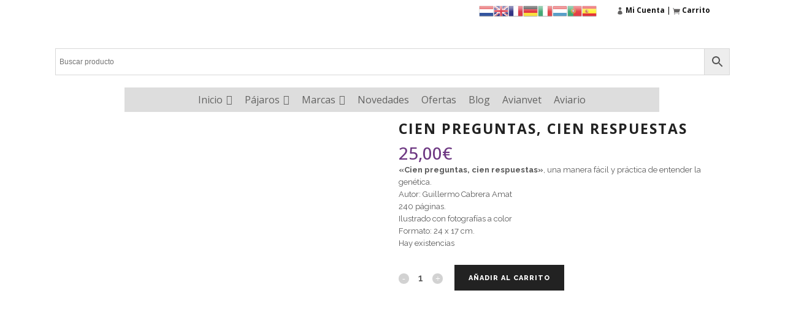

--- FILE ---
content_type: text/html; charset=UTF-8
request_url: https://aviantecnic.shop/producto/cien-preguntas-cien-respuestas/
body_size: 25892
content:

<!DOCTYPE html>
<html lang="es">
<head>
	<meta charset="UTF-8" />
	
	<title>LIbros sobre genética pájaros y aves. Cien Preguntas, Cien Respuestas</title>

				<meta name="viewport" content="width=device-width,initial-scale=1,user-scalable=no">
		
	<link rel="profile" href="http://gmpg.org/xfn/11" />
	<link rel="pingback" href="https://aviantecnic.shop/xmlrpc.php" />
            <link rel="shortcut icon" type="image/x-icon" href="https://aviantecnic.shop/wp-content/uploads/2018/12/favicon.ico">
        <link rel="apple-touch-icon" href="https://aviantecnic.shop/wp-content/uploads/2018/12/favicon.ico"/>
    	<link href='//fonts.googleapis.com/css?family=Raleway:100,200,300,400,500,600,700,800,900,300italic,400italic,700italic|Open+Sans:100,200,300,400,500,600,700,800,900,300italic,400italic,700italic|Raleway:100,200,300,400,500,600,700,800,900,300italic,400italic,700italic&subset=latin,latin-ext' rel='stylesheet' type='text/css'>
<script type="application/javascript">var QodeAjaxUrl = "https://aviantecnic.shop/wp-admin/admin-ajax.php"</script>
	<!-- This site is optimized with the Yoast SEO plugin v15.3 - https://yoast.com/wordpress/plugins/seo/ -->
	<meta name="description" content="Libro genética aves, Cien Preguntas, Cien Respuestas de Guillermo Cabrera. Publicación especializada sobre aspectos genéticos de avicultura." />
	<meta name="robots" content="index, follow, max-snippet:-1, max-image-preview:large, max-video-preview:-1" />
	<link rel="canonical" href="https://aviantecnic.shop/producto/cien-preguntas-cien-respuestas/" />
	<meta property="og:locale" content="es_ES" />
	<meta property="og:type" content="article" />
	<meta property="og:title" content="LIbros sobre genética pájaros y aves. Cien Preguntas, Cien Respuestas" />
	<meta property="og:description" content="Libro genética aves, Cien Preguntas, Cien Respuestas de Guillermo Cabrera. Publicación especializada sobre aspectos genéticos de avicultura." />
	<meta property="og:url" content="https://aviantecnic.shop/producto/cien-preguntas-cien-respuestas/" />
	<meta property="og:site_name" content="Aviantecnic, tienda online ornitología, productos, comida y accesorios para aves" />
	<meta property="article:publisher" content="https://www.facebook.com/aviantecnic/" />
	<meta property="article:modified_time" content="2025-12-15T13:44:08+00:00" />
	<meta property="og:image" content="https://aviantecnic.shop/wp-content/uploads/2015/03/libro-especializado-cien-preguntas-cien-respuestas-entender-genetica-avicultura-aves-scaled.jpg" />
	<meta property="og:image:width" content="2560" />
	<meta property="og:image:height" content="1921" />
	<script type="application/ld+json" class="yoast-schema-graph">{"@context":"https://schema.org","@graph":[{"@type":"WebSite","@id":"https://aviantecnic.shop/#website","url":"https://aviantecnic.shop/","name":"Aviantecnic, tienda online ornitolog\u00eda, productos, comida y accesorios para aves","description":"Tienda ornitolog\u00eda. Productos de alimentaci\u00f3n, comida y accesorios para p\u00e1jaros, canarios, agapornis, periquitos, ninfas, cotorras, loros, palomas, jilgueros y aves ex\u00f3ticas. Pastas y papillas de cr\u00eda, grit, comederos, semillas, insectos, vitaminas, prote\u00ednas, piensos, jaulas. Las mejores marcas y a\u00f1os de experiencia para el cuidado de tus aves.","potentialAction":[{"@type":"SearchAction","target":"https://aviantecnic.shop/?s={search_term_string}","query-input":"required name=search_term_string"}],"inLanguage":"es"},{"@type":"ImageObject","@id":"https://aviantecnic.shop/producto/cien-preguntas-cien-respuestas/#primaryimage","inLanguage":"es","url":"https://aviantecnic.shop/wp-content/uploads/2015/03/libro-especializado-cien-preguntas-cien-respuestas-entender-genetica-avicultura-aves-scaled.jpg","width":2560,"height":1921},{"@type":"WebPage","@id":"https://aviantecnic.shop/producto/cien-preguntas-cien-respuestas/#webpage","url":"https://aviantecnic.shop/producto/cien-preguntas-cien-respuestas/","name":"LIbros sobre gen\u00e9tica p\u00e1jaros y aves. Cien Preguntas, Cien Respuestas","isPartOf":{"@id":"https://aviantecnic.shop/#website"},"primaryImageOfPage":{"@id":"https://aviantecnic.shop/producto/cien-preguntas-cien-respuestas/#primaryimage"},"datePublished":"2015-03-13T17:44:41+00:00","dateModified":"2025-12-15T13:44:08+00:00","description":"Libro gen\u00e9tica aves, Cien Preguntas, Cien Respuestas de Guillermo Cabrera. Publicaci\u00f3n especializada sobre aspectos gen\u00e9ticos de avicultura.","inLanguage":"es","potentialAction":[{"@type":"ReadAction","target":["https://aviantecnic.shop/producto/cien-preguntas-cien-respuestas/"]}]}]}</script>
	<!-- / Yoast SEO plugin. -->


<link rel='dns-prefetch' href='//www.google.com' />
<link rel='dns-prefetch' href='//s.w.org' />
<link rel="alternate" type="application/rss+xml" title="Aviantecnic, tienda online ornitología, productos, comida y accesorios para aves &raquo; Feed" href="https://aviantecnic.shop/feed/" />
<link rel="alternate" type="application/rss+xml" title="Aviantecnic, tienda online ornitología, productos, comida y accesorios para aves &raquo; Feed de los comentarios" href="https://aviantecnic.shop/comments/feed/" />
<link rel="alternate" type="application/rss+xml" title="Aviantecnic, tienda online ornitología, productos, comida y accesorios para aves &raquo; Comentario CIEN PREGUNTAS, CIEN RESPUESTAS del feed" href="https://aviantecnic.shop/producto/cien-preguntas-cien-respuestas/feed/" />
		<script type="text/javascript">
			window._wpemojiSettings = {"baseUrl":"https:\/\/s.w.org\/images\/core\/emoji\/12.0.0-1\/72x72\/","ext":".png","svgUrl":"https:\/\/s.w.org\/images\/core\/emoji\/12.0.0-1\/svg\/","svgExt":".svg","source":{"concatemoji":"https:\/\/aviantecnic.shop\/wp-includes\/js\/wp-emoji-release.min.js?ver=3d2e60b12fe0118742680187059495c7"}};
			/*! This file is auto-generated */
			!function(e,a,t){var n,r,o,i=a.createElement("canvas"),p=i.getContext&&i.getContext("2d");function s(e,t){var a=String.fromCharCode;p.clearRect(0,0,i.width,i.height),p.fillText(a.apply(this,e),0,0);e=i.toDataURL();return p.clearRect(0,0,i.width,i.height),p.fillText(a.apply(this,t),0,0),e===i.toDataURL()}function c(e){var t=a.createElement("script");t.src=e,t.defer=t.type="text/javascript",a.getElementsByTagName("head")[0].appendChild(t)}for(o=Array("flag","emoji"),t.supports={everything:!0,everythingExceptFlag:!0},r=0;r<o.length;r++)t.supports[o[r]]=function(e){if(!p||!p.fillText)return!1;switch(p.textBaseline="top",p.font="600 32px Arial",e){case"flag":return s([127987,65039,8205,9895,65039],[127987,65039,8203,9895,65039])?!1:!s([55356,56826,55356,56819],[55356,56826,8203,55356,56819])&&!s([55356,57332,56128,56423,56128,56418,56128,56421,56128,56430,56128,56423,56128,56447],[55356,57332,8203,56128,56423,8203,56128,56418,8203,56128,56421,8203,56128,56430,8203,56128,56423,8203,56128,56447]);case"emoji":return!s([55357,56424,55356,57342,8205,55358,56605,8205,55357,56424,55356,57340],[55357,56424,55356,57342,8203,55358,56605,8203,55357,56424,55356,57340])}return!1}(o[r]),t.supports.everything=t.supports.everything&&t.supports[o[r]],"flag"!==o[r]&&(t.supports.everythingExceptFlag=t.supports.everythingExceptFlag&&t.supports[o[r]]);t.supports.everythingExceptFlag=t.supports.everythingExceptFlag&&!t.supports.flag,t.DOMReady=!1,t.readyCallback=function(){t.DOMReady=!0},t.supports.everything||(n=function(){t.readyCallback()},a.addEventListener?(a.addEventListener("DOMContentLoaded",n,!1),e.addEventListener("load",n,!1)):(e.attachEvent("onload",n),a.attachEvent("onreadystatechange",function(){"complete"===a.readyState&&t.readyCallback()})),(n=t.source||{}).concatemoji?c(n.concatemoji):n.wpemoji&&n.twemoji&&(c(n.twemoji),c(n.wpemoji)))}(window,document,window._wpemojiSettings);
		</script>
		<style type="text/css">
img.wp-smiley,
img.emoji {
	display: inline !important;
	border: none !important;
	box-shadow: none !important;
	height: 1em !important;
	width: 1em !important;
	margin: 0 .07em !important;
	vertical-align: -0.1em !important;
	background: none !important;
	padding: 0 !important;
}
</style>
	<link rel='stylesheet' id='gtranslate-style-css'  href='https://aviantecnic.shop/wp-content/plugins/gtranslate/gtranslate-style24.css?ver=3d2e60b12fe0118742680187059495c7' type='text/css' media='all' />
<link rel='stylesheet' id='layerslider-css'  href='https://aviantecnic.shop/wp-content/plugins/LayerSlider/static/layerslider/css/layerslider.css?ver=6.7.6' type='text/css' media='all' />
<link rel='stylesheet' id='wp-block-library-css'  href='https://aviantecnic.shop/wp-includes/css/dist/block-library/style.min.css?ver=3d2e60b12fe0118742680187059495c7' type='text/css' media='all' />
<link rel='stylesheet' id='nta-css-popup-css'  href='https://aviantecnic.shop/wp-content/plugins/wp-whatsapp/assets/dist/css/style.css?ver=3d2e60b12fe0118742680187059495c7' type='text/css' media='all' />
<link rel='stylesheet' id='contact-form-7-css'  href='https://aviantecnic.shop/wp-content/plugins/contact-form-7/includes/css/styles.css?ver=5.2' type='text/css' media='all' />
<link rel='stylesheet' id='cookie-law-info-css'  href='https://aviantecnic.shop/wp-content/plugins/cookie-law-info/public/css/cookie-law-info-public.css?ver=1.9.4' type='text/css' media='all' />
<link rel='stylesheet' id='cookie-law-info-gdpr-css'  href='https://aviantecnic.shop/wp-content/plugins/cookie-law-info/public/css/cookie-law-info-gdpr.css?ver=1.9.4' type='text/css' media='all' />
<link rel='stylesheet' id='topbar-css'  href='https://aviantecnic.shop/wp-content/plugins/top-bar/inc/../css/topbar_style.css?ver=3d2e60b12fe0118742680187059495c7' type='text/css' media='all' />
<link rel='stylesheet' id='wcps_style-css'  href='https://aviantecnic.shop/wp-content/plugins/woocommerce-products-slider/assets/front/css/style.css?ver=3d2e60b12fe0118742680187059495c7' type='text/css' media='all' />
<link rel='stylesheet' id='wcps_style.themes-css'  href='https://aviantecnic.shop/wp-content/plugins/woocommerce-products-slider/assets/global/css/style.themes.css?ver=3d2e60b12fe0118742680187059495c7' type='text/css' media='all' />
<link rel='stylesheet' id='font-awesome-4-css'  href='https://aviantecnic.shop/wp-content/plugins/woocommerce-products-slider/assets/global/css/font-awesome.css?ver=3d2e60b12fe0118742680187059495c7' type='text/css' media='all' />
<link rel='stylesheet' id='fontawesome-5.min-css'  href='https://aviantecnic.shop/wp-content/plugins/woocommerce-products-slider/assets/global/css/fontawesome-5.min.css?ver=3d2e60b12fe0118742680187059495c7' type='text/css' media='all' />
<link rel='stylesheet' id='owl.carousel-css'  href='https://aviantecnic.shop/wp-content/plugins/woocommerce-products-slider/assets/front/css/owl.carousel.css?ver=3d2e60b12fe0118742680187059495c7' type='text/css' media='all' />
<link rel='stylesheet' id='animate-css'  href='https://aviantecnic.shop/wp-content/plugins/woocommerce-products-slider/assets/front/css/animate.css?ver=3d2e60b12fe0118742680187059495c7' type='text/css' media='all' />
<link rel='stylesheet' id='photoswipe-css'  href='https://aviantecnic.shop/wp-content/plugins/woocommerce/assets/css/photoswipe/photoswipe.css?ver=3.5.4' type='text/css' media='all' />
<link rel='stylesheet' id='photoswipe-default-skin-css'  href='https://aviantecnic.shop/wp-content/plugins/woocommerce/assets/css/photoswipe/default-skin/default-skin.css?ver=3.5.4' type='text/css' media='all' />
<style id='woocommerce-inline-inline-css' type='text/css'>
.woocommerce form .form-row .required { visibility: visible; }
</style>
<link rel='stylesheet' id='aws-style-css'  href='https://aviantecnic.shop/wp-content/plugins/advanced-woo-search//assets/css/common.css?ver=2.16' type='text/css' media='all' />
<link rel='stylesheet' id='megamenu-css'  href='https://aviantecnic.shop/wp-content/uploads/maxmegamenu/style.css?ver=3d9be4' type='text/css' media='all' />
<link rel='stylesheet' id='dashicons-css'  href='https://aviantecnic.shop/wp-includes/css/dashicons.min.css?ver=3d2e60b12fe0118742680187059495c7' type='text/css' media='all' />
<style id='dashicons-inline-css' type='text/css'>
[data-font="Dashicons"]:before {font-family: 'Dashicons' !important;content: attr(data-icon) !important;speak: none !important;font-weight: normal !important;font-variant: normal !important;text-transform: none !important;line-height: 1 !important;font-style: normal !important;-webkit-font-smoothing: antialiased !important;-moz-osx-font-smoothing: grayscale !important;}
</style>
<link rel='stylesheet' id='yith-wcwtl-style-css'  href='https://aviantecnic.shop/wp-content/plugins/yith-woocommerce-waiting-list-premium/assets/css/ywcwtl.css?ver=1.6.1' type='text/css' media='all' />
<style id='yith-wcwtl-style-inline-css' type='text/css'>
#yith-wcwtl-output .button.alt{background:#a46497;color:#ffffff;}
			#yith-wcwtl-output .button.alt:hover{background:#935386;color:#ffffff;}
			#yith-wcwtl-output .button.button-leave.alt{background:#a46497;color:#ffffff;}
			#yith-wcwtl-output .button.button-leave.alt:hover{background:#935386;color:#ffffff;}
			#yith-wcwtl-output p, #yith-wcwtl-output label{font-size:15px;color:#333333;}
</style>
<link rel='stylesheet' id='default_style-css'  href='https://aviantecnic.shop/wp-content/themes/bridge/style.css?ver=3d2e60b12fe0118742680187059495c7' type='text/css' media='all' />
<link rel='stylesheet' id='qode_font_awesome-css'  href='https://aviantecnic.shop/wp-content/themes/bridge/css/font-awesome/css/font-awesome.min.css?ver=3d2e60b12fe0118742680187059495c7' type='text/css' media='all' />
<link rel='stylesheet' id='qode_font_elegant-css'  href='https://aviantecnic.shop/wp-content/themes/bridge/css/elegant-icons/style.min.css?ver=3d2e60b12fe0118742680187059495c7' type='text/css' media='all' />
<link rel='stylesheet' id='qode_linea_icons-css'  href='https://aviantecnic.shop/wp-content/themes/bridge/css/linea-icons/style.css?ver=3d2e60b12fe0118742680187059495c7' type='text/css' media='all' />
<link rel='stylesheet' id='qode_dripicons-css'  href='https://aviantecnic.shop/wp-content/themes/bridge/css/dripicons/dripicons.css?ver=3d2e60b12fe0118742680187059495c7' type='text/css' media='all' />
<link rel='stylesheet' id='stylesheet-css'  href='https://aviantecnic.shop/wp-content/themes/bridge/css/stylesheet.min.css?ver=3d2e60b12fe0118742680187059495c7' type='text/css' media='all' />
<style id='stylesheet-inline-css' type='text/css'>
   .postid-25207.disabled_footer_top .footer_top_holder, .postid-25207.disabled_footer_bottom .footer_bottom_holder { display: none;}


</style>
<link rel='stylesheet' id='woocommerce-css'  href='https://aviantecnic.shop/wp-content/themes/bridge/css/woocommerce.min.css?ver=3d2e60b12fe0118742680187059495c7' type='text/css' media='all' />
<link rel='stylesheet' id='woocommerce_responsive-css'  href='https://aviantecnic.shop/wp-content/themes/bridge/css/woocommerce_responsive.min.css?ver=3d2e60b12fe0118742680187059495c7' type='text/css' media='all' />
<link rel='stylesheet' id='qode_print-css'  href='https://aviantecnic.shop/wp-content/themes/bridge/css/print.css?ver=3d2e60b12fe0118742680187059495c7' type='text/css' media='all' />
<link rel='stylesheet' id='mac_stylesheet-css'  href='https://aviantecnic.shop/wp-content/themes/bridge/css/mac_stylesheet.css?ver=3d2e60b12fe0118742680187059495c7' type='text/css' media='all' />
<link rel='stylesheet' id='webkit-css'  href='https://aviantecnic.shop/wp-content/themes/bridge/css/webkit_stylesheet.css?ver=3d2e60b12fe0118742680187059495c7' type='text/css' media='all' />
<link rel='stylesheet' id='style_dynamic-css'  href='https://aviantecnic.shop/wp-content/themes/bridge/css/style_dynamic.css?ver=1571745280' type='text/css' media='all' />
<link rel='stylesheet' id='responsive-css'  href='https://aviantecnic.shop/wp-content/themes/bridge/css/responsive.min.css?ver=3d2e60b12fe0118742680187059495c7' type='text/css' media='all' />
<link rel='stylesheet' id='style_dynamic_responsive-css'  href='https://aviantecnic.shop/wp-content/themes/bridge/css/style_dynamic_responsive.css?ver=1571745280' type='text/css' media='all' />
<link rel='stylesheet' id='js_composer_front-css'  href='https://aviantecnic.shop/wp-content/plugins/js_composer/assets/css/js_composer.min.css?ver=6.2.0' type='text/css' media='all' />
<link rel='stylesheet' id='custom_css-css'  href='https://aviantecnic.shop/wp-content/themes/bridge/css/custom_css.css?ver=1571745280' type='text/css' media='all' />
<link rel='stylesheet' id='rating_style-css'  href='https://aviantecnic.shop/wp-content/plugins/all-in-one-schemaorg-rich-snippets/css/jquery.rating.css?ver=1.0' type='text/css' media='all' />
<link rel='stylesheet' id='bsf_style-css'  href='https://aviantecnic.shop/wp-content/plugins/all-in-one-schemaorg-rich-snippets/css/style.css?ver=1.0' type='text/css' media='all' />
<link rel='stylesheet' id='childstyle-css'  href='https://aviantecnic.shop/wp-content/themes/bridge-child/style.css?ver=3d2e60b12fe0118742680187059495c7' type='text/css' media='all' />
<script type='text/javascript' src='https://aviantecnic.shop/wp-includes/js/jquery/jquery.js?ver=1.12.4-wp'></script>
<script type='text/javascript' src='https://aviantecnic.shop/wp-includes/js/jquery/jquery-migrate.min.js?ver=1.4.1'></script>
<script type='text/javascript'>
/* <![CDATA[ */
var LS_Meta = {"v":"6.7.6"};
/* ]]> */
</script>
<script type='text/javascript' src='https://aviantecnic.shop/wp-content/plugins/LayerSlider/static/layerslider/js/greensock.js?ver=1.19.0'></script>
<script type='text/javascript' src='https://aviantecnic.shop/wp-content/plugins/LayerSlider/static/layerslider/js/layerslider.kreaturamedia.jquery.js?ver=6.7.6'></script>
<script type='text/javascript' src='https://aviantecnic.shop/wp-content/plugins/LayerSlider/static/layerslider/js/layerslider.transitions.js?ver=6.7.6'></script>
<script type='text/javascript'>
/* <![CDATA[ */
var Cli_Data = {"nn_cookie_ids":[],"cookielist":[],"ccpaEnabled":"","ccpaRegionBased":"","ccpaBarEnabled":"","ccpaType":"gdpr","js_blocking":"1","custom_integration":"","triggerDomRefresh":""};
var cli_cookiebar_settings = {"animate_speed_hide":"500","animate_speed_show":"500","background":"#633175","border":"#b1a6a6c2","border_on":"","button_1_button_colour":"#61a229","button_1_button_hover":"#4e8221","button_1_link_colour":"#fff","button_1_as_button":"1","button_1_new_win":"","button_2_button_colour":"#333","button_2_button_hover":"#292929","button_2_link_colour":"#ffffff","button_2_as_button":"","button_2_hidebar":"","button_3_button_colour":"#222222","button_3_button_hover":"#1b1b1b","button_3_link_colour":"#fff","button_3_as_button":"1","button_3_new_win":"","button_4_button_colour":"#000","button_4_button_hover":"#000000","button_4_link_colour":"#fff","button_4_as_button":"1","font_family":"inherit","header_fix":"","notify_animate_hide":"1","notify_animate_show":"","notify_div_id":"#cookie-law-info-bar","notify_position_horizontal":"right","notify_position_vertical":"bottom","scroll_close":"","scroll_close_reload":"","accept_close_reload":"","reject_close_reload":"","showagain_tab":"","showagain_background":"#fff","showagain_border":"#000","showagain_div_id":"#cookie-law-info-again","showagain_x_position":"100px","text":"#ffffff","show_once_yn":"","show_once":"10000","logging_on":"","as_popup":"","popup_overlay":"1","bar_heading_text":"","cookie_bar_as":"banner","popup_showagain_position":"bottom-right","widget_position":"left"};
var log_object = {"ajax_url":"https:\/\/aviantecnic.shop\/wp-admin\/admin-ajax.php"};
/* ]]> */
</script>
<script type='text/javascript' src='https://aviantecnic.shop/wp-content/plugins/cookie-law-info/public/js/cookie-law-info-public.js?ver=1.9.4'></script>
<script type='text/javascript'>
/* <![CDATA[ */
var IwNRCargs = {"rightclick":"Y","draganddrop":"Y"};
/* ]]> */
</script>
<script type='text/javascript' src='https://aviantecnic.shop/wp-content/plugins/image-watermark/js/no-right-click.js?ver=1.6.5'></script>
<script type='text/javascript' src='https://aviantecnic.shop/wp-content/plugins/top-bar/inc/../js/jquery.cookie.js?ver=3d2e60b12fe0118742680187059495c7'></script>
<script type='text/javascript'>
/* <![CDATA[ */
var tpbr_settings = {"fixed":"notfixed","user_who":"notloggedin","guests_or_users":"all","message":"Horario de Att. cliente y Tienda Carlet: Lunes a Viernes de 9h a 15h. S\u00e1bados de 10h a 13:30h.","status":"active","yn_button":"nobutton","color":"#87c4c6","button_text":"","button_url":"","button_behavior":"samewindow","is_admin_bar":"no","detect_sticky":"0"};
/* ]]> */
</script>
<script type='text/javascript' src='https://aviantecnic.shop/wp-content/plugins/top-bar/inc/../js/tpbr_front.js?ver=3d2e60b12fe0118742680187059495c7'></script>
<script type='text/javascript'>
/* <![CDATA[ */
var wcps_ajax = {"wcps_ajaxurl":"https:\/\/aviantecnic.shop\/wp-admin\/admin-ajax.php"};
/* ]]> */
</script>
<script type='text/javascript' src='https://aviantecnic.shop/wp-content/plugins/woocommerce-products-slider/assets/front/js/scripts.js?ver=3d2e60b12fe0118742680187059495c7'></script>
<script type='text/javascript' src='https://aviantecnic.shop/wp-content/plugins/woocommerce-products-slider/assets/front/js/owl.carousel.min.js?ver=3d2e60b12fe0118742680187059495c7'></script>
<script type='text/javascript' src='https://aviantecnic.shop/wp-content/plugins/woocommerce-products-slider/assets/front/js/owl.rows.js?ver=3d2e60b12fe0118742680187059495c7'></script>
<script type='text/javascript' src='https://aviantecnic.shop/wp-content/plugins/woocommerce/assets/js/jquery-blockui/jquery.blockUI.min.js?ver=2.70'></script>
<script type='text/javascript'>
/* <![CDATA[ */
var wc_add_to_cart_params = {"ajax_url":"\/wp-admin\/admin-ajax.php","wc_ajax_url":"\/?wc-ajax=%%endpoint%%","i18n_view_cart":"Ver carrito","cart_url":"https:\/\/aviantecnic.shop\/carrito\/","is_cart":"","cart_redirect_after_add":"no"};
/* ]]> */
</script>
<script type='text/javascript' src='https://aviantecnic.shop/wp-content/plugins/woocommerce/assets/js/frontend/add-to-cart.min.js?ver=3.5.4'></script>
<script type='text/javascript' src='https://aviantecnic.shop/wp-content/plugins/js_composer/assets/js/vendors/woocommerce-add-to-cart.js?ver=6.2.0'></script>
<script type='text/javascript' src='https://aviantecnic.shop/wp-content/plugins/all-in-one-schemaorg-rich-snippets/js/jquery.rating.min.js'></script>
<meta name="generator" content="Powered by LayerSlider 6.7.6 - Multi-Purpose, Responsive, Parallax, Mobile-Friendly Slider Plugin for WordPress." />
<!-- LayerSlider updates and docs at: https://layerslider.kreaturamedia.com -->
<link rel='https://api.w.org/' href='https://aviantecnic.shop/wp-json/' />
<link rel="EditURI" type="application/rsd+xml" title="RSD" href="https://aviantecnic.shop/xmlrpc.php?rsd" />
<link rel="wlwmanifest" type="application/wlwmanifest+xml" href="https://aviantecnic.shop/wp-includes/wlwmanifest.xml" /> 

<link rel='shortlink' href='https://aviantecnic.shop/?p=25207' />
<link rel="alternate" type="application/json+oembed" href="https://aviantecnic.shop/wp-json/oembed/1.0/embed?url=https%3A%2F%2Faviantecnic.shop%2Fproducto%2Fcien-preguntas-cien-respuestas%2F" />
<link rel="alternate" type="text/xml+oembed" href="https://aviantecnic.shop/wp-json/oembed/1.0/embed?url=https%3A%2F%2Faviantecnic.shop%2Fproducto%2Fcien-preguntas-cien-respuestas%2F&#038;format=xml" />
<script type="text/javascript">var ajaxurl = "https://aviantecnic.shop/wp-admin/admin-ajax.php";</script><!-- Google tag (gtag.js) -->
<script type="text/plain" data-cli-class="cli-blocker-script"  data-cli-script-type="non-necessary" data-cli-block="true"  data-cli-element-position="head" async src="https://www.googletagmanager.com/gtag/js?id=G-JGLY89ML1Q"></script>
<script type="text/plain" data-cli-class="cli-blocker-script"  data-cli-script-type="non-necessary" data-cli-block="true"  data-cli-element-position="head">
  window.dataLayer = window.dataLayer || [];
  function gtag(){dataLayer.push(arguments);}
  gtag('js', new Date());

  gtag('config', 'G-JGLY89ML1Q');
</script>
<!-- Facebook Pixel Code -->
<script type="text/plain" data-cli-class="cli-blocker-script"  data-cli-script-type="non-necessary" data-cli-block="true"  data-cli-element-position="head">
!function(f,b,e,v,n,t,s)
{if(f.fbq)return;n=f.fbq=function(){n.callMethod?
n.callMethod.apply(n,arguments):n.queue.push(arguments)};
if(!f._fbq)f._fbq=n;n.push=n;n.loaded=!0;n.version='2.0';
n.queue=[];t=b.createElement(e);t.async=!0;
t.src=v;s=b.getElementsByTagName(e)[0];
s.parentNode.insertBefore(t,s)}(window,document,'script',
'https://connect.facebook.net/en_US/fbevents.js');
 fbq('init', '1004011956298737'); 
fbq('track', 'PageView');
</script>
<noscript>
 <img height="1" width="1" 
src="https://www.facebook.com/tr?id=1004011956298737&ev=PageView
&noscript=1"/>
</noscript>
<!-- End Facebook Pixel Code -->	<noscript><style>.woocommerce-product-gallery{ opacity: 1 !important; }</style></noscript>
	<meta name="generator" content="Powered by WPBakery Page Builder - drag and drop page builder for WordPress."/>
<link rel="icon" href="https://aviantecnic.shop/wp-content/uploads/2018/09/cropped-Aviantecnic_favicon-06-06-32x32.png" sizes="32x32" />
<link rel="icon" href="https://aviantecnic.shop/wp-content/uploads/2018/09/cropped-Aviantecnic_favicon-06-06-192x192.png" sizes="192x192" />
<link rel="apple-touch-icon" href="https://aviantecnic.shop/wp-content/uploads/2018/09/cropped-Aviantecnic_favicon-06-06-180x180.png" />
<meta name="msapplication-TileImage" content="https://aviantecnic.shop/wp-content/uploads/2018/09/cropped-Aviantecnic_favicon-06-06-270x270.png" />
		<style type="text/css" id="wp-custom-css">
			
element.style {
}
.woocommerce .product .onsale:not(.out-of-stock-button), .woocommerce .product .single-onsale {
    font-size: 11px;
    text-transform: uppercase;
    font-family: Open Sans, sans-serif;
    font-style: normal;
    font-weight: 600;
    letter-spacing: 1px;
    background-color: #5f3170;
    width: 55px;
    height: 55px;
    line-height: 55px;
}

element.style {
}
.woocommerce .product .onsale.out-of-stock-button {
    font-size: 10px;
    text-transform: uppercase;
    font-family: Open Sans, sans-serif;
    font-style: normal;
    font-weight: 600;
    letter-spacing: 1px;
    background-color: #ffffff;
    width: auto;
    height: auto;
    padding-top: 0;
}
.woocommerce-result-count {
display: none !important;
margin-bottom: 5px!importnt;
}		</style>
		<noscript><style> .wpb_animate_when_almost_visible { opacity: 1; }</style></noscript><style type="text/css">/** Mega Menu CSS: fs **/</style>
</head>

<body class="product-template-default single single-product postid-25207 woocommerce woocommerce-page woocommerce-no-js mega-menu-top-navigation  qode-title-hidden columns-4 qode-child-theme-ver-1.0.0 qode-theme-ver-17.2 qode-theme-bridge qode_header_in_grid wpb-js-composer js-comp-ver-6.2.0 vc_responsive" itemscope itemtype="http://schema.org/WebPage">


<div class="wrapper">
	<div class="wrapper_inner">

    
    <!-- Google Analytics start -->
        <!-- Google Analytics end -->

	<header class=" has_top centered_logo has_header_fixed_right scroll_header_top_area  stick menu_bottom scrolled_not_transparent with_hover_bg_color page_header">
	<div class="header_inner clearfix">
				<div class="header_top_bottom_holder">
				<div class="header_top clearfix" style='background-color:rgba(255, 255, 255, 1);' >
				<div class="container">
			<div class="container_inner clearfix">
														<div class="left">
						<div class="inner">
													</div>
					</div>
					<div class="right">
						<div class="inner">
							<div class="header-widget widget_gtranslate header-right-widget"><!-- GTranslate: https://gtranslate.io/ -->
<a href="#" onclick="doGTranslate('es|nl');return false;" title="Dutch" class="glink nturl notranslate"><img src="//aviantecnic.shop/wp-content/plugins/gtranslate/flags/24/nl.png" height="24" width="24" alt="Dutch" /></a><a href="#" onclick="doGTranslate('es|en');return false;" title="English" class="glink nturl notranslate"><img src="//aviantecnic.shop/wp-content/plugins/gtranslate/flags/24/en.png" height="24" width="24" alt="English" /></a><a href="#" onclick="doGTranslate('es|fr');return false;" title="French" class="glink nturl notranslate"><img src="//aviantecnic.shop/wp-content/plugins/gtranslate/flags/24/fr.png" height="24" width="24" alt="French" /></a><a href="#" onclick="doGTranslate('es|de');return false;" title="German" class="glink nturl notranslate"><img src="//aviantecnic.shop/wp-content/plugins/gtranslate/flags/24/de.png" height="24" width="24" alt="German" /></a><a href="#" onclick="doGTranslate('es|it');return false;" title="Italian" class="glink nturl notranslate"><img src="//aviantecnic.shop/wp-content/plugins/gtranslate/flags/24/it.png" height="24" width="24" alt="Italian" /></a><a href="#" onclick="doGTranslate('es|lb');return false;" title="Luxembourgish" class="glink nturl notranslate"><img src="//aviantecnic.shop/wp-content/plugins/gtranslate/flags/24/lb.png" height="24" width="24" alt="Luxembourgish" /></a><a href="#" onclick="doGTranslate('es|pt');return false;" title="Portuguese" class="glink nturl notranslate"><img src="//aviantecnic.shop/wp-content/plugins/gtranslate/flags/24/pt.png" height="24" width="24" alt="Portuguese" /></a><a href="#" onclick="doGTranslate('es|es');return false;" title="Spanish" class="glink nturl notranslate"><img src="//aviantecnic.shop/wp-content/plugins/gtranslate/flags/24/es.png" height="24" width="24" alt="Spanish" /></a><style>
#goog-gt-tt {display:none !important;}
.goog-te-banner-frame {display:none !important;}
.goog-te-menu-value:hover {text-decoration:none !important;}
.goog-text-highlight {background-color:transparent !important;box-shadow:none !important;}
body {top:0 !important;}
#google_translate_element2 {display:none!important;}
</style>

<div id="google_translate_element2"></div>
<script>
function googleTranslateElementInit2() {new google.translate.TranslateElement({pageLanguage: 'es',autoDisplay: false}, 'google_translate_element2');}
</script><script src="//translate.google.com/translate_a/element.js?cb=googleTranslateElementInit2"></script>


<script>
function GTranslateGetCurrentLang() {var keyValue = document['cookie'].match('(^|;) ?googtrans=([^;]*)(;|$)');return keyValue ? keyValue[2].split('/')[2] : null;}
function GTranslateFireEvent(element,event){try{if(document.createEventObject){var evt=document.createEventObject();element.fireEvent('on'+event,evt)}else{var evt=document.createEvent('HTMLEvents');evt.initEvent(event,true,true);element.dispatchEvent(evt)}}catch(e){}}
function doGTranslate(lang_pair){if(lang_pair.value)lang_pair=lang_pair.value;if(lang_pair=='')return;var lang=lang_pair.split('|')[1];if(GTranslateGetCurrentLang() == null && lang == lang_pair.split('|')[0])return;var teCombo;var sel=document.getElementsByTagName('select');for(var i=0;i<sel.length;i++)if(sel[i].className.indexOf('goog-te-combo')!=-1){teCombo=sel[i];break;}if(document.getElementById('google_translate_element2')==null||document.getElementById('google_translate_element2').innerHTML.length==0||teCombo.length==0||teCombo.innerHTML.length==0){setTimeout(function(){doGTranslate(lang_pair)},500)}else{teCombo.value=lang;GTranslateFireEvent(teCombo,'change');GTranslateFireEvent(teCombo,'change')}}
</script>
</div><div class="widget_text header-widget widget_custom_html header-right-widget"><div class="textwidget custom-html-widget"><a href="https://aviantecnic.shop/mi-cuenta/"><span class='q_social_icon_holder normal_social' data-color=#636262 data-hover-color=#000000><a itemprop='url' href='https://aviantecnic.shop/mi-cuenta/' target='_self' rel="noopener noreferrer"><span aria-hidden="true" class="qode_icon_font_elegant icon_profile fa-lg simple_social" style="color: #636262;margin: 0 0 0 10;font-size: 12px;" ></span></a></span></a> <a href="https://aviantecnic.shop/mi-cuenta/"><strong>Mi Cuenta</strong></a> | <a href="https://aviantecnic.shop/carrito/"><span class='q_social_icon_holder normal_social' data-color=#636262 data-hover-color=#000000><a itemprop='url' href='https://aviantecnic.shop/carrito/' target='_self' rel="noopener noreferrer"><span aria-hidden="true" class="qode_icon_font_elegant icon_cart fa-lg simple_social" style="color: #636262;margin: 0 0 0 10;font-size: 12px;" ></span></a></span></a> <a href="https://aviantecnic.shop/carrito/"><strong>Carrito</strong></a></div></div>						</div>
					</div>
													</div>
		</div>
		</div>

			<div class="header_bottom clearfix" style=' background-color:rgba(255, 255, 255, 1);' >
								<div class="container">
					<div class="container_inner clearfix">
																				<div class="header_inner_left">
									<div class="mobile_menu_button">
		<span>
			<i class="qode_icon_font_awesome fa fa-bars " ></i>		</span>
	</div>
								<div class="logo_wrapper" >
	<div class="q_logo">
		<a itemprop="url" href="https://aviantecnic.shop/" >
             <img itemprop="image" class="normal" src="https://aviantecnic.shop/wp-content/uploads/2019/01/Aviantecnic_LOGO_v2-05.png" alt="Logo"/> 			 <img itemprop="image" class="light" src="https://aviantecnic.shop/wp-content/uploads/2019/01/Aviantecnic_LOGO_v2-05.png" alt="Logo"/> 			 <img itemprop="image" class="dark" src="https://aviantecnic.shop/wp-content/uploads/2019/01/Aviantecnic_LOGO_v2-05.png" alt="Logo"/> 			 <img itemprop="image" class="sticky" src="https://aviantecnic.shop/wp-content/uploads/2019/01/Aviantecnic_LOGO_v2-05.png" alt="Logo"/> 			 <img itemprop="image" class="mobile" src="https://aviantecnic.shop/wp-content/uploads/2019/01/Aviantecnic_LOGO_v2-05.png" alt="Logo"/> 					</a>
	</div>
	</div>																	<div class="header_fixed_right_area">
										<div class="aws-container" data-url="/?wc-ajax=aws_action" data-siteurl="https://aviantecnic.shop" data-lang="" data-show-loader="false" data-show-more="false" data-show-page="false" data-show-clear="true" data-mobile-screen="false" data-use-analytics="false" data-min-chars="1" data-buttons-order="2" data-is-mobile="false" data-page-id="25207" data-tax="" ><form class="aws-search-form" action="https://aviantecnic.shop/" method="get" role="search" ><div class="aws-wrapper"><input  type="search" name="s" value="" class="aws-search-field" placeholder="Buscar producto" autocomplete="off" /><input type="hidden" name="post_type" value="product"><input type="hidden" name="type_aws" value="true"><div class="aws-search-clear"><span>×</span></div><div class="aws-loader"></div></div><div class="aws-search-btn aws-form-btn"><span class="aws-search-btn_icon"><svg focusable="false" xmlns="http://www.w3.org/2000/svg" viewBox="0 0 24 24" width="24px"><path d="M15.5 14h-.79l-.28-.27C15.41 12.59 16 11.11 16 9.5 16 5.91 13.09 3 9.5 3S3 5.91 3 9.5 5.91 16 9.5 16c1.61 0 3.09-.59 4.23-1.57l.27.28v.79l5 4.99L20.49 19l-4.99-5zm-6 0C7.01 14 5 11.99 5 9.5S7.01 5 9.5 5 14 7.01 14 9.5 11.99 14 9.5 14z"></path></svg></span></div></form></div>									</div>
															</div>
							<div class="header_menu_bottom">
								<div class="header_menu_bottom_inner">
																		<div class="main_menu_header_inner_right_holder with_center_logo">
																					<nav class="main_menu drop_down">
												<div id="mega-menu-wrap-top-navigation" class="mega-menu-wrap"><div class="mega-menu-toggle" tabindex="0"><div class="mega-toggle-blocks-left"></div><div class="mega-toggle-blocks-center"></div><div class="mega-toggle-blocks-right"><div class='mega-toggle-block mega-menu-toggle-block mega-toggle-block-1' id='mega-toggle-block-1'><span class='mega-toggle-label'><span class='mega-toggle-label-closed'>MENU</span><span class='mega-toggle-label-open'>MENU</span></span></div></div></div><ul id="mega-menu-top-navigation" class="mega-menu max-mega-menu mega-menu-horizontal mega-no-js" data-event="hover_intent" data-effect="slide" data-effect-speed="200" data-effect-mobile="disabled" data-effect-speed-mobile="200" data-mobile-force-width="false" data-second-click="close" data-document-click="collapse" data-vertical-behaviour="standard" data-breakpoint="600" data-unbind="true"><li class='mega-menu-item mega-menu-item-type-post_type mega-menu-item-object-page mega-menu-item-home mega-menu-item-has-children mega-menu-megamenu mega-align-bottom-left mega-menu-grid mega-has-icon mega-menu-item-34315' id='mega-menu-item-34315'><a class="dashicons-admin-home mega-menu-link" href="https://aviantecnic.shop/" aria-haspopup="true" tabindex="0">Inicio<span class="mega-indicator"></span></a>
<ul class="mega-sub-menu">
<li class='mega-menu-row' id='mega-menu-34315-0'>
	<ul class="mega-sub-menu">
<li class='mega-menu-column mega-menu-columns-3-of-12' id='mega-menu-34315-0-0'></li>	</ul>
</li></ul>
</li><li class='mega-menu-item mega-menu-item-type-taxonomy mega-menu-item-object-product_cat mega-current-product-ancestor mega-current-menu-parent mega-current-product-parent mega-menu-item-has-children mega-menu-megamenu mega-align-bottom-left mega-menu-grid mega-menu-item-34022' id='mega-menu-item-34022'><a class="mega-menu-link" href="https://aviantecnic.shop/categoria-producto/pajaros/" aria-haspopup="true" tabindex="0">Pájaros<span class="mega-indicator"></span></a>
<ul class="mega-sub-menu">
<li class='mega-menu-row' id='mega-menu-34022-0'>
	<ul class="mega-sub-menu">
<li class='mega-menu-column mega-menu-columns-3-of-12' id='mega-menu-34022-0-0'>
		<ul class="mega-sub-menu">
<li class='mega-menu-item mega-menu-item-type-taxonomy mega-menu-item-object-product_cat mega-menu-item-has-children mega-menu-item-34023' id='mega-menu-item-34023'><a class="mega-menu-link" href="https://aviantecnic.shop/categoria-producto/pajaros/accesorios-pajaros/" aria-haspopup="true">Accesorios<span class="mega-indicator"></span></a>
			<ul class="mega-sub-menu">
<li class='mega-menu-item mega-menu-item-type-taxonomy mega-menu-item-object-product_cat mega-menu-item-34024' id='mega-menu-item-34024'><a class="mega-menu-link" href="https://aviantecnic.shop/categoria-producto/pajaros/accesorios-pajaros/comederos-utensilios-pajaros/">Comederos</a></li><li class='mega-menu-item mega-menu-item-type-taxonomy mega-menu-item-object-product_cat mega-menu-item-34027' id='mega-menu-item-34027'><a class="mega-menu-link" href="https://aviantecnic.shop/categoria-producto/pajaros/accesorios-pajaros/bebederos-utensilios-pajaros/">Bebederos</a></li><li class='mega-menu-item mega-menu-item-type-taxonomy mega-menu-item-object-product_cat mega-menu-item-34030' id='mega-menu-item-34030'><a class="mega-menu-link" href="https://aviantecnic.shop/categoria-producto/pajaros/accesorios-pajaros/baneras/">Bañeras</a></li><li class='mega-menu-item mega-menu-item-type-taxonomy mega-menu-item-object-product_cat mega-menu-item-34051' id='mega-menu-item-34051'><a class="mega-menu-link" href="https://aviantecnic.shop/categoria-producto/pajaros/accesorios-pajaros/nidos/">Nidos</a></li><li class='mega-menu-item mega-menu-item-type-taxonomy mega-menu-item-object-product_cat mega-menu-item-34052' id='mega-menu-item-34052'><a class="mega-menu-link" href="https://aviantecnic.shop/categoria-producto/pajaros/accesorios-pajaros/transportines/">Transportines</a></li><li class='mega-menu-item mega-menu-item-type-taxonomy mega-menu-item-object-product_cat mega-menu-item-34053' id='mega-menu-item-34053'><a class="mega-menu-link" href="https://aviantecnic.shop/categoria-producto/pajaros/accesorios-pajaros/otros-utensilios-pajaros/">Otros</a></li>			</ul>
</li><li class='mega-menu-item mega-menu-item-type-custom mega-menu-item-object-custom mega-menu-item-36239' id='mega-menu-item-36239'><a class="mega-menu-link" href="https://aviantecnic.shop/categoria-producto/pajaros/colorantes/">Colorantes</a></li><li class='mega-menu-item mega-menu-item-type-taxonomy mega-menu-item-object-product_cat mega-menu-item-34033' id='mega-menu-item-34033'><a class="mega-menu-link" href="https://aviantecnic.shop/categoria-producto/pajaros/desinfectantes-pajaros/">Desinfectantes</a></li><li class='mega-menu-item mega-menu-item-type-taxonomy mega-menu-item-object-product_cat mega-menu-item-85179' id='mega-menu-item-85179'><a class="mega-menu-link" href="https://aviantecnic.shop/categoria-producto/pajaros/digestivo-respiratorio-pajaros/">Digestivo / Respiratorio</a></li><li class='mega-menu-item mega-menu-item-type-custom mega-menu-item-object-custom mega-menu-item-36245' id='mega-menu-item-36245'><a class="mega-menu-link" href="https://aviantecnic.shop/categoria-producto/periquitos/iluminacion/">Iluminación</a></li><li class='mega-menu-item mega-menu-item-type-custom mega-menu-item-object-custom mega-menu-item-36246' id='mega-menu-item-36246'><a class="mega-menu-link" href="https://aviantecnic.shop/categoria-producto/pajaros/insectos-pajaros/">Insectos</a></li><li class='mega-menu-item mega-menu-item-type-taxonomy mega-menu-item-object-product_cat mega-menu-item-34037' id='mega-menu-item-34037'><a class="mega-menu-link" href="https://aviantecnic.shop/categoria-producto/pajaros/jaulas/">Jaulas</a></li><li class='mega-menu-item mega-menu-item-type-taxonomy mega-menu-item-object-product_cat mega-current-product-ancestor mega-current-menu-parent mega-current-product-parent mega-menu-item-34038' id='mega-menu-item-34038'><a class="mega-menu-link" href="https://aviantecnic.shop/categoria-producto/pajaros/libros-y-publicaciones/">Libros y Publicaciones</a></li>		</ul>
</li><li class='mega-menu-column mega-menu-columns-4-of-12' id='mega-menu-34022-0-1'>
		<ul class="mega-sub-menu">
<li class='mega-menu-item mega-menu-item-type-taxonomy mega-menu-item-object-product_cat mega-menu-item-has-children mega-menu-item-34039' id='mega-menu-item-34039'><a class="mega-menu-link" href="https://aviantecnic.shop/categoria-producto/pajaros/mixturas-pajaros/" aria-haspopup="true">Mixturas Pájaros<span class="mega-indicator"></span></a>
			<ul class="mega-sub-menu">
<li class='mega-menu-item mega-menu-item-type-custom mega-menu-item-object-custom mega-menu-item-128370' id='mega-menu-item-128370'><a class="mega-menu-link" href="https://aviantecnic.shop/categoria-producto/loros/mixturas-loros/">Loros</a></li><li class='mega-menu-item mega-menu-item-type-custom mega-menu-item-object-custom mega-menu-item-128371' id='mega-menu-item-128371'><a class="mega-menu-link" href="https://aviantecnic.shop/categoria-producto/agapornis/mixturas-agapornis/">Agapornis</a></li><li class='mega-menu-item mega-menu-item-type-custom mega-menu-item-object-custom mega-menu-item-128372' id='mega-menu-item-128372'><a class="mega-menu-link" href="https://aviantecnic.shop/categoria-producto/ninfas-y-cotorras/mixturas-ninfas-y-cotorras/">Ninfas</a></li><li class='mega-menu-item mega-menu-item-type-custom mega-menu-item-object-custom mega-menu-item-128373' id='mega-menu-item-128373'><a class="mega-menu-link" href="https://aviantecnic.shop/categoria-producto/periquitos/mixturas-periquitos/">Periquitos</a></li>			</ul>
</li><li class='mega-menu-item mega-menu-item-type-custom mega-menu-item-object-custom mega-menu-item-36250' id='mega-menu-item-36250'><a class="mega-menu-link" href="https://aviantecnic.shop/categoria-producto/pajaros/grit/">Grit</a></li><li class='mega-menu-item mega-menu-item-type-custom mega-menu-item-object-custom mega-menu-item-36251' id='mega-menu-item-36251'><a class="mega-menu-link" href="https://aviantecnic.shop/categoria-producto/periquitos/juguetes/">Juguetes</a></li><li class='mega-menu-item mega-menu-item-type-taxonomy mega-menu-item-object-product_cat mega-menu-item-34041' id='mega-menu-item-34041'><a class="mega-menu-link" href="https://aviantecnic.shop/categoria-producto/pajaros/papillas-pajaros/">Papillas</a></li><li class='mega-menu-item mega-menu-item-type-taxonomy mega-menu-item-object-product_cat mega-menu-item-85175' id='mega-menu-item-85175'><a class="mega-menu-link" href="https://aviantecnic.shop/categoria-producto/pajaros/parasitos-internos-externos-pajaros/">Parásitos internos y externos</a></li><li class='mega-menu-item mega-menu-item-type-taxonomy mega-menu-item-object-product_cat mega-menu-item-34042' id='mega-menu-item-34042'><a class="mega-menu-link" href="https://aviantecnic.shop/categoria-producto/pajaros/pastas-de-cria-pajaros/">Pastas de Cría</a></li><li class='mega-menu-item mega-menu-item-type-taxonomy mega-menu-item-object-product_cat mega-menu-item-has-children mega-menu-item-34040' id='mega-menu-item-34040'><a class="mega-menu-link" href="https://aviantecnic.shop/categoria-producto/pajaros/piensos-pajaros/" aria-haspopup="true">Piensos Pájaros<span class="mega-indicator"></span></a>
			<ul class="mega-sub-menu">
<li class='mega-menu-item mega-menu-item-type-custom mega-menu-item-object-custom mega-menu-item-36247' id='mega-menu-item-36247'><a class="mega-menu-link" href="https://aviantecnic.shop/categoria-producto/loros/piensos-loros/">Loros</a></li><li class='mega-menu-item mega-menu-item-type-custom mega-menu-item-object-custom mega-menu-item-36248' id='mega-menu-item-36248'><a class="mega-menu-link" href="https://aviantecnic.shop/categoria-producto/agapornis/piensos-agapornis/">Agapornis</a></li><li class='mega-menu-item mega-menu-item-type-custom mega-menu-item-object-custom mega-menu-item-36244' id='mega-menu-item-36244'><a class="mega-menu-link" href="https://aviantecnic.shop/categoria-producto/ninfas-y-cotorras/piensos-ninfas-y-cotorras/">Ninfas</a></li><li class='mega-menu-item mega-menu-item-type-custom mega-menu-item-object-custom mega-menu-item-36249' id='mega-menu-item-36249'><a class="mega-menu-link" href="https://aviantecnic.shop/categoria-producto/periquitos/periquitos-periquitos/">Periquitos</a></li>			</ul>
</li>		</ul>
</li><li class='mega-menu-column mega-menu-columns-4-of-12' id='mega-menu-34022-0-2'>
		<ul class="mega-sub-menu">
<li class='mega-menu-item mega-menu-item-type-taxonomy mega-menu-item-object-product_cat mega-menu-item-34046' id='mega-menu-item-34046'><a class="mega-menu-link" href="https://aviantecnic.shop/categoria-producto/pajaros/pomadas-y-sprays-pajaros/">Pomadas y Sprays</a></li><li class='mega-menu-item mega-menu-item-type-taxonomy mega-menu-item-object-product_cat mega-menu-item-34043' id='mega-menu-item-34043'><a class="mega-menu-link" href="https://aviantecnic.shop/categoria-producto/pajaros/preparacion-concursos-pajaros/">Preparación Concursos</a></li><li class='mega-menu-item mega-menu-item-type-taxonomy mega-menu-item-object-product_cat mega-menu-item-34044' id='mega-menu-item-34044'><a class="mega-menu-link" href="https://aviantecnic.shop/categoria-producto/pajaros/probioticos-pajaros/">Probióticos</a></li><li class='mega-menu-item mega-menu-item-type-taxonomy mega-menu-item-object-product_cat mega-menu-item-34047' id='mega-menu-item-34047'><a class="mega-menu-link" href="https://aviantecnic.shop/categoria-producto/pajaros/semillas-especiales-pajaros/">Semillas Especiales</a></li><li class='mega-menu-item mega-menu-item-type-taxonomy mega-menu-item-object-product_cat mega-menu-item-85174' id='mega-menu-item-85174'><a class="mega-menu-link" href="https://aviantecnic.shop/categoria-producto/pajaros/sistema-inmunitario-pajaros/">Sistema Inmunitario</a></li><li class='mega-menu-item mega-menu-item-type-taxonomy mega-menu-item-object-product_cat mega-menu-item-has-children mega-menu-item-34048' id='mega-menu-item-34048'><a class="mega-menu-link" href="https://aviantecnic.shop/categoria-producto/pajaros/suplementos-pajaros/" aria-haspopup="true">Suplementos<span class="mega-indicator"></span></a>
			<ul class="mega-sub-menu">
<li class='mega-menu-item mega-menu-item-type-taxonomy mega-menu-item-object-product_cat mega-menu-item-34025' id='mega-menu-item-34025'><a class="mega-menu-link" href="https://aviantecnic.shop/categoria-producto/pajaros/suplementos-pajaros/cria-suplementos-pajaros/">Cría</a></li><li class='mega-menu-item mega-menu-item-type-taxonomy mega-menu-item-object-product_cat mega-menu-item-34028' id='mega-menu-item-34028'><a class="mega-menu-link" href="https://aviantecnic.shop/categoria-producto/pajaros/suplementos-pajaros/muda-suplementos-pajaros/">Muda</a></li><li class='mega-menu-item mega-menu-item-type-taxonomy mega-menu-item-object-product_cat mega-menu-item-34031' id='mega-menu-item-34031'><a class="mega-menu-link" href="https://aviantecnic.shop/categoria-producto/pajaros/suplementos-pajaros/preparacion-cria-suplementos-pajaros/">Preparación Cría</a></li>			</ul>
</li><li class='mega-menu-item mega-menu-item-type-taxonomy mega-menu-item-object-product_cat mega-menu-item-85173' id='mega-menu-item-85173'><a class="mega-menu-link" href="https://aviantecnic.shop/categoria-producto/pajaros/suplementos-higado-pajaros/">Suplementos Hígado</a></li><li class='mega-menu-item mega-menu-item-type-taxonomy mega-menu-item-object-product_cat mega-menu-item-34050' id='mega-menu-item-34050'><a class="mega-menu-link" href="https://aviantecnic.shop/categoria-producto/pajaros/vitaminas-pajaros/">Vitaminas</a></li>		</ul>
</li>	</ul>
</li></ul>
</li><li class='mega-menu-item mega-menu-item-type-custom mega-menu-item-object-custom mega-menu-item-has-children mega-menu-megamenu mega-align-bottom-left mega-menu-grid mega-menu-item-34447' id='mega-menu-item-34447'><a class="mega-menu-link" href="#" aria-haspopup="true" tabindex="0">Marcas<span class="mega-indicator"></span></a>
<ul class="mega-sub-menu">
<li class='mega-menu-row' id='mega-menu-34447-0'>
	<ul class="mega-sub-menu">
<li class='mega-menu-column mega-menu-columns-2-of-12' id='mega-menu-34447-0-0'>
		<ul class="mega-sub-menu">
<li class='mega-menu-item mega-menu-item-type-custom mega-menu-item-object-custom mega-menu-item-34461' id='mega-menu-item-34461'><a class="mega-menu-link" href="https://aviantecnic.shop/categoria-producto/2gr/">2GR</a></li><li class='mega-menu-item mega-menu-item-type-custom mega-menu-item-object-custom mega-menu-item-107967' id='mega-menu-item-107967'><a class="mega-menu-link" href="https://aviantecnic.shop/categoria-producto/all-pet/">All Pet</a></li><li class='mega-menu-item mega-menu-item-type-custom mega-menu-item-object-custom mega-menu-item-34448' id='mega-menu-item-34448'><a class="mega-menu-link" href="https://aviantecnic.shop/categoria-producto/appi/">Appi</a></li><li class='mega-menu-item mega-menu-item-type-custom mega-menu-item-object-custom mega-menu-item-34449' id='mega-menu-item-34449'><a class="mega-menu-link" href="https://aviantecnic.shop/categoria-producto/aviantecnic/">Aviantecnic</a></li><li class='mega-menu-item mega-menu-item-type-custom mega-menu-item-object-custom mega-menu-item-34450' id='mega-menu-item-34450'><a class="mega-menu-link" href="https://aviantecnic.shop/categoria-producto/avianvet/">Avianvet</a></li><li class='mega-menu-item mega-menu-item-type-custom mega-menu-item-object-custom mega-menu-item-99007' id='mega-menu-item-99007'><a class="mega-menu-link" href="https://aviantecnic.shop/categoria-producto/avimax/">Avimax</a></li><li class='mega-menu-item mega-menu-item-type-custom mega-menu-item-object-custom mega-menu-item-34451' id='mega-menu-item-34451'><a class="mega-menu-link" href="https://aviantecnic.shop/categoria-producto/beyers/">Beyers</a></li><li class='mega-menu-item mega-menu-item-type-custom mega-menu-item-object-custom mega-menu-item-34452' id='mega-menu-item-34452'><a class="mega-menu-link" href="https://aviantecnic.shop/categoria-producto/bipal/">Bipal</a></li><li class='mega-menu-item mega-menu-item-type-custom mega-menu-item-object-custom mega-menu-item-48498' id='mega-menu-item-48498'><a class="mega-menu-link" href="https://aviantecnic.shop/categoria-producto/blattner-heimtierfutter/">Blattner</a></li>		</ul>
</li><li class='mega-menu-column mega-menu-columns-2-of-12' id='mega-menu-34447-0-1'>
		<ul class="mega-sub-menu">
<li class='mega-menu-item mega-menu-item-type-custom mega-menu-item-object-custom mega-menu-item-34453' id='mega-menu-item-34453'><a class="mega-menu-link" href="https://aviantecnic.shop/categoria-producto/breedmax/">Breedmax</a></li><li class='mega-menu-item mega-menu-item-type-custom mega-menu-item-object-custom mega-menu-item-99002' id='mega-menu-item-99002'><a class="mega-menu-link" href="https://aviantecnic.shop/categoria-producto/carduelis/">Carduelis</a></li><li class='mega-menu-item mega-menu-item-type-custom mega-menu-item-object-custom mega-menu-item-34454' id='mega-menu-item-34454'><a class="mega-menu-link" href="https://aviantecnic.shop/categoria-producto/claus/">Claus</a></li><li class='mega-menu-item mega-menu-item-type-custom mega-menu-item-object-custom mega-menu-item-56507' id='mega-menu-item-56507'><a class="mega-menu-link" href="https://aviantecnic.shop/categoria-producto/chemivit/">Chemivit</a></li><li class='mega-menu-item mega-menu-item-type-custom mega-menu-item-object-custom mega-menu-item-34455' id='mega-menu-item-34455'><a class="mega-menu-link" href="https://aviantecnic.shop/categoria-producto/comed/">Comed</a></li><li class='mega-menu-item mega-menu-item-type-taxonomy mega-menu-item-object-product_cat mega-menu-item-128367' id='mega-menu-item-128367'><a class="mega-menu-link" href="https://aviantecnic.shop/categoria-producto/daflor/">Daflor</a></li><li class='mega-menu-item mega-menu-item-type-custom mega-menu-item-object-custom mega-menu-item-72237' id='mega-menu-item-72237'><a class="mega-menu-link" href="https://aviantecnic.shop/categoria-producto/dival-hoyo/">Dival-Hoyo</a></li><li class='mega-menu-item mega-menu-item-type-taxonomy mega-menu-item-object-product_cat mega-menu-item-85192' id='mega-menu-item-85192'><a class="mega-menu-link" href="https://aviantecnic.shop/categoria-producto/disfa/">Disfa</a></li><li class='mega-menu-item mega-menu-item-type-taxonomy mega-menu-item-object-product_cat mega-menu-item-86168' id='mega-menu-item-86168'><a class="mega-menu-link" href="https://aviantecnic.shop/categoria-producto/dronpaper/">Dronpaper</a></li>		</ul>
</li><li class='mega-menu-column mega-menu-columns-2-of-12' id='mega-menu-34447-0-2'>
		<ul class="mega-sub-menu">
<li class='mega-menu-item mega-menu-item-type-custom mega-menu-item-object-custom mega-menu-item-34456' id='mega-menu-item-34456'><a class="mega-menu-link" href="https://aviantecnic.shop/categoria-producto/easyyem/">Easyyem</a></li><li class='mega-menu-item mega-menu-item-type-custom mega-menu-item-object-custom mega-menu-item-34457' id='mega-menu-item-34457'><a class="mega-menu-link" href="https://aviantecnic.shop/categoria-producto/exoterra/">Exoterra</a></li><li class='mega-menu-item mega-menu-item-type-custom mega-menu-item-object-custom mega-menu-item-34458' id='mega-menu-item-34458'><a class="mega-menu-link" href="https://aviantecnic.shop/categoria-producto/fito-zoo/">Fito-zoo</a></li><li class='mega-menu-item mega-menu-item-type-custom mega-menu-item-object-custom mega-menu-item-34459' id='mega-menu-item-34459'><a class="mega-menu-link" href="https://aviantecnic.shop/categoria-producto/gaun/">Gaun</a></li><li class='mega-menu-item mega-menu-item-type-custom mega-menu-item-object-custom mega-menu-item-34460' id='mega-menu-item-34460'><a class="mega-menu-link" href="https://aviantecnic.shop/categoria-producto/germix/">Germix</a></li><li class='mega-menu-item mega-menu-item-type-custom mega-menu-item-object-custom mega-menu-item-34462' id='mega-menu-item-34462'><a class="mega-menu-link" href="https://aviantecnic.shop/categoria-producto/greenvet/">Greenvet</a></li><li class='mega-menu-item mega-menu-item-type-custom mega-menu-item-object-custom mega-menu-item-99005' id='mega-menu-item-99005'><a class="mega-menu-link" href="https://aviantecnic.shop/categoria-producto/happy-bird/">Happy Bird</a></li><li class='mega-menu-item mega-menu-item-type-custom mega-menu-item-object-custom mega-menu-item-34463' id='mega-menu-item-34463'><a class="mega-menu-link" href="https://aviantecnic.shop/categoria-producto/h24/">H24</a></li><li class='mega-menu-item mega-menu-item-type-custom mega-menu-item-object-custom mega-menu-item-34464' id='mega-menu-item-34464'><a class="mega-menu-link" href="https://aviantecnic.shop/categoria-producto/harrisons/">Harrisons</a></li>		</ul>
</li><li class='mega-menu-column mega-menu-columns-2-of-12' id='mega-menu-34447-0-3'>
		<ul class="mega-sub-menu">
<li class='mega-menu-item mega-menu-item-type-taxonomy mega-menu-item-object-product_cat mega-menu-item-128368' id='mega-menu-item-128368'><a class="mega-menu-link" href="https://aviantecnic.shop/categoria-producto/hobbyfirst/">Hobbyfirst</a></li><li class='mega-menu-item mega-menu-item-type-custom mega-menu-item-object-custom mega-menu-item-72238' id='mega-menu-item-72238'><a class="mega-menu-link" href="https://aviantecnic.shop/categoria-producto/jarad/">Jarad</a></li><li class='mega-menu-item mega-menu-item-type-custom mega-menu-item-object-custom mega-menu-item-34466' id='mega-menu-item-34466'><a class="mega-menu-link" href="https://aviantecnic.shop/categoria-producto/jausticab/">Jausticab</a></li><li class='mega-menu-item mega-menu-item-type-custom mega-menu-item-object-custom mega-menu-item-34468' id='mega-menu-item-34468'><a class="mega-menu-link" href="https://aviantecnic.shop/categoria-producto/latac/">Latac</a></li><li class='mega-menu-item mega-menu-item-type-custom mega-menu-item-object-custom mega-menu-item-85356' id='mega-menu-item-85356'><a class="mega-menu-link" href="https://aviantecnic.shop/categoria-producto/legazin/">Legazín</a></li><li class='mega-menu-item mega-menu-item-type-custom mega-menu-item-object-custom mega-menu-item-34469' id='mega-menu-item-34469'><a class="mega-menu-link" href="https://aviantecnic.shop/categoria-producto/lor/">L.O.R.</a></li><li class='mega-menu-item mega-menu-item-type-taxonomy mega-menu-item-object-product_cat mega-menu-item-93556' id='mega-menu-item-93556'><a class="mega-menu-link" href="https://aviantecnic.shop/categoria-producto/lus/">LUS</a></li><li class='mega-menu-item mega-menu-item-type-custom mega-menu-item-object-custom mega-menu-item-34470' id='mega-menu-item-34470'><a class="mega-menu-link" href="https://aviantecnic.shop/categoria-producto/manitoba/">Manitoba</a></li><li class='mega-menu-item mega-menu-item-type-custom mega-menu-item-object-custom mega-menu-item-99004' id='mega-menu-item-99004'><a class="mega-menu-link" href="https://aviantecnic.shop/categoria-producto/menforsan/">Menforsan</a></li>		</ul>
</li><li class='mega-menu-column mega-menu-columns-2-of-12' id='mega-menu-34447-0-4'>
		<ul class="mega-sub-menu">
<li class='mega-menu-item mega-menu-item-type-custom mega-menu-item-object-custom mega-menu-item-34471' id='mega-menu-item-34471'><a class="mega-menu-link" href="https://aviantecnic.shop/categoria-producto/moldes-ave/">Moldes AVE</a></li><li class='mega-menu-item mega-menu-item-type-taxonomy mega-menu-item-object-product_cat mega-menu-item-85181' id='mega-menu-item-85181'><a class="mega-menu-link" href="https://aviantecnic.shop/categoria-producto/nekton/">Nekton</a></li><li class='mega-menu-item mega-menu-item-type-taxonomy mega-menu-item-object-product_cat mega-menu-item-85182' id='mega-menu-item-85182'><a class="mega-menu-link" href="https://aviantecnic.shop/categoria-producto/ornitalia/">Ornitalia</a></li><li class='mega-menu-item mega-menu-item-type-taxonomy mega-menu-item-object-product_cat mega-menu-item-95220' id='mega-menu-item-95220'><a class="mega-menu-link" href="https://aviantecnic.shop/categoria-producto/ornizin/">Ornizín</a></li><li class='mega-menu-item mega-menu-item-type-taxonomy mega-menu-item-object-product_cat mega-menu-item-85183' id='mega-menu-item-85183'><a class="mega-menu-link" href="https://aviantecnic.shop/categoria-producto/pedros/">Pedrós</a></li><li class='mega-menu-item mega-menu-item-type-taxonomy mega-menu-item-object-product_cat mega-menu-item-128366' id='mega-menu-item-128366'><a class="mega-menu-link" href="https://aviantecnic.shop/categoria-producto/petflox/">Petflox</a></li><li class='mega-menu-item mega-menu-item-type-taxonomy mega-menu-item-object-product_cat mega-menu-item-86953' id='mega-menu-item-86953'><a class="mega-menu-link" href="https://aviantecnic.shop/categoria-producto/pineta/">Pineta</a></li><li class='mega-menu-item mega-menu-item-type-taxonomy mega-menu-item-object-product_cat mega-menu-item-85184' id='mega-menu-item-85184'><a class="mega-menu-link" href="https://aviantecnic.shop/categoria-producto/powair/">PowAir</a></li><li class='mega-menu-item mega-menu-item-type-taxonomy mega-menu-item-object-product_cat mega-menu-item-85185' id='mega-menu-item-85185'><a class="mega-menu-link" href="https://aviantecnic.shop/categoria-producto/pronafit/">Pronafit</a></li>		</ul>
</li><li class='mega-menu-column mega-menu-columns-2-of-12' id='mega-menu-34447-0-5'>
		<ul class="mega-sub-menu">
<li class='mega-menu-item mega-menu-item-type-taxonomy mega-menu-item-object-product_cat mega-menu-item-85186' id='mega-menu-item-85186'><a class="mega-menu-link" href="https://aviantecnic.shop/categoria-producto/raggio-di-sole/">Raggio di Sole</a></li><li class='mega-menu-item mega-menu-item-type-custom mega-menu-item-object-custom mega-menu-item-99006' id='mega-menu-item-99006'><a class="mega-menu-link" href="https://aviantecnic.shop/categoria-producto/rohnfried/">Rohnfried</a></li><li class='mega-menu-item mega-menu-item-type-taxonomy mega-menu-item-object-product_cat mega-menu-item-85187' id='mega-menu-item-85187'><a class="mega-menu-link" href="https://aviantecnic.shop/categoria-producto/serinus/">Serinus</a></li><li class='mega-menu-item mega-menu-item-type-taxonomy mega-menu-item-object-product_cat mega-menu-item-85188' id='mega-menu-item-85188'><a class="mega-menu-link" href="https://aviantecnic.shop/categoria-producto/sisal-fibre/">Sisal Fibre</a></li><li class='mega-menu-item mega-menu-item-type-taxonomy mega-menu-item-object-product_cat mega-menu-item-85189' id='mega-menu-item-85189'><a class="mega-menu-link" href="https://aviantecnic.shop/categoria-producto/sta/">S.T.A.</a></li><li class='mega-menu-item mega-menu-item-type-custom mega-menu-item-object-custom mega-menu-item-99003' id='mega-menu-item-99003'><a class="mega-menu-link" href="https://aviantecnic.shop/categoria-producto/tabernil/">Tabernil</a></li><li class='mega-menu-item mega-menu-item-type-taxonomy mega-menu-item-object-product_cat mega-menu-item-85190' id='mega-menu-item-85190'><a class="mega-menu-link" href="https://aviantecnic.shop/categoria-producto/unica/">Unica</a></li><li class='mega-menu-item mega-menu-item-type-taxonomy mega-menu-item-object-product_cat mega-menu-item-85191' id='mega-menu-item-85191'><a class="mega-menu-link" href="https://aviantecnic.shop/categoria-producto/versele-laga/">Versele-Laga</a></li><li class='mega-menu-item mega-menu-item-type-taxonomy mega-menu-item-object-product_cat mega-menu-item-152334' id='mega-menu-item-152334'><a class="mega-menu-link" href="https://aviantecnic.shop/categoria-producto/your-parrot/">Your Parrot</a></li>		</ul>
</li>	</ul>
</li></ul>
</li><li class='mega-menu-item mega-menu-item-type-taxonomy mega-menu-item-object-product_cat mega-align-bottom-left mega-menu-flyout mega-menu-item-85177' id='mega-menu-item-85177'><a class="mega-menu-link" href="https://aviantecnic.shop/categoria-producto/novedades/" tabindex="0">Novedades</a></li><li class='mega-menu-item mega-menu-item-type-taxonomy mega-menu-item-object-product_cat mega-align-bottom-left mega-menu-flyout mega-menu-item-85178' id='mega-menu-item-85178'><a class="mega-menu-link" href="https://aviantecnic.shop/categoria-producto/ofertas/" tabindex="0">Ofertas</a></li><li class='mega-menu-item mega-menu-item-type-post_type mega-menu-item-object-page mega-align-bottom-left mega-menu-flyout mega-menu-item-85176' id='mega-menu-item-85176'><a class="mega-menu-link" href="https://aviantecnic.shop/blog/" tabindex="0">Blog</a></li><li class='mega-menu-item mega-menu-item-type-post_type mega-menu-item-object-page mega-align-bottom-left mega-menu-flyout mega-menu-item-95045' id='mega-menu-item-95045'><a class="mega-menu-link" href="https://aviantecnic.shop/avianvet/" tabindex="0">Avianvet</a></li><li class='mega-menu-item mega-menu-item-type-post_type mega-menu-item-object-page mega-align-bottom-left mega-menu-flyout mega-menu-item-119202' id='mega-menu-item-119202'><a class="mega-menu-link" href="https://aviantecnic.shop/aviario/" tabindex="0">Aviario</a></li></ul></div>											</nav>
											<div class="header_inner_right">
												<div class="side_menu_button_wrapper right">
																																							<div class="side_menu_button">
																																																							</div>
												</div>
											</div>
										</div>
									</div>
								</div>
								<nav class="mobile_menu">
	<ul id="menu-inicio-categorias" class=""><li id="mobile-menu-item-34315" class="menu-item menu-item-type-post_type menu-item-object-page menu-item-home "><a href="https://aviantecnic.shop/" class=""><span>Inicio</span></a><span class="mobile_arrow"><i class="fa fa-angle-right"></i><i class="fa fa-angle-down"></i></span></li>
<li id="mobile-menu-item-34022" class="menu-item menu-item-type-taxonomy menu-item-object-product_cat current-product-ancestor current-menu-parent current-product-parent menu-item-has-children  has_sub"><a href="https://aviantecnic.shop/categoria-producto/pajaros/" class=""><span>Pájaros</span></a><span class="mobile_arrow"><i class="fa fa-angle-right"></i><i class="fa fa-angle-down"></i></span>
<ul class="sub_menu">
	<li id="mobile-menu-item-34023" class="menu-item menu-item-type-taxonomy menu-item-object-product_cat menu-item-has-children  has_sub"><a href="https://aviantecnic.shop/categoria-producto/pajaros/accesorios-pajaros/" class=""><span>Accesorios</span></a><span class="mobile_arrow"><i class="fa fa-angle-right"></i><i class="fa fa-angle-down"></i></span>
	<ul class="sub_menu">
		<li id="mobile-menu-item-34024" class="menu-item menu-item-type-taxonomy menu-item-object-product_cat "><a href="https://aviantecnic.shop/categoria-producto/pajaros/accesorios-pajaros/comederos-utensilios-pajaros/" class=""><span>Comederos</span></a><span class="mobile_arrow"><i class="fa fa-angle-right"></i><i class="fa fa-angle-down"></i></span></li>
		<li id="mobile-menu-item-34027" class="menu-item menu-item-type-taxonomy menu-item-object-product_cat "><a href="https://aviantecnic.shop/categoria-producto/pajaros/accesorios-pajaros/bebederos-utensilios-pajaros/" class=""><span>Bebederos</span></a><span class="mobile_arrow"><i class="fa fa-angle-right"></i><i class="fa fa-angle-down"></i></span></li>
		<li id="mobile-menu-item-34030" class="menu-item menu-item-type-taxonomy menu-item-object-product_cat "><a href="https://aviantecnic.shop/categoria-producto/pajaros/accesorios-pajaros/baneras/" class=""><span>Bañeras</span></a><span class="mobile_arrow"><i class="fa fa-angle-right"></i><i class="fa fa-angle-down"></i></span></li>
		<li id="mobile-menu-item-34051" class="menu-item menu-item-type-taxonomy menu-item-object-product_cat "><a href="https://aviantecnic.shop/categoria-producto/pajaros/accesorios-pajaros/nidos/" class=""><span>Nidos</span></a><span class="mobile_arrow"><i class="fa fa-angle-right"></i><i class="fa fa-angle-down"></i></span></li>
		<li id="mobile-menu-item-34052" class="menu-item menu-item-type-taxonomy menu-item-object-product_cat "><a href="https://aviantecnic.shop/categoria-producto/pajaros/accesorios-pajaros/transportines/" class=""><span>Transportines</span></a><span class="mobile_arrow"><i class="fa fa-angle-right"></i><i class="fa fa-angle-down"></i></span></li>
		<li id="mobile-menu-item-34053" class="menu-item menu-item-type-taxonomy menu-item-object-product_cat "><a href="https://aviantecnic.shop/categoria-producto/pajaros/accesorios-pajaros/otros-utensilios-pajaros/" class=""><span>Otros</span></a><span class="mobile_arrow"><i class="fa fa-angle-right"></i><i class="fa fa-angle-down"></i></span></li>
	</ul>
</li>
	<li id="mobile-menu-item-36239" class="menu-item menu-item-type-custom menu-item-object-custom "><a href="https://aviantecnic.shop/categoria-producto/pajaros/colorantes/" class=""><span>Colorantes</span></a><span class="mobile_arrow"><i class="fa fa-angle-right"></i><i class="fa fa-angle-down"></i></span></li>
	<li id="mobile-menu-item-34033" class="menu-item menu-item-type-taxonomy menu-item-object-product_cat "><a href="https://aviantecnic.shop/categoria-producto/pajaros/desinfectantes-pajaros/" class=""><span>Desinfectantes</span></a><span class="mobile_arrow"><i class="fa fa-angle-right"></i><i class="fa fa-angle-down"></i></span></li>
	<li id="mobile-menu-item-85179" class="menu-item menu-item-type-taxonomy menu-item-object-product_cat "><a href="https://aviantecnic.shop/categoria-producto/pajaros/digestivo-respiratorio-pajaros/" class=""><span>Digestivo / Respiratorio</span></a><span class="mobile_arrow"><i class="fa fa-angle-right"></i><i class="fa fa-angle-down"></i></span></li>
	<li id="mobile-menu-item-36250" class="menu-item menu-item-type-custom menu-item-object-custom "><a href="https://aviantecnic.shop/categoria-producto/pajaros/grit/" class=""><span>Grit</span></a><span class="mobile_arrow"><i class="fa fa-angle-right"></i><i class="fa fa-angle-down"></i></span></li>
	<li id="mobile-menu-item-36245" class="menu-item menu-item-type-custom menu-item-object-custom "><a href="https://aviantecnic.shop/categoria-producto/periquitos/iluminacion/" class=""><span>Iluminación</span></a><span class="mobile_arrow"><i class="fa fa-angle-right"></i><i class="fa fa-angle-down"></i></span></li>
	<li id="mobile-menu-item-36246" class="menu-item menu-item-type-custom menu-item-object-custom "><a href="https://aviantecnic.shop/categoria-producto/pajaros/insectos-pajaros/" class=""><span>Insectos</span></a><span class="mobile_arrow"><i class="fa fa-angle-right"></i><i class="fa fa-angle-down"></i></span></li>
	<li id="mobile-menu-item-34037" class="menu-item menu-item-type-taxonomy menu-item-object-product_cat "><a href="https://aviantecnic.shop/categoria-producto/pajaros/jaulas/" class=""><span>Jaulas</span></a><span class="mobile_arrow"><i class="fa fa-angle-right"></i><i class="fa fa-angle-down"></i></span></li>
	<li id="mobile-menu-item-36251" class="menu-item menu-item-type-custom menu-item-object-custom "><a href="https://aviantecnic.shop/categoria-producto/periquitos/juguetes/" class=""><span>Juguetes</span></a><span class="mobile_arrow"><i class="fa fa-angle-right"></i><i class="fa fa-angle-down"></i></span></li>
	<li id="mobile-menu-item-34038" class="menu-item menu-item-type-taxonomy menu-item-object-product_cat current-product-ancestor current-menu-parent current-product-parent "><a href="https://aviantecnic.shop/categoria-producto/pajaros/libros-y-publicaciones/" class=""><span>Libros y Publicaciones</span></a><span class="mobile_arrow"><i class="fa fa-angle-right"></i><i class="fa fa-angle-down"></i></span></li>
	<li id="mobile-menu-item-34039" class="menu-item menu-item-type-taxonomy menu-item-object-product_cat menu-item-has-children  has_sub"><a href="https://aviantecnic.shop/categoria-producto/pajaros/mixturas-pajaros/" class=""><span>Mixturas Pájaros</span></a><span class="mobile_arrow"><i class="fa fa-angle-right"></i><i class="fa fa-angle-down"></i></span>
	<ul class="sub_menu">
		<li id="mobile-menu-item-128370" class="menu-item menu-item-type-custom menu-item-object-custom "><a href="https://aviantecnic.shop/categoria-producto/loros/mixturas-loros/" class=""><span>Loros</span></a><span class="mobile_arrow"><i class="fa fa-angle-right"></i><i class="fa fa-angle-down"></i></span></li>
		<li id="mobile-menu-item-128371" class="menu-item menu-item-type-custom menu-item-object-custom "><a href="https://aviantecnic.shop/categoria-producto/agapornis/mixturas-agapornis/" class=""><span>Agapornis</span></a><span class="mobile_arrow"><i class="fa fa-angle-right"></i><i class="fa fa-angle-down"></i></span></li>
		<li id="mobile-menu-item-128372" class="menu-item menu-item-type-custom menu-item-object-custom "><a href="https://aviantecnic.shop/categoria-producto/ninfas-y-cotorras/mixturas-ninfas-y-cotorras/" class=""><span>Ninfas</span></a><span class="mobile_arrow"><i class="fa fa-angle-right"></i><i class="fa fa-angle-down"></i></span></li>
		<li id="mobile-menu-item-128373" class="menu-item menu-item-type-custom menu-item-object-custom "><a href="https://aviantecnic.shop/categoria-producto/periquitos/mixturas-periquitos/" class=""><span>Periquitos</span></a><span class="mobile_arrow"><i class="fa fa-angle-right"></i><i class="fa fa-angle-down"></i></span></li>
	</ul>
</li>
	<li id="mobile-menu-item-34040" class="menu-item menu-item-type-taxonomy menu-item-object-product_cat menu-item-has-children  has_sub"><a href="https://aviantecnic.shop/categoria-producto/pajaros/piensos-pajaros/" class=""><span>Piensos Pájaros</span></a><span class="mobile_arrow"><i class="fa fa-angle-right"></i><i class="fa fa-angle-down"></i></span>
	<ul class="sub_menu">
		<li id="mobile-menu-item-36247" class="menu-item menu-item-type-custom menu-item-object-custom "><a href="https://aviantecnic.shop/categoria-producto/loros/piensos-loros/" class=""><span>Loros</span></a><span class="mobile_arrow"><i class="fa fa-angle-right"></i><i class="fa fa-angle-down"></i></span></li>
		<li id="mobile-menu-item-36248" class="menu-item menu-item-type-custom menu-item-object-custom "><a href="https://aviantecnic.shop/categoria-producto/agapornis/piensos-agapornis/" class=""><span>Agapornis</span></a><span class="mobile_arrow"><i class="fa fa-angle-right"></i><i class="fa fa-angle-down"></i></span></li>
		<li id="mobile-menu-item-36244" class="menu-item menu-item-type-custom menu-item-object-custom "><a href="https://aviantecnic.shop/categoria-producto/ninfas-y-cotorras/piensos-ninfas-y-cotorras/" class=""><span>Ninfas</span></a><span class="mobile_arrow"><i class="fa fa-angle-right"></i><i class="fa fa-angle-down"></i></span></li>
		<li id="mobile-menu-item-36249" class="menu-item menu-item-type-custom menu-item-object-custom "><a href="https://aviantecnic.shop/categoria-producto/periquitos/periquitos-periquitos/" class=""><span>Periquitos</span></a><span class="mobile_arrow"><i class="fa fa-angle-right"></i><i class="fa fa-angle-down"></i></span></li>
	</ul>
</li>
	<li id="mobile-menu-item-34041" class="menu-item menu-item-type-taxonomy menu-item-object-product_cat "><a href="https://aviantecnic.shop/categoria-producto/pajaros/papillas-pajaros/" class=""><span>Papillas</span></a><span class="mobile_arrow"><i class="fa fa-angle-right"></i><i class="fa fa-angle-down"></i></span></li>
	<li id="mobile-menu-item-85175" class="menu-item menu-item-type-taxonomy menu-item-object-product_cat "><a href="https://aviantecnic.shop/categoria-producto/pajaros/parasitos-internos-externos-pajaros/" class=""><span>Parásitos internos y externos</span></a><span class="mobile_arrow"><i class="fa fa-angle-right"></i><i class="fa fa-angle-down"></i></span></li>
	<li id="mobile-menu-item-34042" class="menu-item menu-item-type-taxonomy menu-item-object-product_cat "><a href="https://aviantecnic.shop/categoria-producto/pajaros/pastas-de-cria-pajaros/" class=""><span>Pastas de Cría</span></a><span class="mobile_arrow"><i class="fa fa-angle-right"></i><i class="fa fa-angle-down"></i></span></li>
	<li id="mobile-menu-item-34043" class="menu-item menu-item-type-taxonomy menu-item-object-product_cat "><a href="https://aviantecnic.shop/categoria-producto/pajaros/preparacion-concursos-pajaros/" class=""><span>Preparación Concursos</span></a><span class="mobile_arrow"><i class="fa fa-angle-right"></i><i class="fa fa-angle-down"></i></span></li>
	<li id="mobile-menu-item-34044" class="menu-item menu-item-type-taxonomy menu-item-object-product_cat "><a href="https://aviantecnic.shop/categoria-producto/pajaros/probioticos-pajaros/" class=""><span>Probióticos</span></a><span class="mobile_arrow"><i class="fa fa-angle-right"></i><i class="fa fa-angle-down"></i></span></li>
	<li id="mobile-menu-item-34046" class="menu-item menu-item-type-taxonomy menu-item-object-product_cat "><a href="https://aviantecnic.shop/categoria-producto/pajaros/pomadas-y-sprays-pajaros/" class=""><span>Pomadas y Sprays</span></a><span class="mobile_arrow"><i class="fa fa-angle-right"></i><i class="fa fa-angle-down"></i></span></li>
	<li id="mobile-menu-item-34047" class="menu-item menu-item-type-taxonomy menu-item-object-product_cat "><a href="https://aviantecnic.shop/categoria-producto/pajaros/semillas-especiales-pajaros/" class=""><span>Semillas Especiales</span></a><span class="mobile_arrow"><i class="fa fa-angle-right"></i><i class="fa fa-angle-down"></i></span></li>
	<li id="mobile-menu-item-85174" class="menu-item menu-item-type-taxonomy menu-item-object-product_cat "><a href="https://aviantecnic.shop/categoria-producto/pajaros/sistema-inmunitario-pajaros/" class=""><span>Sistema Inmunitario</span></a><span class="mobile_arrow"><i class="fa fa-angle-right"></i><i class="fa fa-angle-down"></i></span></li>
	<li id="mobile-menu-item-34048" class="menu-item menu-item-type-taxonomy menu-item-object-product_cat menu-item-has-children  has_sub"><a href="https://aviantecnic.shop/categoria-producto/pajaros/suplementos-pajaros/" class=""><span>Suplementos</span></a><span class="mobile_arrow"><i class="fa fa-angle-right"></i><i class="fa fa-angle-down"></i></span>
	<ul class="sub_menu">
		<li id="mobile-menu-item-34025" class="menu-item menu-item-type-taxonomy menu-item-object-product_cat "><a href="https://aviantecnic.shop/categoria-producto/pajaros/suplementos-pajaros/cria-suplementos-pajaros/" class=""><span>Cría</span></a><span class="mobile_arrow"><i class="fa fa-angle-right"></i><i class="fa fa-angle-down"></i></span></li>
		<li id="mobile-menu-item-34028" class="menu-item menu-item-type-taxonomy menu-item-object-product_cat "><a href="https://aviantecnic.shop/categoria-producto/pajaros/suplementos-pajaros/muda-suplementos-pajaros/" class=""><span>Muda</span></a><span class="mobile_arrow"><i class="fa fa-angle-right"></i><i class="fa fa-angle-down"></i></span></li>
		<li id="mobile-menu-item-34031" class="menu-item menu-item-type-taxonomy menu-item-object-product_cat "><a href="https://aviantecnic.shop/categoria-producto/pajaros/suplementos-pajaros/preparacion-cria-suplementos-pajaros/" class=""><span>Preparación Cría</span></a><span class="mobile_arrow"><i class="fa fa-angle-right"></i><i class="fa fa-angle-down"></i></span></li>
	</ul>
</li>
	<li id="mobile-menu-item-85173" class="menu-item menu-item-type-taxonomy menu-item-object-product_cat "><a href="https://aviantecnic.shop/categoria-producto/pajaros/suplementos-higado-pajaros/" class=""><span>Suplementos Hígado</span></a><span class="mobile_arrow"><i class="fa fa-angle-right"></i><i class="fa fa-angle-down"></i></span></li>
	<li id="mobile-menu-item-34050" class="menu-item menu-item-type-taxonomy menu-item-object-product_cat "><a href="https://aviantecnic.shop/categoria-producto/pajaros/vitaminas-pajaros/" class=""><span>Vitaminas</span></a><span class="mobile_arrow"><i class="fa fa-angle-right"></i><i class="fa fa-angle-down"></i></span></li>
</ul>
</li>
<li id="mobile-menu-item-34447" class="menu-item menu-item-type-custom menu-item-object-custom menu-item-has-children  has_sub"><a href="#" class=""><span>Marcas</span></a><span class="mobile_arrow"><i class="fa fa-angle-right"></i><i class="fa fa-angle-down"></i></span>
<ul class="sub_menu">
	<li id="mobile-menu-item-34461" class="menu-item menu-item-type-custom menu-item-object-custom "><a href="https://aviantecnic.shop/categoria-producto/2gr/" class=""><span>2GR</span></a><span class="mobile_arrow"><i class="fa fa-angle-right"></i><i class="fa fa-angle-down"></i></span></li>
	<li id="mobile-menu-item-107967" class="menu-item menu-item-type-custom menu-item-object-custom "><a href="https://aviantecnic.shop/categoria-producto/all-pet/" class=""><span>All Pet</span></a><span class="mobile_arrow"><i class="fa fa-angle-right"></i><i class="fa fa-angle-down"></i></span></li>
	<li id="mobile-menu-item-34448" class="menu-item menu-item-type-custom menu-item-object-custom "><a href="https://aviantecnic.shop/categoria-producto/appi/" class=""><span>Appi</span></a><span class="mobile_arrow"><i class="fa fa-angle-right"></i><i class="fa fa-angle-down"></i></span></li>
	<li id="mobile-menu-item-34449" class="menu-item menu-item-type-custom menu-item-object-custom "><a href="https://aviantecnic.shop/categoria-producto/aviantecnic/" class=""><span>Aviantecnic</span></a><span class="mobile_arrow"><i class="fa fa-angle-right"></i><i class="fa fa-angle-down"></i></span></li>
	<li id="mobile-menu-item-34450" class="menu-item menu-item-type-custom menu-item-object-custom "><a href="https://aviantecnic.shop/categoria-producto/avianvet/" class=""><span>Avianvet</span></a><span class="mobile_arrow"><i class="fa fa-angle-right"></i><i class="fa fa-angle-down"></i></span></li>
	<li id="mobile-menu-item-99007" class="menu-item menu-item-type-custom menu-item-object-custom "><a href="https://aviantecnic.shop/categoria-producto/avimax/" class=""><span>Avimax</span></a><span class="mobile_arrow"><i class="fa fa-angle-right"></i><i class="fa fa-angle-down"></i></span></li>
	<li id="mobile-menu-item-34451" class="menu-item menu-item-type-custom menu-item-object-custom "><a href="https://aviantecnic.shop/categoria-producto/beyers/" class=""><span>Beyers</span></a><span class="mobile_arrow"><i class="fa fa-angle-right"></i><i class="fa fa-angle-down"></i></span></li>
	<li id="mobile-menu-item-34452" class="menu-item menu-item-type-custom menu-item-object-custom "><a href="https://aviantecnic.shop/categoria-producto/bipal/" class=""><span>Bipal</span></a><span class="mobile_arrow"><i class="fa fa-angle-right"></i><i class="fa fa-angle-down"></i></span></li>
	<li id="mobile-menu-item-48498" class="menu-item menu-item-type-custom menu-item-object-custom "><a href="https://aviantecnic.shop/categoria-producto/blattner-heimtierfutter/" class=""><span>Blattner</span></a><span class="mobile_arrow"><i class="fa fa-angle-right"></i><i class="fa fa-angle-down"></i></span></li>
	<li id="mobile-menu-item-34453" class="menu-item menu-item-type-custom menu-item-object-custom "><a href="https://aviantecnic.shop/categoria-producto/breedmax/" class=""><span>Breedmax</span></a><span class="mobile_arrow"><i class="fa fa-angle-right"></i><i class="fa fa-angle-down"></i></span></li>
	<li id="mobile-menu-item-99002" class="menu-item menu-item-type-custom menu-item-object-custom "><a href="https://aviantecnic.shop/categoria-producto/carduelis/" class=""><span>Carduelis</span></a><span class="mobile_arrow"><i class="fa fa-angle-right"></i><i class="fa fa-angle-down"></i></span></li>
	<li id="mobile-menu-item-56507" class="menu-item menu-item-type-custom menu-item-object-custom "><a href="https://aviantecnic.shop/categoria-producto/chemivit/" class=""><span>Chemivit</span></a><span class="mobile_arrow"><i class="fa fa-angle-right"></i><i class="fa fa-angle-down"></i></span></li>
	<li id="mobile-menu-item-34454" class="menu-item menu-item-type-custom menu-item-object-custom "><a href="https://aviantecnic.shop/categoria-producto/claus/" class=""><span>Claus</span></a><span class="mobile_arrow"><i class="fa fa-angle-right"></i><i class="fa fa-angle-down"></i></span></li>
	<li id="mobile-menu-item-34455" class="menu-item menu-item-type-custom menu-item-object-custom "><a href="https://aviantecnic.shop/categoria-producto/comed/" class=""><span>Comed</span></a><span class="mobile_arrow"><i class="fa fa-angle-right"></i><i class="fa fa-angle-down"></i></span></li>
	<li id="mobile-menu-item-128367" class="menu-item menu-item-type-taxonomy menu-item-object-product_cat "><a href="https://aviantecnic.shop/categoria-producto/daflor/" class=""><span>Daflor</span></a><span class="mobile_arrow"><i class="fa fa-angle-right"></i><i class="fa fa-angle-down"></i></span></li>
	<li id="mobile-menu-item-72237" class="menu-item menu-item-type-custom menu-item-object-custom "><a href="https://aviantecnic.shop/categoria-producto/dival-hoyo/" class=""><span>Dival-Hoyo</span></a><span class="mobile_arrow"><i class="fa fa-angle-right"></i><i class="fa fa-angle-down"></i></span></li>
	<li id="mobile-menu-item-85192" class="menu-item menu-item-type-taxonomy menu-item-object-product_cat "><a href="https://aviantecnic.shop/categoria-producto/disfa/" class=""><span>Disfa</span></a><span class="mobile_arrow"><i class="fa fa-angle-right"></i><i class="fa fa-angle-down"></i></span></li>
	<li id="mobile-menu-item-86168" class="menu-item menu-item-type-taxonomy menu-item-object-product_cat "><a href="https://aviantecnic.shop/categoria-producto/dronpaper/" class=""><span>Dronpaper</span></a><span class="mobile_arrow"><i class="fa fa-angle-right"></i><i class="fa fa-angle-down"></i></span></li>
	<li id="mobile-menu-item-34456" class="menu-item menu-item-type-custom menu-item-object-custom "><a href="https://aviantecnic.shop/categoria-producto/easyyem/" class=""><span>Easyyem</span></a><span class="mobile_arrow"><i class="fa fa-angle-right"></i><i class="fa fa-angle-down"></i></span></li>
	<li id="mobile-menu-item-34457" class="menu-item menu-item-type-custom menu-item-object-custom "><a href="https://aviantecnic.shop/categoria-producto/exoterra/" class=""><span>Exoterra</span></a><span class="mobile_arrow"><i class="fa fa-angle-right"></i><i class="fa fa-angle-down"></i></span></li>
	<li id="mobile-menu-item-34458" class="menu-item menu-item-type-custom menu-item-object-custom "><a href="https://aviantecnic.shop/categoria-producto/fito-zoo/" class=""><span>Fito-zoo</span></a><span class="mobile_arrow"><i class="fa fa-angle-right"></i><i class="fa fa-angle-down"></i></span></li>
	<li id="mobile-menu-item-34459" class="menu-item menu-item-type-custom menu-item-object-custom "><a href="https://aviantecnic.shop/categoria-producto/gaun/" class=""><span>Gaun</span></a><span class="mobile_arrow"><i class="fa fa-angle-right"></i><i class="fa fa-angle-down"></i></span></li>
	<li id="mobile-menu-item-34460" class="menu-item menu-item-type-custom menu-item-object-custom "><a href="https://aviantecnic.shop/categoria-producto/germix/" class=""><span>Germix</span></a><span class="mobile_arrow"><i class="fa fa-angle-right"></i><i class="fa fa-angle-down"></i></span></li>
	<li id="mobile-menu-item-34462" class="menu-item menu-item-type-custom menu-item-object-custom "><a href="https://aviantecnic.shop/categoria-producto/greenvet/" class=""><span>Greenvet</span></a><span class="mobile_arrow"><i class="fa fa-angle-right"></i><i class="fa fa-angle-down"></i></span></li>
	<li id="mobile-menu-item-99005" class="menu-item menu-item-type-custom menu-item-object-custom "><a href="https://aviantecnic.shop/categoria-producto/happy-bird/" class=""><span>Happy Bird</span></a><span class="mobile_arrow"><i class="fa fa-angle-right"></i><i class="fa fa-angle-down"></i></span></li>
	<li id="mobile-menu-item-34463" class="menu-item menu-item-type-custom menu-item-object-custom "><a href="https://aviantecnic.shop/categoria-producto/h24/" class=""><span>H24</span></a><span class="mobile_arrow"><i class="fa fa-angle-right"></i><i class="fa fa-angle-down"></i></span></li>
	<li id="mobile-menu-item-34464" class="menu-item menu-item-type-custom menu-item-object-custom "><a href="https://aviantecnic.shop/categoria-producto/harrisons/" class=""><span>Harrisons</span></a><span class="mobile_arrow"><i class="fa fa-angle-right"></i><i class="fa fa-angle-down"></i></span></li>
	<li id="mobile-menu-item-128368" class="menu-item menu-item-type-taxonomy menu-item-object-product_cat "><a href="https://aviantecnic.shop/categoria-producto/hobbyfirst/" class=""><span>Hobbyfirst</span></a><span class="mobile_arrow"><i class="fa fa-angle-right"></i><i class="fa fa-angle-down"></i></span></li>
	<li id="mobile-menu-item-72238" class="menu-item menu-item-type-custom menu-item-object-custom "><a href="https://aviantecnic.shop/categoria-producto/jarad/" class=""><span>Jarad</span></a><span class="mobile_arrow"><i class="fa fa-angle-right"></i><i class="fa fa-angle-down"></i></span></li>
	<li id="mobile-menu-item-34466" class="menu-item menu-item-type-custom menu-item-object-custom "><a href="https://aviantecnic.shop/categoria-producto/jausticab/" class=""><span>Jausticab</span></a><span class="mobile_arrow"><i class="fa fa-angle-right"></i><i class="fa fa-angle-down"></i></span></li>
	<li id="mobile-menu-item-34468" class="menu-item menu-item-type-custom menu-item-object-custom "><a href="https://aviantecnic.shop/categoria-producto/latac/" class=""><span>Latac</span></a><span class="mobile_arrow"><i class="fa fa-angle-right"></i><i class="fa fa-angle-down"></i></span></li>
	<li id="mobile-menu-item-85356" class="menu-item menu-item-type-custom menu-item-object-custom "><a href="https://aviantecnic.shop/categoria-producto/legazin/" class=""><span>Legazín</span></a><span class="mobile_arrow"><i class="fa fa-angle-right"></i><i class="fa fa-angle-down"></i></span></li>
	<li id="mobile-menu-item-34469" class="menu-item menu-item-type-custom menu-item-object-custom "><a href="https://aviantecnic.shop/categoria-producto/lor/" class=""><span>L.O.R.</span></a><span class="mobile_arrow"><i class="fa fa-angle-right"></i><i class="fa fa-angle-down"></i></span></li>
	<li id="mobile-menu-item-93556" class="menu-item menu-item-type-taxonomy menu-item-object-product_cat "><a href="https://aviantecnic.shop/categoria-producto/lus/" class=""><span>LUS</span></a><span class="mobile_arrow"><i class="fa fa-angle-right"></i><i class="fa fa-angle-down"></i></span></li>
	<li id="mobile-menu-item-34470" class="menu-item menu-item-type-custom menu-item-object-custom "><a href="https://aviantecnic.shop/categoria-producto/manitoba/" class=""><span>Manitoba</span></a><span class="mobile_arrow"><i class="fa fa-angle-right"></i><i class="fa fa-angle-down"></i></span></li>
	<li id="mobile-menu-item-99004" class="menu-item menu-item-type-custom menu-item-object-custom "><a href="https://aviantecnic.shop/categoria-producto/menforsan/" class=""><span>Menforsan</span></a><span class="mobile_arrow"><i class="fa fa-angle-right"></i><i class="fa fa-angle-down"></i></span></li>
	<li id="mobile-menu-item-34471" class="menu-item menu-item-type-custom menu-item-object-custom "><a href="https://aviantecnic.shop/categoria-producto/moldes-ave/" class=""><span>Moldes AVE</span></a><span class="mobile_arrow"><i class="fa fa-angle-right"></i><i class="fa fa-angle-down"></i></span></li>
	<li id="mobile-menu-item-85181" class="menu-item menu-item-type-taxonomy menu-item-object-product_cat "><a href="https://aviantecnic.shop/categoria-producto/nekton/" class=""><span>Nekton</span></a><span class="mobile_arrow"><i class="fa fa-angle-right"></i><i class="fa fa-angle-down"></i></span></li>
	<li id="mobile-menu-item-85182" class="menu-item menu-item-type-taxonomy menu-item-object-product_cat "><a href="https://aviantecnic.shop/categoria-producto/ornitalia/" class=""><span>Ornitalia</span></a><span class="mobile_arrow"><i class="fa fa-angle-right"></i><i class="fa fa-angle-down"></i></span></li>
	<li id="mobile-menu-item-95220" class="menu-item menu-item-type-taxonomy menu-item-object-product_cat "><a href="https://aviantecnic.shop/categoria-producto/ornizin/" class=""><span>Ornizín</span></a><span class="mobile_arrow"><i class="fa fa-angle-right"></i><i class="fa fa-angle-down"></i></span></li>
	<li id="mobile-menu-item-85183" class="menu-item menu-item-type-taxonomy menu-item-object-product_cat "><a href="https://aviantecnic.shop/categoria-producto/pedros/" class=""><span>Pedrós</span></a><span class="mobile_arrow"><i class="fa fa-angle-right"></i><i class="fa fa-angle-down"></i></span></li>
	<li id="mobile-menu-item-128366" class="menu-item menu-item-type-taxonomy menu-item-object-product_cat "><a href="https://aviantecnic.shop/categoria-producto/petflox/" class=""><span>Petflox</span></a><span class="mobile_arrow"><i class="fa fa-angle-right"></i><i class="fa fa-angle-down"></i></span></li>
	<li id="mobile-menu-item-86953" class="menu-item menu-item-type-taxonomy menu-item-object-product_cat "><a href="https://aviantecnic.shop/categoria-producto/pineta/" class=""><span>Pineta</span></a><span class="mobile_arrow"><i class="fa fa-angle-right"></i><i class="fa fa-angle-down"></i></span></li>
	<li id="mobile-menu-item-85184" class="menu-item menu-item-type-taxonomy menu-item-object-product_cat "><a href="https://aviantecnic.shop/categoria-producto/powair/" class=""><span>PowAir</span></a><span class="mobile_arrow"><i class="fa fa-angle-right"></i><i class="fa fa-angle-down"></i></span></li>
	<li id="mobile-menu-item-85185" class="menu-item menu-item-type-taxonomy menu-item-object-product_cat "><a href="https://aviantecnic.shop/categoria-producto/pronafit/" class=""><span>Pronafit</span></a><span class="mobile_arrow"><i class="fa fa-angle-right"></i><i class="fa fa-angle-down"></i></span></li>
	<li id="mobile-menu-item-85186" class="menu-item menu-item-type-taxonomy menu-item-object-product_cat "><a href="https://aviantecnic.shop/categoria-producto/raggio-di-sole/" class=""><span>Raggio di Sole</span></a><span class="mobile_arrow"><i class="fa fa-angle-right"></i><i class="fa fa-angle-down"></i></span></li>
	<li id="mobile-menu-item-99006" class="menu-item menu-item-type-custom menu-item-object-custom "><a href="https://aviantecnic.shop/categoria-producto/rohnfried/" class=""><span>Rohnfried</span></a><span class="mobile_arrow"><i class="fa fa-angle-right"></i><i class="fa fa-angle-down"></i></span></li>
	<li id="mobile-menu-item-85187" class="menu-item menu-item-type-taxonomy menu-item-object-product_cat "><a href="https://aviantecnic.shop/categoria-producto/serinus/" class=""><span>Serinus</span></a><span class="mobile_arrow"><i class="fa fa-angle-right"></i><i class="fa fa-angle-down"></i></span></li>
	<li id="mobile-menu-item-85188" class="menu-item menu-item-type-taxonomy menu-item-object-product_cat "><a href="https://aviantecnic.shop/categoria-producto/sisal-fibre/" class=""><span>Sisal Fibre</span></a><span class="mobile_arrow"><i class="fa fa-angle-right"></i><i class="fa fa-angle-down"></i></span></li>
	<li id="mobile-menu-item-85189" class="menu-item menu-item-type-taxonomy menu-item-object-product_cat "><a href="https://aviantecnic.shop/categoria-producto/sta/" class=""><span>S.T.A.</span></a><span class="mobile_arrow"><i class="fa fa-angle-right"></i><i class="fa fa-angle-down"></i></span></li>
	<li id="mobile-menu-item-99003" class="menu-item menu-item-type-custom menu-item-object-custom "><a href="https://aviantecnic.shop/categoria-producto/tabernil/" class=""><span>Tabernil</span></a><span class="mobile_arrow"><i class="fa fa-angle-right"></i><i class="fa fa-angle-down"></i></span></li>
	<li id="mobile-menu-item-85190" class="menu-item menu-item-type-taxonomy menu-item-object-product_cat "><a href="https://aviantecnic.shop/categoria-producto/unica/" class=""><span>Unica</span></a><span class="mobile_arrow"><i class="fa fa-angle-right"></i><i class="fa fa-angle-down"></i></span></li>
	<li id="mobile-menu-item-85191" class="menu-item menu-item-type-taxonomy menu-item-object-product_cat "><a href="https://aviantecnic.shop/categoria-producto/versele-laga/" class=""><span>Versele-Laga</span></a><span class="mobile_arrow"><i class="fa fa-angle-right"></i><i class="fa fa-angle-down"></i></span></li>
	<li id="mobile-menu-item-152334" class="menu-item menu-item-type-taxonomy menu-item-object-product_cat "><a href="https://aviantecnic.shop/categoria-producto/your-parrot/" class=""><span>Your Parrot</span></a><span class="mobile_arrow"><i class="fa fa-angle-right"></i><i class="fa fa-angle-down"></i></span></li>
</ul>
</li>
<li id="mobile-menu-item-85177" class="menu-item menu-item-type-taxonomy menu-item-object-product_cat "><a href="https://aviantecnic.shop/categoria-producto/novedades/" class=""><span>Novedades</span></a><span class="mobile_arrow"><i class="fa fa-angle-right"></i><i class="fa fa-angle-down"></i></span></li>
<li id="mobile-menu-item-85178" class="menu-item menu-item-type-taxonomy menu-item-object-product_cat "><a href="https://aviantecnic.shop/categoria-producto/ofertas/" class=""><span>Ofertas</span></a><span class="mobile_arrow"><i class="fa fa-angle-right"></i><i class="fa fa-angle-down"></i></span></li>
<li id="mobile-menu-item-85176" class="menu-item menu-item-type-post_type menu-item-object-page "><a href="https://aviantecnic.shop/blog/" class=""><span>Blog</span></a><span class="mobile_arrow"><i class="fa fa-angle-right"></i><i class="fa fa-angle-down"></i></span></li>
<li id="mobile-menu-item-95045" class="menu-item menu-item-type-post_type menu-item-object-page "><a href="https://aviantecnic.shop/avianvet/" class=""><span>Avianvet</span></a><span class="mobile_arrow"><i class="fa fa-angle-right"></i><i class="fa fa-angle-down"></i></span></li>
<li id="mobile-menu-item-119202" class="menu-item menu-item-type-post_type menu-item-object-page "><a href="https://aviantecnic.shop/aviario/" class=""><span>Aviario</span></a><span class="mobile_arrow"><i class="fa fa-angle-right"></i><i class="fa fa-angle-down"></i></span></li>
</ul></nav>																						</div>
					</div>
									</div>
			</div>
		</div>

</header>	<a id="back_to_top" href="#">
        <span class="fa-stack">
            <i class="qode_icon_font_awesome fa fa-arrow-up " ></i>        </span>
	</a>
	
	
    
    
    <div class="content content_top_margin_none">
        <div class="content_inner  ">
            
    				<div class="container">
										<div class="container_inner default_template_holder clearfix" >
	
            <div class="woocommerce-notices-wrapper"></div>
    <div id="product-25207" class="post-25207 product type-product status-publish has-post-thumbnail product_cat-pajaros product_cat-libros-y-publicaciones product_tag-antonio-manzano product_tag-avianvet product_tag-camachuelos product_tag-enfermedades-pajaros first instock taxable shipping-taxable purchasable product-type-simple">
	
	<div class="woocommerce-product-gallery woocommerce-product-gallery--with-images woocommerce-product-gallery--columns-4 images qode-add-gallery-and-zoom-support" data-columns="4" style="opacity: 0; transition: opacity .25s ease-in-out;">
	<figure class="woocommerce-product-gallery__wrapper">
		<div data-thumb="https://aviantecnic.shop/wp-content/uploads/2015/03/libro-especializado-cien-preguntas-cien-respuestas-entender-genetica-avicultura-aves-100x100.jpg" class="woocommerce-product-gallery__image"><a href="https://aviantecnic.shop/wp-content/uploads/2015/03/libro-especializado-cien-preguntas-cien-respuestas-entender-genetica-avicultura-aves-scaled.jpg"><img width="600" height="450" src="https://aviantecnic.shop/wp-content/uploads/2015/03/libro-especializado-cien-preguntas-cien-respuestas-entender-genetica-avicultura-aves-600x450.jpg" class="wp-post-image" alt="" title="libro-especializado-cien-preguntas-cien-respuestas-entender-genetica-avicultura-aves" data-caption="" data-src="https://aviantecnic.shop/wp-content/uploads/2015/03/libro-especializado-cien-preguntas-cien-respuestas-entender-genetica-avicultura-aves-scaled.jpg" data-large_image="https://aviantecnic.shop/wp-content/uploads/2015/03/libro-especializado-cien-preguntas-cien-respuestas-entender-genetica-avicultura-aves-scaled.jpg" data-large_image_width="2560" data-large_image_height="1921" srcset="https://aviantecnic.shop/wp-content/uploads/2015/03/libro-especializado-cien-preguntas-cien-respuestas-entender-genetica-avicultura-aves-600x450.jpg 600w, https://aviantecnic.shop/wp-content/uploads/2015/03/libro-especializado-cien-preguntas-cien-respuestas-entender-genetica-avicultura-aves-300x225.jpg 300w, https://aviantecnic.shop/wp-content/uploads/2015/03/libro-especializado-cien-preguntas-cien-respuestas-entender-genetica-avicultura-aves-1024x768.jpg 1024w, https://aviantecnic.shop/wp-content/uploads/2015/03/libro-especializado-cien-preguntas-cien-respuestas-entender-genetica-avicultura-aves-768x576.jpg 768w, https://aviantecnic.shop/wp-content/uploads/2015/03/libro-especializado-cien-preguntas-cien-respuestas-entender-genetica-avicultura-aves-1536x1152.jpg 1536w, https://aviantecnic.shop/wp-content/uploads/2015/03/libro-especializado-cien-preguntas-cien-respuestas-entender-genetica-avicultura-aves-2048x1536.jpg 2048w, https://aviantecnic.shop/wp-content/uploads/2015/03/libro-especializado-cien-preguntas-cien-respuestas-entender-genetica-avicultura-aves-800x600.jpg 800w, https://aviantecnic.shop/wp-content/uploads/2015/03/libro-especializado-cien-preguntas-cien-respuestas-entender-genetica-avicultura-aves-700x525.jpg 700w" sizes="(max-width: 600px) 100vw, 600px" /></a></div>	</figure>
</div>
<div class="qode-single-product-summary">
	<div class="summary entry-summary">
		<div class="clearfix">
			<h1 class="product_title entry-title">CIEN PREGUNTAS, CIEN RESPUESTAS</h1><p class="price"><span class="woocommerce-Price-amount amount">25,00<span class="woocommerce-Price-currencySymbol">&euro;</span></span></p>
<div class="woocommerce-product-details__short-description">
	<p><strong>«Cien preguntas, cien respuestas»</strong>, una manera fácil y práctica de entender la genética.</p>
<p>Autor: Guillermo Cabrera Amat<br />
240 páginas.<br />
Ilustrado con fotografías a color<br />
Formato: 24 x 17 cm.</p>
</div>
<p class="stock in-stock">Hay existencias</p>
	
	
    <form class="cart" action="https://aviantecnic.shop/producto/cien-preguntas-cien-respuestas/" method="post" enctype='multipart/form-data'>
			<div class="quantity buttons_added">
		<input type="button" value="-" class="minus" />
		<input type="text" id="quantity_697ac02f2c7ab" step="1" min="1" max="9" name="quantity" value="1" title="Cantidad" class="input-text qty text" size="4" pattern="[0-9]*" inputmode="numeric" aria-labelledby="CIEN PREGUNTAS, CIEN RESPUESTAS cantidad" />
		<input type="button" value="+" class="plus" />
	</div>
			
				<button type="submit" name="add-to-cart" value="25207" class="single_add_to_cart_button button alt single_add_to_cart_button qbutton button alt">Añadir al carrito</button>
				
			</form>
	
	
	
		<div class="q_accordion_holder toggle boxed woocommerce-accordion">
			
				<h6 class="title-holder clearfix description_tab">
					<span class="tab-title">Descripción</span>
				</h6>
				<div class="accordion_content">
					<div class="accordion_content_inner">
						

<p><strong>«Cien preguntas, cien respuestas»</strong>, una manera fácil y práctica de entender la genética.</p>
<p>Autor: Guillermo Cabrera Amat<br />
240 páginas.<br />
Ilustrado con fotografías a todo color<br />
Formato: 24 x 17 cm.</p>
<div id="snippet-box" class="snippet-type-6" style="background:#F5F5F5; color:#333333; border:1px solid #ACACAC;"><div class="snippet-title" style="background:#E4E4E4; color:#333333; border-bottom:1px solid #ACACAC;">Resumen<span class="ratings"><div class="star-blocks"><form name="rating" method="post" action="https://aviantecnic.shop/producto/cien-preguntas-cien-respuestas/" id="bsf-rating" onsubmit="return false;"><input type="hidden" id="bsf_rating_nonce" name="bsf_rating_nonce" value="4aa2942e29" /><input type="hidden" name="_wp_http_referer" value="/producto/cien-preguntas-cien-respuestas/" /><input type="radio" name="star-review" class="star star-1" value="1"/><input type="radio" name="star-review" class="star star-2" value="2"/><input type="radio" name="star-review" class="star star-3" value="3"/><input type="radio" name="star-review" class="star star-4" value="4"/><input type="radio" name="star-review" class="star star-5" value="5"/><input type="hidden" name="ip" value="3.144.240.51" /><input type="hidden" name="post_id" value="25207" /></form></div></span><script type="text/javascript">
				jQuery("#bsf-rating").click(function()
				{
					var data = jQuery("#bsf-rating").serialize();
					var form_data = "action=bsf_submit_rating&" + data;
				//	alert(form_data);
					jQuery.post(ajaxurl, form_data,
						function (response) {
							alert(response);
							window.location.href = window.location.href;
						}
					);
				});
			</script>
			</div><div  itemscope itemtype="https://schema.org/Product"><div class="snippet-image"><img width="180" src="https://aviantecnic.shop/wp-content/uploads/2015/03/CIEN-copia.jpg" itemprop="image" alt="product image" /></div><div class="aio-info"><div class="snippet-label-img">Puntuación del autor</div><div class="snippet-data-img"><span class="star-img"><img src="https://aviantecnic.shop/wp-content/plugins/all-in-one-schemaorg-rich-snippets/images/1star.png" alt="1star"><img src="https://aviantecnic.shop/wp-content/plugins/all-in-one-schemaorg-rich-snippets/images/1star.png" alt="1star"><img src="https://aviantecnic.shop/wp-content/plugins/all-in-one-schemaorg-rich-snippets/images/1star.png" alt="1star"><img src="https://aviantecnic.shop/wp-content/plugins/all-in-one-schemaorg-rich-snippets/images/1star.png" alt="1star"><img src="https://aviantecnic.shop/wp-content/plugins/all-in-one-schemaorg-rich-snippets/images/1star.png" alt="1star"></span></div><div class="snippet-clear"></div><div class="aggregate_sec" itemprop="aggregateRating" itemscope itemtype="https://schema.org/AggregateRating"><div class="snippet-label-img">Puntuación</div><div class="snippet-data-img"><span itemprop="ratingValue">2</span> based on <span class="rating-count" itemprop="reviewCount">3</span> votes </span></div></div><div class="snippet-clear"></div><div class="snippet-label-img">Marca</div> <div class="snippet-data-img"> <span itemprop="brand">CIEN PREGUNTAS, CIEN RESPUESTAS</span></div><div class="snippet-clear"></div><div class="snippet-label-img">Nombre del producto</div> <div class="snippet-data-img"> <span itemprop="name">CIEN PREGUNTAS, CIEN RESPUESTAS</span></div><div class="snippet-clear"></div><div class="offer_sec" itemprop="offers" itemscope itemtype="https://schema.org/Offer"><div class="snippet-label-img">Precio</div><div class="snippet-data-img"> 
			<span itemprop="priceCurrency">EUR</span><span itemprop="price">  25.00</span></div><div class="snippet-label-img">Disponibilidad</div> <div class="snippet-data-img"> <span itemprop="availability" content="InStock">Available in Stock</span></span></div><div class="snippet-clear"></div></div><div class="snippet-clear"></div></div>
			</div></div><div class="snippet-clear"></div>
					</div>
				</div>

			
				<h6 class="title-holder clearfix additional_information_tab">
					<span class="tab-title">Información adicional</span>
				</h6>
				<div class="accordion_content">
					<div class="accordion_content_inner">
						

<table class="shop_attributes">
			<tr>
			<th>Peso</th>
			<td class="product_weight">0.5 kg</td>
		</tr>
	
	
	</table>
					</div>
				</div>

			
				<h6 class="title-holder clearfix reviews_tab">
					<span class="tab-title">Valoraciones (0)</span>
				</h6>
				<div class="accordion_content">
					<div class="accordion_content_inner">
						<div id="reviews" class="woocommerce-Reviews">
	<div id="comments">
		<h2 class="woocommerce-Reviews-title">Valoraciones</h2>

		
			<p class="woocommerce-noreviews">No hay valoraciones aún.</p>

			</div>

	
		<p class="woocommerce-verification-required">Solo los usuarios registrados que hayan comprado este producto pueden hacer una valoración.</p>

	
	<div class="clear"></div>
</div>
					</div>
				</div>

					</div>

	
		</div><!-- .clearfix -->
	</div><!-- .summary -->
	
	</div>		
		<div class="related products">
		
		<h4 class="qode-related-upsells-title">Productos relacionados</h4>
		
		<ul class="products">		
					
			
    <li class="post-24479 product type-product status-publish has-post-thumbnail product_cat-pajaros product_cat-ninfas-y-cotorras product_cat-antiinfecciosos product_cat-greenvet product_cat-infecciones-digestivas product_cat-digestivo-respiratorio-pajaros product_cat-antiinfecciosos-periquitos product_cat-periquitos product_cat-antiinfecciosos-agapornis product_cat-antiinfecciosos-ninfas-y-cotorras product_cat-antiinfecciosos-loros product_cat-antiinfecciosos-palomas product_cat-agapornis product_cat-loros product_cat-palomas product_tag-diarreas-pajaros product_tag-greenvet product_tag-megabacterias-jilgueros product_tag-nuovo-gr-100 first instock taxable shipping-taxable purchasable product-type-variable has-default-attributes">
		
    <div class="top-product-section">

        <a itemprop="url" href="https://aviantecnic.shop/producto/nuovo-gr-canarios/" class="product-category">
            <span class="image-wrapper">
            <img width="300" height="300" src="https://aviantecnic.shop/wp-content/uploads/2013/07/productos-tratamientos-medicamentos-curar-prevenir-eliminar-tratar-diarrea-enfermedades-infecciones-intestino-intestinales-canarios-loros-aves-nuovo-gr-300x300.jpg" class="attachment-woocommerce_thumbnail size-woocommerce_thumbnail" alt="Suplemento digestivo para aves Nuovo Gr Greenvet." srcset="https://aviantecnic.shop/wp-content/uploads/2013/07/productos-tratamientos-medicamentos-curar-prevenir-eliminar-tratar-diarrea-enfermedades-infecciones-intestino-intestinales-canarios-loros-aves-nuovo-gr-300x300.jpg 300w, https://aviantecnic.shop/wp-content/uploads/2013/07/productos-tratamientos-medicamentos-curar-prevenir-eliminar-tratar-diarrea-enfermedades-infecciones-intestino-intestinales-canarios-loros-aves-nuovo-gr-150x150.jpg 150w, https://aviantecnic.shop/wp-content/uploads/2013/07/productos-tratamientos-medicamentos-curar-prevenir-eliminar-tratar-diarrea-enfermedades-infecciones-intestino-intestinales-canarios-loros-aves-nuovo-gr-100x100.jpg 100w, https://aviantecnic.shop/wp-content/uploads/2013/07/productos-tratamientos-medicamentos-curar-prevenir-eliminar-tratar-diarrea-enfermedades-infecciones-intestino-intestinales-canarios-loros-aves-nuovo-gr.jpg 482w" sizes="(max-width: 300px) 100vw, 300px" />            </span>
        </a>

		<span class="add-to-cart-button-outer"><span class="add-to-cart-button-inner"><a href="https://aviantecnic.shop/producto/nuovo-gr-canarios/" data-quantity="1" class="button product_type_variable add_to_cart_button qbutton add-to-cart-button" data-product_id="24479" data-product_sku="24479" aria-label="Elige las opciones para &ldquo;Nuovo GR Greenvet (Digestivo)&rdquo;" rel="nofollow">Seleccionar opciones</a></span></span>
    </div>
        <a itemprop="url" href="https://aviantecnic.shop/producto/nuovo-gr-canarios/" class="product-category product-info">
        <h6 itemprop="name">Nuovo GR Greenvet (Digestivo)</h6>

        
        
	<span class="price"><span class="woocommerce-Price-amount amount">13,50<span class="woocommerce-Price-currencySymbol">&euro;</span></span></span>
    </a>

    
</li>		
					
			
    <li class="post-24581 product type-product status-publish has-post-thumbnail product_cat-pajaros product_cat-ninfas-y-cotorras product_cat-cria product_cat-greenvet product_cat-preparacion-cria product_cat-suplementos product_cat-vitaminas product_cat-cria-suplementos-pajaros product_cat-preparacion-cria-suplementos-periquitos product_cat-preparacion-cria-suplementos-agapornis product_cat-preparacion-cria-suplementos-ninfas-y-cotorras product_cat-preparacion-cria-suplementos-loros product_cat-preparacion-cria-suplementos-palomas product_cat-cria-suplementos-periquitos product_cat-periquitos product_cat-cria-suplementos-agapornis product_cat-cria-suplementos-ninfas-y-cotorras product_cat-cria-suplementos-loros product_cat-cria-suplementos-palomas product_cat-preparacion-cria-suplementos-pajaros product_cat-agapornis product_cat-loros product_cat-palomas product_cat-vitaminas-palomas product_cat-suplementos-palomas product_cat-suplementos-periquitos product_cat-suplementos-agapornis product_cat-suplementos-ninfas-y-cotorras product_cat-suplementos-loros product_cat-vitaminas-periquitos product_cat-vitaminas-agapornis product_cat-vitaminas-ninfas-y-cotorras product_cat-vitaminas-loros product_cat-suplementos-pajaros product_cat-vitaminas-pajaros product_cat-competicion-suplementos-palomas product_tag-aves product_tag-canto product_tag-encelador-gallos product_tag-encelador-pajaros product_tag-encelador-palomos product_tag-estimulante-canto product_tag-fertilidad product_tag-fertilidad-canarios product_tag-greenvet product_tag-huevos-claros-canarios product_tag-liquido product_tag-nuovo-apasprit product_tag-pajaros product_tag-reproduccion product_tag-vitaminas-celo-hembra product_tag-vitaminas-celo-macho outofstock taxable shipping-taxable purchasable product-type-variable has-default-attributes">
		
    <div class="top-product-section">

        <a itemprop="url" href="https://aviantecnic.shop/producto/nuovo-apasprint-cria-y-canto/" class="product-category">
            <span class="image-wrapper">
            <img width="300" height="300" src="https://aviantecnic.shop/wp-content/uploads/2013/07/tratamientos-medicamentos-estimular-potenciar-mejorar-favorecer-tratar-canto-celo-pega-cria-fertilidad-reproduccion-aves-pajaros-nuovo-apasprint-300x300.jpg" class="attachment-woocommerce_thumbnail size-woocommerce_thumbnail" alt="Suplemento natural Nuovo Apasprint para mejorar el celo y la fertilidad en aves de cría." srcset="https://aviantecnic.shop/wp-content/uploads/2013/07/tratamientos-medicamentos-estimular-potenciar-mejorar-favorecer-tratar-canto-celo-pega-cria-fertilidad-reproduccion-aves-pajaros-nuovo-apasprint-300x300.jpg 300w, https://aviantecnic.shop/wp-content/uploads/2013/07/tratamientos-medicamentos-estimular-potenciar-mejorar-favorecer-tratar-canto-celo-pega-cria-fertilidad-reproduccion-aves-pajaros-nuovo-apasprint-150x150.jpg 150w, https://aviantecnic.shop/wp-content/uploads/2013/07/tratamientos-medicamentos-estimular-potenciar-mejorar-favorecer-tratar-canto-celo-pega-cria-fertilidad-reproduccion-aves-pajaros-nuovo-apasprint-570x570.jpg 570w, https://aviantecnic.shop/wp-content/uploads/2013/07/tratamientos-medicamentos-estimular-potenciar-mejorar-favorecer-tratar-canto-celo-pega-cria-fertilidad-reproduccion-aves-pajaros-nuovo-apasprint-500x500.jpg 500w, https://aviantecnic.shop/wp-content/uploads/2013/07/tratamientos-medicamentos-estimular-potenciar-mejorar-favorecer-tratar-canto-celo-pega-cria-fertilidad-reproduccion-aves-pajaros-nuovo-apasprint-600x600.jpg 600w, https://aviantecnic.shop/wp-content/uploads/2013/07/tratamientos-medicamentos-estimular-potenciar-mejorar-favorecer-tratar-canto-celo-pega-cria-fertilidad-reproduccion-aves-pajaros-nuovo-apasprint-100x100.jpg 100w, https://aviantecnic.shop/wp-content/uploads/2013/07/tratamientos-medicamentos-estimular-potenciar-mejorar-favorecer-tratar-canto-celo-pega-cria-fertilidad-reproduccion-aves-pajaros-nuovo-apasprint.jpg 669w" sizes="(max-width: 300px) 100vw, 300px" />            </span>
        </a>

			<span class="onsale out-of-stock-button">
        <span class="out-of-stock-button-inner">
            Agotado        </span>
    </span>

    </div>
        <a itemprop="url" href="https://aviantecnic.shop/producto/nuovo-apasprint-cria-y-canto/" class="product-category product-info">
        <h6 itemprop="name">Nuovo Apasprint Greenvet (CANTO)</h6>

        
        
	<span class="price"><span class="woocommerce-Price-amount amount">11,50<span class="woocommerce-Price-currencySymbol">&euro;</span></span></span>
    </a>

    
</li>		
					
			
    <li class="post-24541 product type-product status-publish has-post-thumbnail product_cat-pajaros product_cat-ninfas-y-cotorras product_cat-greenvet product_cat-refuerzo-inmunitario product_cat-digestivo-respiratorio-pajaros product_cat-periquitos product_cat-agapornis product_cat-loros product_cat-refuerzo-inmunitario-periquitos product_cat-refuerzo-inmunitario-agapornis product_cat-refuerzo-inmunitario-ninfas-y-cotorras product_cat-refuerzo-inmunitario-loros product_cat-refuerzo-inmunitario-palomas product_cat-sistema-inmunitario-pajaros product_cat-palomas product_tag-black-spot product_tag-gr-micro product_tag-greenvet product_tag-infecciones-digestivas-canarios product_tag-punto-negro-canarios product_tag-punto-negro-jilgueros instock taxable shipping-taxable purchasable product-type-simple">
		
    <div class="top-product-section">

        <a itemprop="url" href="https://aviantecnic.shop/producto/gr-micro-punto-negro-canarios/" class="product-category">
            <span class="image-wrapper">
            <img width="300" height="300" src="https://aviantecnic.shop/wp-content/uploads/2013/07/tratamientos-medicamentos-eficaces-curar-prevenir-eliminar-tratar-enfermedad-punto-negro-black-spot-diarrea-aves-pajaros-canarios-gr-micro-greenvet-300x300.jpg" class="attachment-woocommerce_thumbnail size-woocommerce_thumbnail" alt="GR Micro Greenvet, suplemento microencapsulado para el sistema inmunitario de aves y pichones." srcset="https://aviantecnic.shop/wp-content/uploads/2013/07/tratamientos-medicamentos-eficaces-curar-prevenir-eliminar-tratar-enfermedad-punto-negro-black-spot-diarrea-aves-pajaros-canarios-gr-micro-greenvet-300x300.jpg 300w, https://aviantecnic.shop/wp-content/uploads/2013/07/tratamientos-medicamentos-eficaces-curar-prevenir-eliminar-tratar-enfermedad-punto-negro-black-spot-diarrea-aves-pajaros-canarios-gr-micro-greenvet-150x150.jpg 150w, https://aviantecnic.shop/wp-content/uploads/2013/07/tratamientos-medicamentos-eficaces-curar-prevenir-eliminar-tratar-enfermedad-punto-negro-black-spot-diarrea-aves-pajaros-canarios-gr-micro-greenvet-570x570.jpg 570w, https://aviantecnic.shop/wp-content/uploads/2013/07/tratamientos-medicamentos-eficaces-curar-prevenir-eliminar-tratar-enfermedad-punto-negro-black-spot-diarrea-aves-pajaros-canarios-gr-micro-greenvet-500x500.jpg 500w, https://aviantecnic.shop/wp-content/uploads/2013/07/tratamientos-medicamentos-eficaces-curar-prevenir-eliminar-tratar-enfermedad-punto-negro-black-spot-diarrea-aves-pajaros-canarios-gr-micro-greenvet-600x600.jpg 600w, https://aviantecnic.shop/wp-content/uploads/2013/07/tratamientos-medicamentos-eficaces-curar-prevenir-eliminar-tratar-enfermedad-punto-negro-black-spot-diarrea-aves-pajaros-canarios-gr-micro-greenvet-100x100.jpg 100w, https://aviantecnic.shop/wp-content/uploads/2013/07/tratamientos-medicamentos-eficaces-curar-prevenir-eliminar-tratar-enfermedad-punto-negro-black-spot-diarrea-aves-pajaros-canarios-gr-micro-greenvet.jpg 669w" sizes="(max-width: 300px) 100vw, 300px" />            </span>
        </a>

		<span class="add-to-cart-button-outer"><span class="add-to-cart-button-inner"><a href="/producto/cien-preguntas-cien-respuestas/?add-to-cart=24541" data-quantity="1" class="button product_type_simple add_to_cart_button ajax_add_to_cart qbutton add-to-cart-button" data-product_id="24541" data-product_sku="24541" aria-label="Añade &ldquo;GR Micro Greenvet&rdquo; a tu carrito" rel="nofollow">Añadir al carrito</a></span></span>
    </div>
        <a itemprop="url" href="https://aviantecnic.shop/producto/gr-micro-punto-negro-canarios/" class="product-category product-info">
        <h6 itemprop="name">GR Micro Greenvet</h6>

        
        
	<span class="price"><span class="woocommerce-Price-amount amount">21,50<span class="woocommerce-Price-currencySymbol">&euro;</span></span></span>
    </a>

    
</li>		
					
			
    <li class="post-24621 product type-product status-publish has-post-thumbnail product_cat-pajaros product_cat-ninfas-y-cotorras product_cat-manitoba product_cat-novedades product_cat-periquitos product_cat-agapornis product_cat-loros product_cat-palomas product_cat-semillas-especiales-palomas product_cat-semillas-especiales-periquitos product_cat-semillas-especiales-agapornis product_cat-semillas-especiales-ninfas-y-cotorras product_cat-semillas-especiales-loros product_cat-semillas-especiales-pajaros product_tag-chia product_tag-fonio-paddy product_tag-pipa-agapornis product_tag-pipa-diminuta product_tag-pipa-micro product_tag-pipa-micro-barata product_tag-pipa-micro-canarios product_tag-pipa-micro-jilgueros product_tag-pipa-micro-manitoba product_tag-pipa-micro-pajaros-silvestres product_tag-pipa-para-canarios product_tag-pipa-pasta-de-cria product_tag-pipa-pequena product_tag-semilla-pipa-micro last instock taxable shipping-taxable purchasable product-type-simple">
		
    <div class="top-product-section">

        <a itemprop="url" href="https://aviantecnic.shop/producto/pipa-micro-manitoba/" class="product-category">
            <span class="image-wrapper">
            <img width="300" height="300" src="https://aviantecnic.shop/wp-content/uploads/2013/08/semillas-pipa-micro-alta-calidad-antioxidante-encelar-cebar-polluelos-aves-pajaros-manitoba-300x300.jpg" class="attachment-woocommerce_thumbnail size-woocommerce_thumbnail" alt="" srcset="https://aviantecnic.shop/wp-content/uploads/2013/08/semillas-pipa-micro-alta-calidad-antioxidante-encelar-cebar-polluelos-aves-pajaros-manitoba-300x300.jpg 300w, https://aviantecnic.shop/wp-content/uploads/2013/08/semillas-pipa-micro-alta-calidad-antioxidante-encelar-cebar-polluelos-aves-pajaros-manitoba-150x150.jpg 150w, https://aviantecnic.shop/wp-content/uploads/2013/08/semillas-pipa-micro-alta-calidad-antioxidante-encelar-cebar-polluelos-aves-pajaros-manitoba-570x570.jpg 570w, https://aviantecnic.shop/wp-content/uploads/2013/08/semillas-pipa-micro-alta-calidad-antioxidante-encelar-cebar-polluelos-aves-pajaros-manitoba-500x500.jpg 500w, https://aviantecnic.shop/wp-content/uploads/2013/08/semillas-pipa-micro-alta-calidad-antioxidante-encelar-cebar-polluelos-aves-pajaros-manitoba-600x600.jpg 600w, https://aviantecnic.shop/wp-content/uploads/2013/08/semillas-pipa-micro-alta-calidad-antioxidante-encelar-cebar-polluelos-aves-pajaros-manitoba-100x100.jpg 100w, https://aviantecnic.shop/wp-content/uploads/2013/08/semillas-pipa-micro-alta-calidad-antioxidante-encelar-cebar-polluelos-aves-pajaros-manitoba.jpg 669w" sizes="(max-width: 300px) 100vw, 300px" />            </span>
        </a>

		<span class="add-to-cart-button-outer"><span class="add-to-cart-button-inner"><a href="/producto/cien-preguntas-cien-respuestas/?add-to-cart=24621" data-quantity="1" class="button product_type_simple add_to_cart_button ajax_add_to_cart qbutton add-to-cart-button" data-product_id="24621" data-product_sku="24621" aria-label="Añade &ldquo;Pipa micro Manitoba&rdquo; a tu carrito" rel="nofollow">Añadir al carrito</a></span></span>
    </div>
        <a itemprop="url" href="https://aviantecnic.shop/producto/pipa-micro-manitoba/" class="product-category product-info">
        <h6 itemprop="name">Pipa micro Manitoba</h6>

        
        
	<span class="price"><span class="woocommerce-Price-amount amount">9,00<span class="woocommerce-Price-currencySymbol">&euro;</span></span></span>
    </a>

    
</li>		
				
		</ul>
		
		</div>
	
	</div>

        </div>
            </div>
		
	</div>
</div>



	<footer >
		<div class="footer_inner clearfix">
				<div class="footer_top_holder">
            			<div class="footer_top">
								<div class="container">
					<div class="container_inner">
																	<div class="four_columns clearfix">
								<div class="column1 footer_col1">
									<div class="column_inner">
										<div id="custom_html-12" class="widget_text widget widget_custom_html"><h5>Información y ayuda</h5><div class="textwidget custom-html-widget"><a href="https://api.whatsapp.com/send?phone=34669080483" target="_blank" rel="noopener noreferrer"><img src="https://aviantecnic.shop/wp-content/uploads/2019/05/whatsapp-footer.png" alt="WhatsApp" /></a>
<div class="separator  transparent center  " style="margin-top: 5px;margin-bottom: 0px;"></div>
<span class='q_social_icon_holder normal_social' data-color=#dddddd ><span aria-hidden="true" class="qode_icon_font_elegant icon_profile fa-lg simple_social" style="color: #dddddd;margin: 0 0 0 1;font-size: 15px;" ></span></span><a href="https://aviantecnic.shop/mi-cuenta/">Mi Cuenta</a>
<div class="separator  transparent center  " style="margin-top: 10px;margin-bottom: 0px;"></div>

<span class='q_social_icon_holder normal_social' data-color=#dddddd ><span aria-hidden="true" class="qode_icon_font_elegant icon_cart fa-lg simple_social" style="color: #dddddd;margin: 0 0 0 1;font-size: 15px;" ></span></span><a href="https://aviantecnic.shop/carrito/">Carrito</a>
<div class="separator  transparent center  " style="margin-top: 10px;margin-bottom: 0px;"></div>

<span class='q_social_icon_holder normal_social' data-color=#dddddd ><span aria-hidden="true" class="qode_icon_font_elegant icon_bag_alt fa-lg simple_social" style="color: #dddddd;margin: 0 0 0 1;font-size: 15px;" ></span></span><a href="https://aviantecnic.shop/como-comprar/">¿Cómo comprar?</a>
<div class="separator  transparent center  " style="margin-top: 10px;margin-bottom: 0px;"></div>

<span class='q_social_icon_holder normal_social' data-color=#dddddd ><span aria-hidden="true" class="qode_icon_font_elegant icon_question fa-lg simple_social" style="color: #dddddd;margin: 0 0 0 1;font-size: 15px;" ></span></span><a href="https://aviantecnic.shop/preguntas-frecuentes/">Preguntas frecuentes</a>
<div class="separator  transparent center  " style="margin-top: 10px;margin-bottom: 0px;"></div>

<span class='q_social_icon_holder normal_social' data-color=#dddddd ><span aria-hidden="true" class="qode_icon_font_elegant icon_phone fa-lg simple_social" style="color: #dddddd;margin: 0 0 0 1;font-size: 15px;" ></span></span><a href="https://aviantecnic.shop/contacto/">Contacto</a>
<div class="separator  transparent center  " style="margin-top: 10px;margin-bottom: 0px;"></div>

<span class='q_social_icon_holder normal_social' data-color=#dddddd ><span aria-hidden="true" class="qode_icon_font_elegant icon_balance fa-lg simple_social" style="color: #dddddd;margin: 0 0 0 1;font-size: 15px;" ></span></span><a href="https://aviantecnic.shop/aviso-legal/">Aviso legal</a>
<div class="separator  transparent center  " style="margin-top: 10px;margin-bottom: 0px;"></div>

<span class='q_social_icon_holder normal_social' data-color=#dddddd ><span aria-hidden="true" class="qode_icon_font_elegant icon_balance fa-lg simple_social" style="color: #dddddd;margin: 0 0 0 1;font-size: 15px;" ></span></span><a href="https://aviantecnic.shop/politica-de-privacidad/">Política de privacidad</a>
<div class="separator  transparent center  " style="margin-top: 10px;margin-bottom: 0px;"></div>

<span class='q_social_icon_holder normal_social' data-color=#dddddd ><span aria-hidden="true" class="qode_icon_font_elegant icon_balance fa-lg simple_social" style="color: #dddddd;margin: 0 0 0 1;font-size: 15px;" ></span></span><a href="https://aviantecnic.shop/politica-de-cookies/">Política de cookies</a></div></div>									</div>
								</div>
								<div class="column2 footer_col2">
									<div class="column_inner">
										<div id="nav_menu-2" class="widget widget_nav_menu"><h5>Categorías</h5><div class="menu-categorias-footer-container"><ul id="menu-categorias-footer" class="menu"><li id="menu-item-34278" class="menu-item menu-item-type-taxonomy menu-item-object-product_cat current-product-ancestor current-menu-parent current-product-parent menu-item-34278"><a href="https://aviantecnic.shop/categoria-producto/pajaros/">Pájaros</a></li>
<li id="menu-item-34279" class="menu-item menu-item-type-taxonomy menu-item-object-product_cat menu-item-34279"><a href="https://aviantecnic.shop/categoria-producto/periquitos/">Periquitos</a></li>
<li id="menu-item-34280" class="menu-item menu-item-type-taxonomy menu-item-object-product_cat menu-item-34280"><a href="https://aviantecnic.shop/categoria-producto/agapornis/">Agapornis</a></li>
<li id="menu-item-34281" class="menu-item menu-item-type-taxonomy menu-item-object-product_cat menu-item-34281"><a href="https://aviantecnic.shop/categoria-producto/ninfas-y-cotorras/">Ninfas y Cotorras</a></li>
<li id="menu-item-34282" class="menu-item menu-item-type-taxonomy menu-item-object-product_cat menu-item-34282"><a href="https://aviantecnic.shop/categoria-producto/loros/">Loros</a></li>
<li id="menu-item-34283" class="menu-item menu-item-type-taxonomy menu-item-object-product_cat menu-item-34283"><a href="https://aviantecnic.shop/categoria-producto/palomas/">Palomas</a></li>
<li id="menu-item-56511" class="menu-item menu-item-type-taxonomy menu-item-object-product_cat menu-item-56511"><a href="https://aviantecnic.shop/categoria-producto/gallinas/">Gallinas</a></li>
</ul></div></div>									</div>
								</div>
								<div class="column3 footer_col3">
									<div class="column_inner">
										<div id="custom_html-14" class="widget_text widget widget_custom_html"><h5>No te pierdas nada</h5><div class="textwidget custom-html-widget"><span class='q_social_icon_holder normal_social' data-color=#dddddd ><span aria-hidden="true" class="qode_icon_font_elegant icon_star_alt fa-lg simple_social" style="color: #dddddd;margin: 0 0 0 1;font-size: 15px;" ></span></span><a href="https://aviantecnic.shop/categoria-producto/novedades/">Novedades</a>
<div class="separator  transparent center  " style="margin-top: 20px;margin-bottom: 0px;"></div>

<span class='q_social_icon_holder normal_social' data-color=#dddddd ><span aria-hidden="true" class="qode_icon_font_elegant icon_tag_alt fa-lg simple_social" style="color: #dddddd;margin: 0 0 0 1;font-size: 15px;" ></span></span><a href="https://aviantecnic.shop/categoria-producto/ofertas/">Ofertas</a>
<div class="separator  transparent center  " style="margin-top: 20px;margin-bottom: 0px;"></div>

<span class='q_social_icon_holder normal_social' data-color=#dddddd ><span aria-hidden="true" class="qode_icon_font_elegant icon_document_alt fa-lg simple_social" style="color: #dddddd;margin: 0 0 0 1;font-size: 15px;" ></span></span><a href="https://aviantecnic.shop/blog/">Blog</a>
<div class="separator  transparent center  " style="margin-top: 30px;margin-bottom: 0px;"></div>

<a href="https://aviantecnic.shop/trabaja-con-nosotros/">Trabaja con nosotros</a></div></div><div id="aws_widget-4" class="widget widget_aws_widget"><h5></h5><div class="aws-container" data-url="/?wc-ajax=aws_action" data-siteurl="https://aviantecnic.shop" data-lang="" data-show-loader="false" data-show-more="false" data-show-page="false" data-show-clear="true" data-mobile-screen="false" data-use-analytics="false" data-min-chars="1" data-buttons-order="2" data-is-mobile="false" data-page-id="25207" data-tax="" ><form class="aws-search-form" action="https://aviantecnic.shop/" method="get" role="search" ><div class="aws-wrapper"><input  type="search" name="s" value="" class="aws-search-field" placeholder="Buscar producto" autocomplete="off" /><input type="hidden" name="post_type" value="product"><input type="hidden" name="type_aws" value="true"><div class="aws-search-clear"><span>×</span></div><div class="aws-loader"></div></div><div class="aws-search-btn aws-form-btn"><span class="aws-search-btn_icon"><svg focusable="false" xmlns="http://www.w3.org/2000/svg" viewBox="0 0 24 24" width="24px"><path d="M15.5 14h-.79l-.28-.27C15.41 12.59 16 11.11 16 9.5 16 5.91 13.09 3 9.5 3S3 5.91 3 9.5 5.91 16 9.5 16c1.61 0 3.09-.59 4.23-1.57l.27.28v.79l5 4.99L20.49 19l-4.99-5zm-6 0C7.01 14 5 11.99 5 9.5S7.01 5 9.5 5 14 7.01 14 9.5 11.99 14 9.5 14z"></path></svg></span></div></form></div></div>									</div>
								</div>
								<div class="column4 footer_col4">
									<div class="column_inner">
										<div id="text-20" class="widget widget_text"><h5>Newsletter semanal</h5>			<div class="textwidget"><p><a itemprop="url" href="https://my.sendinblue.com/users/subscribe/js_id/2wh18/id/3" target="_self" class="qbutton  small center default" style="" rel="noopener noreferrer">Suscríbete<i class="qodef-icon-linea-icon icon-arrows-check qode_button_icon_element" style="color: #ffffff;" ></i></a><br />
<div class="separator  transparent center  " style="margin-top: 20px;margin-bottom: 0px;"></div>
</p>
</div>
		</div><div id="custom_html-15" class="widget_text widget widget_custom_html"><h5>Síguenos</h5><div class="textwidget custom-html-widget"><span class='q_social_icon_holder normal_social' data-color=#dddddd data-hover-color=#4565a2><a itemprop='url' href='https://www.facebook.com/aviantecnic/' target='_blank' rel="noopener noreferrer"><span aria-hidden="true" class="qode_icon_font_elegant social_facebook_circle fa-lg simple_social" style="color: #dddddd;margin: 0 0 0 10;font-size: 32px;" ></span></a></span>

<span class='q_social_icon_holder normal_social' data-color=#dddddd data-hover-color=#d93175><a itemprop='url' href='https://www.instagram.com/aviantecnic.shop/' target='_blank' rel="noopener noreferrer"><span aria-hidden="true" class="qode_icon_font_elegant social_instagram fa-lg simple_social" style="color: #dddddd;margin: 0 0 0 0;font-size: 32px;" ></span></a></span>

<div class="separator  transparent center  " style="margin-top: 10px;margin-bottom: 0px;"></div>
</div></div><div id="custom_html-18" class="widget_text widget widget_custom_html"><div class="textwidget custom-html-widget"><div class="separator  transparent center  " style="margin-top: 10px;margin-bottom: 0px;"></div>

<a href="https://g.page/r/CQRIGmwobPZcEBM/review" target="_blank" rel="noopener noreferrer"><img alt="resenas-google" title="Reseñas Google" src="https://aviantecnic.shop/wp-content/uploads/2024/03/resenas-comentarios-opiniones-google-aviantecnic.png" width="80%"></a>
<p align="center">
	En base a 444 opiniones
</p></div></div>									</div>
								</div>
							</div>
															</div>
				</div>
							</div>
					</div>
							<div class="footer_bottom_holder">
                								<div class="container">
					<div class="container_inner">
										<div class="two_columns_50_50 footer_bottom_columns clearfix">
					<div class="column1 footer_bottom_column">
						<div class="column_inner">
							<div class="footer_bottom">
								<div class="textwidget custom-html-widget"><a href="#"><img src="https://aviantecnic.shop/wp-content/uploads/2019/03/logotipo-aviantecnic-pie-pagina.png" alt="Avientecnic"></a><br/>
<p>&copy; TECNIBIRD, S.L. | Todos los derechos reservados</p>
<p>Carretera de la Creu Negra, nº 8, nave 5. C.P. 46240 Carlet, (Valencia), España.</p></div>							</div>
						</div>
					</div>
					<div class="column2 footer_bottom_column">
						<div class="column_inner">
							<div class="footer_bottom">
								<div class="textwidget custom-html-widget"><img alt="Métodos pago" src="https://aviantecnic.shop/wp-content/uploads/2021/03/logos-pagos-sabadell.png">
<img alt="ServiRed" src="https://aviantecnic.shop/wp-content/uploads/2019/01/servired-straight-32px.png">
<img alt="Euro 6000" src="https://aviantecnic.shop/wp-content/uploads/2019/01/euro6000-straight-32px.png">
<img alt="PayPal" src="https://aviantecnic.shop/wp-content/uploads/2019/01/paypal-curved-32px.png">
<img alt="Bizum" src="https://aviantecnic.shop/wp-content/uploads/2020/05/bizum-straight-32px.png"></div>							</div>
						</div>
					</div>
				</div>
											</div>
			</div>
						</div>
				</div>
	</footer>
		
</div>
</div>
<!--googleoff: all--><div id="cookie-law-info-bar" data-nosnippet="true"><span><img src="https://aviantecnic.shop/wp-content/uploads/2018/11/cookie.png"> Puede aceptar expresamente el uso de cookies o rechazar la instalación, de aquellas que no sean las indispensables para el funcionamiento de la web, pulsando el botón para cerrar el banner. También puede acceder a información más detallada y cambiar Sus preferencias antes de otorgar o negar su consentimiento. Tenga en cuenta que algún procesamiento de sus datos personales puede no requerir de su consentimiento, pero usted tiene el derecho de rechazar tal procesamiento. Para más información puede consultar nuestra <a href='https://aviantecnic.shop/politica-de-cookies/' id="CONSTANT_OPEN_URL" target="_blank"  class="cli-plugin-main-link"  style="display:inline-block;" >Política de cookies</a> <a role='button' tabindex='0' data-cli_action="accept" id="cookie_action_close_header"  class="small cli-plugin-button cli-plugin-main-button cookie_action_close_header cli_action_button" style="display:inline-block; ">Estoy de acuerdo</a> <a role='button' tabindex='0' id="cookie_action_close_header_reject"  class="small cli-plugin-button cli-plugin-main-button cookie_action_close_header_reject cli_action_button"  data-cli_action="reject">RECHAZAR</a> <a role='button' tabindex='0' class="small cli-plugin-button cli-plugin-main-button cli_settings_button">> Preferencias de privacidad</a></span></div><div id="cookie-law-info-again" style="display:none;" data-nosnippet="true"><span id="cookie_hdr_showagain">Política de cookies</span></div><div class="cli-modal" data-nosnippet="true" id="cliSettingsPopup" tabindex="-1" role="dialog" aria-labelledby="cliSettingsPopup" aria-hidden="true">
  <div class="cli-modal-dialog" role="document">
    <div class="cli-modal-content cli-bar-popup">
      <button type="button" class="cli-modal-close" id="cliModalClose">
        <svg class="" viewBox="0 0 24 24"><path d="M19 6.41l-1.41-1.41-5.59 5.59-5.59-5.59-1.41 1.41 5.59 5.59-5.59 5.59 1.41 1.41 5.59-5.59 5.59 5.59 1.41-1.41-5.59-5.59z"></path><path d="M0 0h24v24h-24z" fill="none"></path></svg>
        <span class="wt-cli-sr-only">Cerrar</span>
      </button>
      <div class="cli-modal-body">
        <div class="cli-container-fluid cli-tab-container">
    <div class="cli-row">
        <div class="cli-col-12 cli-align-items-stretch cli-px-0">
            <div class="cli-privacy-overview">
                                <div class="cli-privacy-content">
                    <div class="cli-privacy-content-text"></div>
                </div>
                <a class="cli-privacy-readmore" data-readmore-text="Mostrar más" data-readless-text="Mostrar menos"></a>            </div>
        </div>
        <div class="cli-col-12 cli-align-items-stretch cli-px-0 cli-tab-section-container">
              
                                    <div class="cli-tab-section">
                        <div class="cli-tab-header">
                            <a role="button" tabindex="0" class="cli-nav-link cli-settings-mobile" data-target="necessary" data-toggle="cli-toggle-tab">
                                Cookies imprescindibles                            </a>
                            <div class="wt-cli-necessary-checkbox">
                        <input type="checkbox" class="cli-user-preference-checkbox"  id="wt-cli-checkbox-necessary" data-id="checkbox-necessary" checked="checked"  />
                        <label class="form-check-label" for="wt-cli-checkbox-necessary">Cookies imprescindibles</label>
                    </div>
                    <span class="cli-necessary-caption">Siempre activado</span>                         </div>
                        <div class="cli-tab-content">
                            <div class="cli-tab-pane cli-fade" data-id="necessary">
                                <p>Nombre: cookielawinfo-checkbox-necessary, cookielawinfo-checkbox-non-necessary, CookieLawInfoConsent, viewed_cookie_policy.
<br />
Cookie necesaria para la utilización de las opciones y servicios del sitio web.</p>
                            </div>
                        </div>
                    </div>
                              
                                    <div class="cli-tab-section">
                        <div class="cli-tab-header">
                            <a role="button" tabindex="0" class="cli-nav-link cli-settings-mobile" data-target="non-necessary" data-toggle="cli-toggle-tab">
                                Analíticas y publicitarias                            </a>
                            <div class="cli-switch">
                        <input type="checkbox" id="wt-cli-checkbox-non-necessary" class="cli-user-preference-checkbox"  data-id="checkbox-non-necessary"  checked='checked' />
                        <label for="wt-cli-checkbox-non-necessary" class="cli-slider" data-cli-enable="Activado" data-cli-disable="Desactivado"><span class="wt-cli-sr-only">Analíticas y publicitarias</span></label>
                    </div>                        </div>
                        <div class="cli-tab-content">
                            <div class="cli-tab-pane cli-fade" data-id="non-necessary">
                                <p>De Google: _ga, _ga_JGLY89ML1Q
<br />
De Facebook: _fbp.</p>
                            </div>
                        </div>
                    </div>
                            
        </div>
    </div>
</div>
      </div>
    </div>
  </div>
</div>
<div class="cli-modal-backdrop cli-fade cli-settings-overlay"></div>
<div class="cli-modal-backdrop cli-fade cli-popupbar-overlay"></div>
<!--googleon: all--><script type="application/ld+json">{"@context":"https:\/\/schema.org\/","@type":"Product","@id":"https:\/\/aviantecnic.shop\/producto\/cien-preguntas-cien-respuestas\/","name":"CIEN PREGUNTAS, CIEN RESPUESTAS","image":"https:\/\/aviantecnic.shop\/wp-content\/uploads\/2015\/03\/libro-especializado-cien-preguntas-cien-respuestas-entender-genetica-avicultura-aves-scaled.jpg","description":"<p><strong>\"Cien preguntas, cien respuestas\"<\/strong>, una manera f\u00e1cil y pr\u00e1ctica de entender la gen\u00e9tica.<\/p>\n<p>Autor: Guillermo Cabrera Amat<br \/>\n240 p\u00e1ginas.<br \/>\nIlustrado con fotograf\u00edas a color<br \/>\nFormato: 24 x 17 cm.<\/p>\n","sku":"25207","offers":[{"@type":"Offer","price":"25.00","priceSpecification":{"price":"25.00","priceCurrency":"EUR","valueAddedTaxIncluded":"true"},"priceCurrency":"EUR","availability":"https:\/\/schema.org\/InStock","url":"https:\/\/aviantecnic.shop\/producto\/cien-preguntas-cien-respuestas\/","seller":{"@type":"Organization","name":"Aviantecnic, tienda online ornitolog\u00eda, productos, comida y accesorios para aves","url":"https:\/\/aviantecnic.shop"}}]}</script><script type="text/html" id="wpb-modifications"></script>
<div class="pswp" tabindex="-1" role="dialog" aria-hidden="true">
	<div class="pswp__bg"></div>
	<div class="pswp__scroll-wrap">
		<div class="pswp__container">
			<div class="pswp__item"></div>
			<div class="pswp__item"></div>
			<div class="pswp__item"></div>
		</div>
		<div class="pswp__ui pswp__ui--hidden">
			<div class="pswp__top-bar">
				<div class="pswp__counter"></div>
				<button class="pswp__button pswp__button--close" aria-label="Cerrar (Esc)"></button>
				<button class="pswp__button pswp__button--share" aria-label="Compartir"></button>
				<button class="pswp__button pswp__button--fs" aria-label="Cambiar a pantalla completa"></button>
				<button class="pswp__button pswp__button--zoom" aria-label="Ampliar/Reducir"></button>
				<div class="pswp__preloader">
					<div class="pswp__preloader__icn">
						<div class="pswp__preloader__cut">
							<div class="pswp__preloader__donut"></div>
						</div>
					</div>
				</div>
			</div>
			<div class="pswp__share-modal pswp__share-modal--hidden pswp__single-tap">
				<div class="pswp__share-tooltip"></div>
			</div>
			<button class="pswp__button pswp__button--arrow--left" aria-label="Anterior (flecha izquierda)"></button>
			<button class="pswp__button pswp__button--arrow--right" aria-label="Siguiente (flecha derecha)"></button>
			<div class="pswp__caption">
				<div class="pswp__caption__center"></div>
			</div>
		</div>
	</div>
</div>
	<script type="text/javascript">
		var c = document.body.className;
		c = c.replace(/woocommerce-no-js/, 'woocommerce-js');
		document.body.className = c;
	</script>
	<script type='text/javascript'>
/* <![CDATA[ */
var wpcf7 = {"apiSettings":{"root":"https:\/\/aviantecnic.shop\/wp-json\/contact-form-7\/v1","namespace":"contact-form-7\/v1"}};
/* ]]> */
</script>
<script type='text/javascript' src='https://aviantecnic.shop/wp-content/plugins/contact-form-7/includes/js/scripts.js?ver=5.2'></script>
<script type='text/javascript' src='https://aviantecnic.shop/wp-content/plugins/woocommerce/assets/js/zoom/jquery.zoom.min.js?ver=1.7.21'></script>
<script type='text/javascript' src='https://aviantecnic.shop/wp-content/plugins/js_composer/assets/lib/bower/flexslider/jquery.flexslider-min.js?ver=6.2.0'></script>
<script type='text/javascript' src='https://aviantecnic.shop/wp-content/plugins/woocommerce/assets/js/photoswipe/photoswipe.min.js?ver=4.1.1'></script>
<script type='text/javascript' src='https://aviantecnic.shop/wp-content/plugins/woocommerce/assets/js/photoswipe/photoswipe-ui-default.min.js?ver=4.1.1'></script>
<script type='text/javascript'>
/* <![CDATA[ */
var wc_single_product_params = {"i18n_required_rating_text":"Por favor elige una puntuaci\u00f3n","review_rating_required":"yes","flexslider":{"rtl":false,"animation":"slide","smoothHeight":true,"directionNav":false,"controlNav":"thumbnails","slideshow":false,"animationSpeed":500,"animationLoop":false,"allowOneSlide":false},"zoom_enabled":"1","zoom_options":[],"photoswipe_enabled":"1","photoswipe_options":{"shareEl":false,"closeOnScroll":false,"history":false,"hideAnimationDuration":0,"showAnimationDuration":0},"flexslider_enabled":"1"};
/* ]]> */
</script>
<script type='text/javascript' src='https://aviantecnic.shop/wp-content/plugins/woocommerce/assets/js/frontend/single-product.min.js?ver=3.5.4'></script>
<script type='text/javascript' src='https://aviantecnic.shop/wp-content/plugins/woocommerce/assets/js/js-cookie/js.cookie.min.js?ver=2.1.4'></script>
<script type='text/javascript'>
/* <![CDATA[ */
var woocommerce_params = {"ajax_url":"\/wp-admin\/admin-ajax.php","wc_ajax_url":"\/?wc-ajax=%%endpoint%%"};
/* ]]> */
</script>
<script type='text/javascript' src='https://aviantecnic.shop/wp-content/plugins/woocommerce/assets/js/frontend/woocommerce.min.js?ver=3.5.4'></script>
<script type='text/javascript'>
/* <![CDATA[ */
var wc_cart_fragments_params = {"ajax_url":"\/wp-admin\/admin-ajax.php","wc_ajax_url":"\/?wc-ajax=%%endpoint%%","cart_hash_key":"wc_cart_hash_2b21854b9867c1c72473172008d221cb","fragment_name":"wc_fragments_2b21854b9867c1c72473172008d221cb"};
/* ]]> */
</script>
<script type='text/javascript' src='https://aviantecnic.shop/wp-content/plugins/woocommerce/assets/js/frontend/cart-fragments.min.js?ver=3.5.4'></script>
<script type='text/javascript'>
/* <![CDATA[ */
var aws_vars = {"sale":"\u00a1Oferta!","sku":"SKU: ","showmore":"Ver todos los resultados","noresults":"Nada encontrado"};
/* ]]> */
</script>
<script type='text/javascript' src='https://aviantecnic.shop/wp-content/plugins/advanced-woo-search//assets/js/common.js?ver=2.16'></script>
<script type='text/javascript' src='https://www.google.com/recaptcha/api.js?render=6LcmmY0UAAAAACsRlc3KtrEKZ0CyFD5AH0mBWeLL&#038;ver=3.0'></script>
<script type='text/javascript'>
/* <![CDATA[ */
var wpcf7_recaptcha = {"sitekey":"6LcmmY0UAAAAACsRlc3KtrEKZ0CyFD5AH0mBWeLL","actions":{"homepage":"homepage","contactform":"contactform"}};
/* ]]> */
</script>
<script type='text/javascript' src='https://aviantecnic.shop/wp-content/plugins/contact-form-7/modules/recaptcha/script.js?ver=5.2'></script>
<script type='text/javascript' src='https://aviantecnic.shop/wp-content/plugins/wp-whatsapp/assets/dist/js/njt-whatsapp.js?ver=3.7.0'></script>
<script type='text/javascript'>
/* <![CDATA[ */
var njt_wa_global = {"ajax_url":"https:\/\/aviantecnic.shop\/wp-admin\/admin-ajax.php","nonce":"8dec1f2aac","defaultAvatarSVG":"<svg width=\"48px\" height=\"48px\" class=\"nta-whatsapp-default-avatar\" version=\"1.1\" id=\"Layer_1\" xmlns=\"http:\/\/www.w3.org\/2000\/svg\" xmlns:xlink=\"http:\/\/www.w3.org\/1999\/xlink\" x=\"0px\" y=\"0px\"\n            viewBox=\"0 0 512 512\" style=\"enable-background:new 0 0 512 512;\" xml:space=\"preserve\">\n            <path style=\"fill:#EDEDED;\" d=\"M0,512l35.31-128C12.359,344.276,0,300.138,0,254.234C0,114.759,114.759,0,255.117,0\n            S512,114.759,512,254.234S395.476,512,255.117,512c-44.138,0-86.51-14.124-124.469-35.31L0,512z\"\/>\n            <path style=\"fill:#55CD6C;\" d=\"M137.71,430.786l7.945,4.414c32.662,20.303,70.621,32.662,110.345,32.662\n            c115.641,0,211.862-96.221,211.862-213.628S371.641,44.138,255.117,44.138S44.138,137.71,44.138,254.234\n            c0,40.607,11.476,80.331,32.662,113.876l5.297,7.945l-20.303,74.152L137.71,430.786z\"\/>\n            <path style=\"fill:#FEFEFE;\" d=\"M187.145,135.945l-16.772-0.883c-5.297,0-10.593,1.766-14.124,5.297\n            c-7.945,7.062-21.186,20.303-24.717,37.959c-6.179,26.483,3.531,58.262,26.483,90.041s67.09,82.979,144.772,105.048\n            c24.717,7.062,44.138,2.648,60.028-7.062c12.359-7.945,20.303-20.303,22.952-33.545l2.648-12.359\n            c0.883-3.531-0.883-7.945-4.414-9.71l-55.614-25.6c-3.531-1.766-7.945-0.883-10.593,2.648l-22.069,28.248\n            c-1.766,1.766-4.414,2.648-7.062,1.766c-15.007-5.297-65.324-26.483-92.69-79.448c-0.883-2.648-0.883-5.297,0.883-7.062\n            l21.186-23.834c1.766-2.648,2.648-6.179,1.766-8.828l-25.6-57.379C193.324,138.593,190.676,135.945,187.145,135.945\"\/>\n        <\/svg>","defaultAvatarUrl":"https:\/\/aviantecnic.shop\/wp-content\/plugins\/wp-whatsapp\/assets\/img\/whatsapp_logo.svg","timezone":"Europe\/Madrid","i18n":{"online":"Online","offline":"Offline"},"urlSettings":{"onDesktop":"api","onMobile":"api","openInNewTab":"ON"}};
/* ]]> */
</script>
<script type='text/javascript' src='https://aviantecnic.shop/wp-content/plugins/wp-whatsapp/assets/js/whatsapp-button.js?ver=3.7.0'></script>
<script type='text/javascript'>
/* <![CDATA[ */
var ywcwtl = {"ajax":"yes"};
/* ]]> */
</script>
<script type='text/javascript' src='https://aviantecnic.shop/wp-content/plugins/yith-woocommerce-waiting-list-premium/assets/js/frontend.min.js?ver=1.6.1'></script>
<script type='text/javascript'>
/* <![CDATA[ */
var qodeLike = {"ajaxurl":"https:\/\/aviantecnic.shop\/wp-admin\/admin-ajax.php"};
/* ]]> */
</script>
<script type='text/javascript' src='https://aviantecnic.shop/wp-content/themes/bridge/js/plugins/qode-like.min.js?ver=3d2e60b12fe0118742680187059495c7'></script>
<script type='text/javascript' src='https://aviantecnic.shop/wp-includes/js/jquery/ui/core.min.js?ver=1.11.4'></script>
<script type='text/javascript' src='https://aviantecnic.shop/wp-includes/js/jquery/ui/widget.min.js?ver=1.11.4'></script>
<script type='text/javascript' src='https://aviantecnic.shop/wp-includes/js/jquery/ui/accordion.min.js?ver=1.11.4'></script>
<script type='text/javascript' src='https://aviantecnic.shop/wp-includes/js/jquery/ui/position.min.js?ver=1.11.4'></script>
<script type='text/javascript' src='https://aviantecnic.shop/wp-includes/js/jquery/ui/menu.min.js?ver=1.11.4'></script>
<script type='text/javascript' src='https://aviantecnic.shop/wp-includes/js/dist/vendor/wp-polyfill.min.js?ver=7.4.4'></script>
<script type='text/javascript'>
( 'fetch' in window ) || document.write( '<script src="https://aviantecnic.shop/wp-includes/js/dist/vendor/wp-polyfill-fetch.min.js?ver=3.0.0"></scr' + 'ipt>' );( document.contains ) || document.write( '<script src="https://aviantecnic.shop/wp-includes/js/dist/vendor/wp-polyfill-node-contains.min.js?ver=3.42.0"></scr' + 'ipt>' );( window.DOMRect ) || document.write( '<script src="https://aviantecnic.shop/wp-includes/js/dist/vendor/wp-polyfill-dom-rect.min.js?ver=3.42.0"></scr' + 'ipt>' );( window.URL && window.URL.prototype && window.URLSearchParams ) || document.write( '<script src="https://aviantecnic.shop/wp-includes/js/dist/vendor/wp-polyfill-url.min.js?ver=3.6.4"></scr' + 'ipt>' );( window.FormData && window.FormData.prototype.keys ) || document.write( '<script src="https://aviantecnic.shop/wp-includes/js/dist/vendor/wp-polyfill-formdata.min.js?ver=3.0.12"></scr' + 'ipt>' );( Element.prototype.matches && Element.prototype.closest ) || document.write( '<script src="https://aviantecnic.shop/wp-includes/js/dist/vendor/wp-polyfill-element-closest.min.js?ver=2.0.2"></scr' + 'ipt>' );
</script>
<script type='text/javascript' src='https://aviantecnic.shop/wp-includes/js/dist/dom-ready.min.js?ver=93db39f6fe07a70cb9217310bec0a531'></script>
<script type='text/javascript' src='https://aviantecnic.shop/wp-includes/js/dist/a11y.min.js?ver=8d75be94e0703857a3323c972eb3d7d2'></script>
<script type='text/javascript'>
/* <![CDATA[ */
var uiAutocompleteL10n = {"noResults":"No se han encontrado resultados.","oneResult":"1 resultado encontrado. Utiliza las teclas de flecha arriba y abajo para navegar.","manyResults":"%d resultados encontrados. Utiliza las teclas arriba y abajo para navegar.","itemSelected":"Elemento seleccionado."};
/* ]]> */
</script>
<script type='text/javascript' src='https://aviantecnic.shop/wp-includes/js/jquery/ui/autocomplete.min.js?ver=1.11.4'></script>
<script type='text/javascript' src='https://aviantecnic.shop/wp-includes/js/jquery/ui/button.min.js?ver=1.11.4'></script>
<script type='text/javascript' src='https://aviantecnic.shop/wp-includes/js/jquery/ui/datepicker.min.js?ver=1.11.4'></script>
<script type='text/javascript'>
jQuery(document).ready(function(jQuery){jQuery.datepicker.setDefaults({"closeText":"Cerrar","currentText":"Hoy","monthNames":["enero","febrero","marzo","abril","mayo","junio","julio","agosto","septiembre","octubre","noviembre","diciembre"],"monthNamesShort":["Ene","Feb","Mar","Abr","May","Jun","Jul","Ago","Sep","Oct","Nov","Dic"],"nextText":"Siguiente","prevText":"Anterior","dayNames":["domingo","lunes","martes","mi\u00e9rcoles","jueves","viernes","s\u00e1bado"],"dayNamesShort":["Dom","Lun","Mar","Mi\u00e9","Jue","Vie","S\u00e1b"],"dayNamesMin":["D","L","M","X","J","V","S"],"dateFormat":"dd\/mm\/yy","firstDay":1,"isRTL":false});});
</script>
<script type='text/javascript' src='https://aviantecnic.shop/wp-includes/js/jquery/ui/mouse.min.js?ver=1.11.4'></script>
<script type='text/javascript' src='https://aviantecnic.shop/wp-includes/js/jquery/ui/resizable.min.js?ver=1.11.4'></script>
<script type='text/javascript' src='https://aviantecnic.shop/wp-includes/js/jquery/ui/draggable.min.js?ver=1.11.4'></script>
<script type='text/javascript' src='https://aviantecnic.shop/wp-includes/js/jquery/ui/dialog.min.js?ver=1.11.4'></script>
<script type='text/javascript' src='https://aviantecnic.shop/wp-includes/js/jquery/ui/droppable.min.js?ver=1.11.4'></script>
<script type='text/javascript' src='https://aviantecnic.shop/wp-includes/js/jquery/ui/progressbar.min.js?ver=1.11.4'></script>
<script type='text/javascript' src='https://aviantecnic.shop/wp-includes/js/jquery/ui/selectable.min.js?ver=1.11.4'></script>
<script type='text/javascript' src='https://aviantecnic.shop/wp-includes/js/jquery/ui/sortable.min.js?ver=1.11.4'></script>
<script type='text/javascript' src='https://aviantecnic.shop/wp-includes/js/jquery/ui/slider.min.js?ver=1.11.4'></script>
<script type='text/javascript' src='https://aviantecnic.shop/wp-includes/js/jquery/ui/spinner.min.js?ver=1.11.4'></script>
<script type='text/javascript' src='https://aviantecnic.shop/wp-includes/js/jquery/ui/tooltip.min.js?ver=1.11.4'></script>
<script type='text/javascript' src='https://aviantecnic.shop/wp-includes/js/jquery/ui/tabs.min.js?ver=1.11.4'></script>
<script type='text/javascript' src='https://aviantecnic.shop/wp-includes/js/jquery/ui/effect.min.js?ver=1.11.4'></script>
<script type='text/javascript' src='https://aviantecnic.shop/wp-includes/js/jquery/ui/effect-blind.min.js?ver=1.11.4'></script>
<script type='text/javascript' src='https://aviantecnic.shop/wp-includes/js/jquery/ui/effect-bounce.min.js?ver=1.11.4'></script>
<script type='text/javascript' src='https://aviantecnic.shop/wp-includes/js/jquery/ui/effect-clip.min.js?ver=1.11.4'></script>
<script type='text/javascript' src='https://aviantecnic.shop/wp-includes/js/jquery/ui/effect-drop.min.js?ver=1.11.4'></script>
<script type='text/javascript' src='https://aviantecnic.shop/wp-includes/js/jquery/ui/effect-explode.min.js?ver=1.11.4'></script>
<script type='text/javascript' src='https://aviantecnic.shop/wp-includes/js/jquery/ui/effect-fade.min.js?ver=1.11.4'></script>
<script type='text/javascript' src='https://aviantecnic.shop/wp-includes/js/jquery/ui/effect-fold.min.js?ver=1.11.4'></script>
<script type='text/javascript' src='https://aviantecnic.shop/wp-includes/js/jquery/ui/effect-highlight.min.js?ver=1.11.4'></script>
<script type='text/javascript' src='https://aviantecnic.shop/wp-includes/js/jquery/ui/effect-pulsate.min.js?ver=1.11.4'></script>
<script type='text/javascript' src='https://aviantecnic.shop/wp-includes/js/jquery/ui/effect-size.min.js?ver=1.11.4'></script>
<script type='text/javascript' src='https://aviantecnic.shop/wp-includes/js/jquery/ui/effect-scale.min.js?ver=1.11.4'></script>
<script type='text/javascript' src='https://aviantecnic.shop/wp-includes/js/jquery/ui/effect-shake.min.js?ver=1.11.4'></script>
<script type='text/javascript' src='https://aviantecnic.shop/wp-includes/js/jquery/ui/effect-slide.min.js?ver=1.11.4'></script>
<script type='text/javascript' src='https://aviantecnic.shop/wp-includes/js/jquery/ui/effect-transfer.min.js?ver=1.11.4'></script>
<script type='text/javascript' src='https://aviantecnic.shop/wp-content/themes/bridge/js/plugins.js?ver=3d2e60b12fe0118742680187059495c7'></script>
<script type='text/javascript' src='https://aviantecnic.shop/wp-content/themes/bridge/js/plugins/jquery.carouFredSel-6.2.1.min.js?ver=3d2e60b12fe0118742680187059495c7'></script>
<script type='text/javascript' src='https://aviantecnic.shop/wp-content/themes/bridge/js/plugins/lemmon-slider.min.js?ver=3d2e60b12fe0118742680187059495c7'></script>
<script type='text/javascript' src='https://aviantecnic.shop/wp-content/themes/bridge/js/plugins/jquery.fullPage.min.js?ver=3d2e60b12fe0118742680187059495c7'></script>
<script type='text/javascript' src='https://aviantecnic.shop/wp-content/themes/bridge/js/plugins/jquery.mousewheel.min.js?ver=3d2e60b12fe0118742680187059495c7'></script>
<script type='text/javascript' src='https://aviantecnic.shop/wp-content/themes/bridge/js/plugins/jquery.touchSwipe.min.js?ver=3d2e60b12fe0118742680187059495c7'></script>
<script type='text/javascript' src='https://aviantecnic.shop/wp-content/plugins/js_composer/assets/lib/bower/isotope/dist/isotope.pkgd.min.js?ver=6.2.0'></script>
<script type='text/javascript' src='https://aviantecnic.shop/wp-content/themes/bridge/js/plugins/packery-mode.pkgd.min.js?ver=3d2e60b12fe0118742680187059495c7'></script>
<script type='text/javascript' src='https://aviantecnic.shop/wp-content/themes/bridge/js/plugins/jquery.stretch.js?ver=3d2e60b12fe0118742680187059495c7'></script>
<script type='text/javascript' src='https://aviantecnic.shop/wp-content/themes/bridge/js/plugins/imagesloaded.js?ver=3d2e60b12fe0118742680187059495c7'></script>
<script type='text/javascript' src='https://aviantecnic.shop/wp-content/themes/bridge/js/plugins/rangeslider.min.js?ver=3d2e60b12fe0118742680187059495c7'></script>
<script type='text/javascript' src='https://aviantecnic.shop/wp-content/themes/bridge/js/plugins/jquery.event.move.js?ver=3d2e60b12fe0118742680187059495c7'></script>
<script type='text/javascript' src='https://aviantecnic.shop/wp-content/themes/bridge/js/plugins/jquery.twentytwenty.js?ver=3d2e60b12fe0118742680187059495c7'></script>
<script type='text/javascript' src='https://aviantecnic.shop/wp-content/themes/bridge/js/default_dynamic.js?ver=1571745280'></script>
<script type='text/javascript'>
/* <![CDATA[ */
var QodeAdminAjax = {"ajaxurl":"https:\/\/aviantecnic.shop\/wp-admin\/admin-ajax.php"};
var qodeGlobalVars = {"vars":{"qodeAddingToCartLabel":"Adding to Cart..."}};
/* ]]> */
</script>
<script type='text/javascript' src='https://aviantecnic.shop/wp-content/themes/bridge/js/default.min.js?ver=3d2e60b12fe0118742680187059495c7'></script>
<script type='text/javascript' src='https://aviantecnic.shop/wp-content/themes/bridge/js/custom_js.js?ver=1571745280'></script>
<script type='text/javascript' src='https://aviantecnic.shop/wp-includes/js/comment-reply.min.js?ver=3d2e60b12fe0118742680187059495c7'></script>
<script type='text/javascript' src='https://aviantecnic.shop/wp-content/plugins/js_composer/assets/js/dist/js_composer_front.min.js?ver=6.2.0'></script>
<script type='text/javascript' src='https://aviantecnic.shop/wp-content/themes/bridge/js/woocommerce.min.js?ver=3d2e60b12fe0118742680187059495c7'></script>
<script type='text/javascript' src='https://aviantecnic.shop/wp-content/plugins/woocommerce/assets/js/select2/select2.full.min.js?ver=4.0.3'></script>
<script type='text/javascript' src='https://aviantecnic.shop/wp-content/plugins/woocommerce-checkout-field-editor/assets/js/wc-address-i18n-override.js?ver=1.0'></script>
<script type='text/javascript' src='https://aviantecnic.shop/wp-includes/js/hoverIntent.min.js?ver=1.8.1'></script>
<script type='text/javascript'>
/* <![CDATA[ */
var megamenu = {"timeout":"300","interval":"100"};
/* ]]> */
</script>
<script type='text/javascript' src='https://aviantecnic.shop/wp-content/plugins/megamenu/js/maxmegamenu.js?ver=2.5.3.2'></script>
<script type='text/javascript' src='https://aviantecnic.shop/wp-includes/js/wp-embed.min.js?ver=3d2e60b12fe0118742680187059495c7'></script>
</body>
</html>

--- FILE ---
content_type: text/html; charset=utf-8
request_url: https://www.google.com/recaptcha/api2/anchor?ar=1&k=6LcmmY0UAAAAACsRlc3KtrEKZ0CyFD5AH0mBWeLL&co=aHR0cHM6Ly9hdmlhbnRlY25pYy5zaG9wOjQ0Mw..&hl=en&v=N67nZn4AqZkNcbeMu4prBgzg&size=invisible&anchor-ms=20000&execute-ms=30000&cb=oxpfnk8g1v3d
body_size: 48882
content:
<!DOCTYPE HTML><html dir="ltr" lang="en"><head><meta http-equiv="Content-Type" content="text/html; charset=UTF-8">
<meta http-equiv="X-UA-Compatible" content="IE=edge">
<title>reCAPTCHA</title>
<style type="text/css">
/* cyrillic-ext */
@font-face {
  font-family: 'Roboto';
  font-style: normal;
  font-weight: 400;
  font-stretch: 100%;
  src: url(//fonts.gstatic.com/s/roboto/v48/KFO7CnqEu92Fr1ME7kSn66aGLdTylUAMa3GUBHMdazTgWw.woff2) format('woff2');
  unicode-range: U+0460-052F, U+1C80-1C8A, U+20B4, U+2DE0-2DFF, U+A640-A69F, U+FE2E-FE2F;
}
/* cyrillic */
@font-face {
  font-family: 'Roboto';
  font-style: normal;
  font-weight: 400;
  font-stretch: 100%;
  src: url(//fonts.gstatic.com/s/roboto/v48/KFO7CnqEu92Fr1ME7kSn66aGLdTylUAMa3iUBHMdazTgWw.woff2) format('woff2');
  unicode-range: U+0301, U+0400-045F, U+0490-0491, U+04B0-04B1, U+2116;
}
/* greek-ext */
@font-face {
  font-family: 'Roboto';
  font-style: normal;
  font-weight: 400;
  font-stretch: 100%;
  src: url(//fonts.gstatic.com/s/roboto/v48/KFO7CnqEu92Fr1ME7kSn66aGLdTylUAMa3CUBHMdazTgWw.woff2) format('woff2');
  unicode-range: U+1F00-1FFF;
}
/* greek */
@font-face {
  font-family: 'Roboto';
  font-style: normal;
  font-weight: 400;
  font-stretch: 100%;
  src: url(//fonts.gstatic.com/s/roboto/v48/KFO7CnqEu92Fr1ME7kSn66aGLdTylUAMa3-UBHMdazTgWw.woff2) format('woff2');
  unicode-range: U+0370-0377, U+037A-037F, U+0384-038A, U+038C, U+038E-03A1, U+03A3-03FF;
}
/* math */
@font-face {
  font-family: 'Roboto';
  font-style: normal;
  font-weight: 400;
  font-stretch: 100%;
  src: url(//fonts.gstatic.com/s/roboto/v48/KFO7CnqEu92Fr1ME7kSn66aGLdTylUAMawCUBHMdazTgWw.woff2) format('woff2');
  unicode-range: U+0302-0303, U+0305, U+0307-0308, U+0310, U+0312, U+0315, U+031A, U+0326-0327, U+032C, U+032F-0330, U+0332-0333, U+0338, U+033A, U+0346, U+034D, U+0391-03A1, U+03A3-03A9, U+03B1-03C9, U+03D1, U+03D5-03D6, U+03F0-03F1, U+03F4-03F5, U+2016-2017, U+2034-2038, U+203C, U+2040, U+2043, U+2047, U+2050, U+2057, U+205F, U+2070-2071, U+2074-208E, U+2090-209C, U+20D0-20DC, U+20E1, U+20E5-20EF, U+2100-2112, U+2114-2115, U+2117-2121, U+2123-214F, U+2190, U+2192, U+2194-21AE, U+21B0-21E5, U+21F1-21F2, U+21F4-2211, U+2213-2214, U+2216-22FF, U+2308-230B, U+2310, U+2319, U+231C-2321, U+2336-237A, U+237C, U+2395, U+239B-23B7, U+23D0, U+23DC-23E1, U+2474-2475, U+25AF, U+25B3, U+25B7, U+25BD, U+25C1, U+25CA, U+25CC, U+25FB, U+266D-266F, U+27C0-27FF, U+2900-2AFF, U+2B0E-2B11, U+2B30-2B4C, U+2BFE, U+3030, U+FF5B, U+FF5D, U+1D400-1D7FF, U+1EE00-1EEFF;
}
/* symbols */
@font-face {
  font-family: 'Roboto';
  font-style: normal;
  font-weight: 400;
  font-stretch: 100%;
  src: url(//fonts.gstatic.com/s/roboto/v48/KFO7CnqEu92Fr1ME7kSn66aGLdTylUAMaxKUBHMdazTgWw.woff2) format('woff2');
  unicode-range: U+0001-000C, U+000E-001F, U+007F-009F, U+20DD-20E0, U+20E2-20E4, U+2150-218F, U+2190, U+2192, U+2194-2199, U+21AF, U+21E6-21F0, U+21F3, U+2218-2219, U+2299, U+22C4-22C6, U+2300-243F, U+2440-244A, U+2460-24FF, U+25A0-27BF, U+2800-28FF, U+2921-2922, U+2981, U+29BF, U+29EB, U+2B00-2BFF, U+4DC0-4DFF, U+FFF9-FFFB, U+10140-1018E, U+10190-1019C, U+101A0, U+101D0-101FD, U+102E0-102FB, U+10E60-10E7E, U+1D2C0-1D2D3, U+1D2E0-1D37F, U+1F000-1F0FF, U+1F100-1F1AD, U+1F1E6-1F1FF, U+1F30D-1F30F, U+1F315, U+1F31C, U+1F31E, U+1F320-1F32C, U+1F336, U+1F378, U+1F37D, U+1F382, U+1F393-1F39F, U+1F3A7-1F3A8, U+1F3AC-1F3AF, U+1F3C2, U+1F3C4-1F3C6, U+1F3CA-1F3CE, U+1F3D4-1F3E0, U+1F3ED, U+1F3F1-1F3F3, U+1F3F5-1F3F7, U+1F408, U+1F415, U+1F41F, U+1F426, U+1F43F, U+1F441-1F442, U+1F444, U+1F446-1F449, U+1F44C-1F44E, U+1F453, U+1F46A, U+1F47D, U+1F4A3, U+1F4B0, U+1F4B3, U+1F4B9, U+1F4BB, U+1F4BF, U+1F4C8-1F4CB, U+1F4D6, U+1F4DA, U+1F4DF, U+1F4E3-1F4E6, U+1F4EA-1F4ED, U+1F4F7, U+1F4F9-1F4FB, U+1F4FD-1F4FE, U+1F503, U+1F507-1F50B, U+1F50D, U+1F512-1F513, U+1F53E-1F54A, U+1F54F-1F5FA, U+1F610, U+1F650-1F67F, U+1F687, U+1F68D, U+1F691, U+1F694, U+1F698, U+1F6AD, U+1F6B2, U+1F6B9-1F6BA, U+1F6BC, U+1F6C6-1F6CF, U+1F6D3-1F6D7, U+1F6E0-1F6EA, U+1F6F0-1F6F3, U+1F6F7-1F6FC, U+1F700-1F7FF, U+1F800-1F80B, U+1F810-1F847, U+1F850-1F859, U+1F860-1F887, U+1F890-1F8AD, U+1F8B0-1F8BB, U+1F8C0-1F8C1, U+1F900-1F90B, U+1F93B, U+1F946, U+1F984, U+1F996, U+1F9E9, U+1FA00-1FA6F, U+1FA70-1FA7C, U+1FA80-1FA89, U+1FA8F-1FAC6, U+1FACE-1FADC, U+1FADF-1FAE9, U+1FAF0-1FAF8, U+1FB00-1FBFF;
}
/* vietnamese */
@font-face {
  font-family: 'Roboto';
  font-style: normal;
  font-weight: 400;
  font-stretch: 100%;
  src: url(//fonts.gstatic.com/s/roboto/v48/KFO7CnqEu92Fr1ME7kSn66aGLdTylUAMa3OUBHMdazTgWw.woff2) format('woff2');
  unicode-range: U+0102-0103, U+0110-0111, U+0128-0129, U+0168-0169, U+01A0-01A1, U+01AF-01B0, U+0300-0301, U+0303-0304, U+0308-0309, U+0323, U+0329, U+1EA0-1EF9, U+20AB;
}
/* latin-ext */
@font-face {
  font-family: 'Roboto';
  font-style: normal;
  font-weight: 400;
  font-stretch: 100%;
  src: url(//fonts.gstatic.com/s/roboto/v48/KFO7CnqEu92Fr1ME7kSn66aGLdTylUAMa3KUBHMdazTgWw.woff2) format('woff2');
  unicode-range: U+0100-02BA, U+02BD-02C5, U+02C7-02CC, U+02CE-02D7, U+02DD-02FF, U+0304, U+0308, U+0329, U+1D00-1DBF, U+1E00-1E9F, U+1EF2-1EFF, U+2020, U+20A0-20AB, U+20AD-20C0, U+2113, U+2C60-2C7F, U+A720-A7FF;
}
/* latin */
@font-face {
  font-family: 'Roboto';
  font-style: normal;
  font-weight: 400;
  font-stretch: 100%;
  src: url(//fonts.gstatic.com/s/roboto/v48/KFO7CnqEu92Fr1ME7kSn66aGLdTylUAMa3yUBHMdazQ.woff2) format('woff2');
  unicode-range: U+0000-00FF, U+0131, U+0152-0153, U+02BB-02BC, U+02C6, U+02DA, U+02DC, U+0304, U+0308, U+0329, U+2000-206F, U+20AC, U+2122, U+2191, U+2193, U+2212, U+2215, U+FEFF, U+FFFD;
}
/* cyrillic-ext */
@font-face {
  font-family: 'Roboto';
  font-style: normal;
  font-weight: 500;
  font-stretch: 100%;
  src: url(//fonts.gstatic.com/s/roboto/v48/KFO7CnqEu92Fr1ME7kSn66aGLdTylUAMa3GUBHMdazTgWw.woff2) format('woff2');
  unicode-range: U+0460-052F, U+1C80-1C8A, U+20B4, U+2DE0-2DFF, U+A640-A69F, U+FE2E-FE2F;
}
/* cyrillic */
@font-face {
  font-family: 'Roboto';
  font-style: normal;
  font-weight: 500;
  font-stretch: 100%;
  src: url(//fonts.gstatic.com/s/roboto/v48/KFO7CnqEu92Fr1ME7kSn66aGLdTylUAMa3iUBHMdazTgWw.woff2) format('woff2');
  unicode-range: U+0301, U+0400-045F, U+0490-0491, U+04B0-04B1, U+2116;
}
/* greek-ext */
@font-face {
  font-family: 'Roboto';
  font-style: normal;
  font-weight: 500;
  font-stretch: 100%;
  src: url(//fonts.gstatic.com/s/roboto/v48/KFO7CnqEu92Fr1ME7kSn66aGLdTylUAMa3CUBHMdazTgWw.woff2) format('woff2');
  unicode-range: U+1F00-1FFF;
}
/* greek */
@font-face {
  font-family: 'Roboto';
  font-style: normal;
  font-weight: 500;
  font-stretch: 100%;
  src: url(//fonts.gstatic.com/s/roboto/v48/KFO7CnqEu92Fr1ME7kSn66aGLdTylUAMa3-UBHMdazTgWw.woff2) format('woff2');
  unicode-range: U+0370-0377, U+037A-037F, U+0384-038A, U+038C, U+038E-03A1, U+03A3-03FF;
}
/* math */
@font-face {
  font-family: 'Roboto';
  font-style: normal;
  font-weight: 500;
  font-stretch: 100%;
  src: url(//fonts.gstatic.com/s/roboto/v48/KFO7CnqEu92Fr1ME7kSn66aGLdTylUAMawCUBHMdazTgWw.woff2) format('woff2');
  unicode-range: U+0302-0303, U+0305, U+0307-0308, U+0310, U+0312, U+0315, U+031A, U+0326-0327, U+032C, U+032F-0330, U+0332-0333, U+0338, U+033A, U+0346, U+034D, U+0391-03A1, U+03A3-03A9, U+03B1-03C9, U+03D1, U+03D5-03D6, U+03F0-03F1, U+03F4-03F5, U+2016-2017, U+2034-2038, U+203C, U+2040, U+2043, U+2047, U+2050, U+2057, U+205F, U+2070-2071, U+2074-208E, U+2090-209C, U+20D0-20DC, U+20E1, U+20E5-20EF, U+2100-2112, U+2114-2115, U+2117-2121, U+2123-214F, U+2190, U+2192, U+2194-21AE, U+21B0-21E5, U+21F1-21F2, U+21F4-2211, U+2213-2214, U+2216-22FF, U+2308-230B, U+2310, U+2319, U+231C-2321, U+2336-237A, U+237C, U+2395, U+239B-23B7, U+23D0, U+23DC-23E1, U+2474-2475, U+25AF, U+25B3, U+25B7, U+25BD, U+25C1, U+25CA, U+25CC, U+25FB, U+266D-266F, U+27C0-27FF, U+2900-2AFF, U+2B0E-2B11, U+2B30-2B4C, U+2BFE, U+3030, U+FF5B, U+FF5D, U+1D400-1D7FF, U+1EE00-1EEFF;
}
/* symbols */
@font-face {
  font-family: 'Roboto';
  font-style: normal;
  font-weight: 500;
  font-stretch: 100%;
  src: url(//fonts.gstatic.com/s/roboto/v48/KFO7CnqEu92Fr1ME7kSn66aGLdTylUAMaxKUBHMdazTgWw.woff2) format('woff2');
  unicode-range: U+0001-000C, U+000E-001F, U+007F-009F, U+20DD-20E0, U+20E2-20E4, U+2150-218F, U+2190, U+2192, U+2194-2199, U+21AF, U+21E6-21F0, U+21F3, U+2218-2219, U+2299, U+22C4-22C6, U+2300-243F, U+2440-244A, U+2460-24FF, U+25A0-27BF, U+2800-28FF, U+2921-2922, U+2981, U+29BF, U+29EB, U+2B00-2BFF, U+4DC0-4DFF, U+FFF9-FFFB, U+10140-1018E, U+10190-1019C, U+101A0, U+101D0-101FD, U+102E0-102FB, U+10E60-10E7E, U+1D2C0-1D2D3, U+1D2E0-1D37F, U+1F000-1F0FF, U+1F100-1F1AD, U+1F1E6-1F1FF, U+1F30D-1F30F, U+1F315, U+1F31C, U+1F31E, U+1F320-1F32C, U+1F336, U+1F378, U+1F37D, U+1F382, U+1F393-1F39F, U+1F3A7-1F3A8, U+1F3AC-1F3AF, U+1F3C2, U+1F3C4-1F3C6, U+1F3CA-1F3CE, U+1F3D4-1F3E0, U+1F3ED, U+1F3F1-1F3F3, U+1F3F5-1F3F7, U+1F408, U+1F415, U+1F41F, U+1F426, U+1F43F, U+1F441-1F442, U+1F444, U+1F446-1F449, U+1F44C-1F44E, U+1F453, U+1F46A, U+1F47D, U+1F4A3, U+1F4B0, U+1F4B3, U+1F4B9, U+1F4BB, U+1F4BF, U+1F4C8-1F4CB, U+1F4D6, U+1F4DA, U+1F4DF, U+1F4E3-1F4E6, U+1F4EA-1F4ED, U+1F4F7, U+1F4F9-1F4FB, U+1F4FD-1F4FE, U+1F503, U+1F507-1F50B, U+1F50D, U+1F512-1F513, U+1F53E-1F54A, U+1F54F-1F5FA, U+1F610, U+1F650-1F67F, U+1F687, U+1F68D, U+1F691, U+1F694, U+1F698, U+1F6AD, U+1F6B2, U+1F6B9-1F6BA, U+1F6BC, U+1F6C6-1F6CF, U+1F6D3-1F6D7, U+1F6E0-1F6EA, U+1F6F0-1F6F3, U+1F6F7-1F6FC, U+1F700-1F7FF, U+1F800-1F80B, U+1F810-1F847, U+1F850-1F859, U+1F860-1F887, U+1F890-1F8AD, U+1F8B0-1F8BB, U+1F8C0-1F8C1, U+1F900-1F90B, U+1F93B, U+1F946, U+1F984, U+1F996, U+1F9E9, U+1FA00-1FA6F, U+1FA70-1FA7C, U+1FA80-1FA89, U+1FA8F-1FAC6, U+1FACE-1FADC, U+1FADF-1FAE9, U+1FAF0-1FAF8, U+1FB00-1FBFF;
}
/* vietnamese */
@font-face {
  font-family: 'Roboto';
  font-style: normal;
  font-weight: 500;
  font-stretch: 100%;
  src: url(//fonts.gstatic.com/s/roboto/v48/KFO7CnqEu92Fr1ME7kSn66aGLdTylUAMa3OUBHMdazTgWw.woff2) format('woff2');
  unicode-range: U+0102-0103, U+0110-0111, U+0128-0129, U+0168-0169, U+01A0-01A1, U+01AF-01B0, U+0300-0301, U+0303-0304, U+0308-0309, U+0323, U+0329, U+1EA0-1EF9, U+20AB;
}
/* latin-ext */
@font-face {
  font-family: 'Roboto';
  font-style: normal;
  font-weight: 500;
  font-stretch: 100%;
  src: url(//fonts.gstatic.com/s/roboto/v48/KFO7CnqEu92Fr1ME7kSn66aGLdTylUAMa3KUBHMdazTgWw.woff2) format('woff2');
  unicode-range: U+0100-02BA, U+02BD-02C5, U+02C7-02CC, U+02CE-02D7, U+02DD-02FF, U+0304, U+0308, U+0329, U+1D00-1DBF, U+1E00-1E9F, U+1EF2-1EFF, U+2020, U+20A0-20AB, U+20AD-20C0, U+2113, U+2C60-2C7F, U+A720-A7FF;
}
/* latin */
@font-face {
  font-family: 'Roboto';
  font-style: normal;
  font-weight: 500;
  font-stretch: 100%;
  src: url(//fonts.gstatic.com/s/roboto/v48/KFO7CnqEu92Fr1ME7kSn66aGLdTylUAMa3yUBHMdazQ.woff2) format('woff2');
  unicode-range: U+0000-00FF, U+0131, U+0152-0153, U+02BB-02BC, U+02C6, U+02DA, U+02DC, U+0304, U+0308, U+0329, U+2000-206F, U+20AC, U+2122, U+2191, U+2193, U+2212, U+2215, U+FEFF, U+FFFD;
}
/* cyrillic-ext */
@font-face {
  font-family: 'Roboto';
  font-style: normal;
  font-weight: 900;
  font-stretch: 100%;
  src: url(//fonts.gstatic.com/s/roboto/v48/KFO7CnqEu92Fr1ME7kSn66aGLdTylUAMa3GUBHMdazTgWw.woff2) format('woff2');
  unicode-range: U+0460-052F, U+1C80-1C8A, U+20B4, U+2DE0-2DFF, U+A640-A69F, U+FE2E-FE2F;
}
/* cyrillic */
@font-face {
  font-family: 'Roboto';
  font-style: normal;
  font-weight: 900;
  font-stretch: 100%;
  src: url(//fonts.gstatic.com/s/roboto/v48/KFO7CnqEu92Fr1ME7kSn66aGLdTylUAMa3iUBHMdazTgWw.woff2) format('woff2');
  unicode-range: U+0301, U+0400-045F, U+0490-0491, U+04B0-04B1, U+2116;
}
/* greek-ext */
@font-face {
  font-family: 'Roboto';
  font-style: normal;
  font-weight: 900;
  font-stretch: 100%;
  src: url(//fonts.gstatic.com/s/roboto/v48/KFO7CnqEu92Fr1ME7kSn66aGLdTylUAMa3CUBHMdazTgWw.woff2) format('woff2');
  unicode-range: U+1F00-1FFF;
}
/* greek */
@font-face {
  font-family: 'Roboto';
  font-style: normal;
  font-weight: 900;
  font-stretch: 100%;
  src: url(//fonts.gstatic.com/s/roboto/v48/KFO7CnqEu92Fr1ME7kSn66aGLdTylUAMa3-UBHMdazTgWw.woff2) format('woff2');
  unicode-range: U+0370-0377, U+037A-037F, U+0384-038A, U+038C, U+038E-03A1, U+03A3-03FF;
}
/* math */
@font-face {
  font-family: 'Roboto';
  font-style: normal;
  font-weight: 900;
  font-stretch: 100%;
  src: url(//fonts.gstatic.com/s/roboto/v48/KFO7CnqEu92Fr1ME7kSn66aGLdTylUAMawCUBHMdazTgWw.woff2) format('woff2');
  unicode-range: U+0302-0303, U+0305, U+0307-0308, U+0310, U+0312, U+0315, U+031A, U+0326-0327, U+032C, U+032F-0330, U+0332-0333, U+0338, U+033A, U+0346, U+034D, U+0391-03A1, U+03A3-03A9, U+03B1-03C9, U+03D1, U+03D5-03D6, U+03F0-03F1, U+03F4-03F5, U+2016-2017, U+2034-2038, U+203C, U+2040, U+2043, U+2047, U+2050, U+2057, U+205F, U+2070-2071, U+2074-208E, U+2090-209C, U+20D0-20DC, U+20E1, U+20E5-20EF, U+2100-2112, U+2114-2115, U+2117-2121, U+2123-214F, U+2190, U+2192, U+2194-21AE, U+21B0-21E5, U+21F1-21F2, U+21F4-2211, U+2213-2214, U+2216-22FF, U+2308-230B, U+2310, U+2319, U+231C-2321, U+2336-237A, U+237C, U+2395, U+239B-23B7, U+23D0, U+23DC-23E1, U+2474-2475, U+25AF, U+25B3, U+25B7, U+25BD, U+25C1, U+25CA, U+25CC, U+25FB, U+266D-266F, U+27C0-27FF, U+2900-2AFF, U+2B0E-2B11, U+2B30-2B4C, U+2BFE, U+3030, U+FF5B, U+FF5D, U+1D400-1D7FF, U+1EE00-1EEFF;
}
/* symbols */
@font-face {
  font-family: 'Roboto';
  font-style: normal;
  font-weight: 900;
  font-stretch: 100%;
  src: url(//fonts.gstatic.com/s/roboto/v48/KFO7CnqEu92Fr1ME7kSn66aGLdTylUAMaxKUBHMdazTgWw.woff2) format('woff2');
  unicode-range: U+0001-000C, U+000E-001F, U+007F-009F, U+20DD-20E0, U+20E2-20E4, U+2150-218F, U+2190, U+2192, U+2194-2199, U+21AF, U+21E6-21F0, U+21F3, U+2218-2219, U+2299, U+22C4-22C6, U+2300-243F, U+2440-244A, U+2460-24FF, U+25A0-27BF, U+2800-28FF, U+2921-2922, U+2981, U+29BF, U+29EB, U+2B00-2BFF, U+4DC0-4DFF, U+FFF9-FFFB, U+10140-1018E, U+10190-1019C, U+101A0, U+101D0-101FD, U+102E0-102FB, U+10E60-10E7E, U+1D2C0-1D2D3, U+1D2E0-1D37F, U+1F000-1F0FF, U+1F100-1F1AD, U+1F1E6-1F1FF, U+1F30D-1F30F, U+1F315, U+1F31C, U+1F31E, U+1F320-1F32C, U+1F336, U+1F378, U+1F37D, U+1F382, U+1F393-1F39F, U+1F3A7-1F3A8, U+1F3AC-1F3AF, U+1F3C2, U+1F3C4-1F3C6, U+1F3CA-1F3CE, U+1F3D4-1F3E0, U+1F3ED, U+1F3F1-1F3F3, U+1F3F5-1F3F7, U+1F408, U+1F415, U+1F41F, U+1F426, U+1F43F, U+1F441-1F442, U+1F444, U+1F446-1F449, U+1F44C-1F44E, U+1F453, U+1F46A, U+1F47D, U+1F4A3, U+1F4B0, U+1F4B3, U+1F4B9, U+1F4BB, U+1F4BF, U+1F4C8-1F4CB, U+1F4D6, U+1F4DA, U+1F4DF, U+1F4E3-1F4E6, U+1F4EA-1F4ED, U+1F4F7, U+1F4F9-1F4FB, U+1F4FD-1F4FE, U+1F503, U+1F507-1F50B, U+1F50D, U+1F512-1F513, U+1F53E-1F54A, U+1F54F-1F5FA, U+1F610, U+1F650-1F67F, U+1F687, U+1F68D, U+1F691, U+1F694, U+1F698, U+1F6AD, U+1F6B2, U+1F6B9-1F6BA, U+1F6BC, U+1F6C6-1F6CF, U+1F6D3-1F6D7, U+1F6E0-1F6EA, U+1F6F0-1F6F3, U+1F6F7-1F6FC, U+1F700-1F7FF, U+1F800-1F80B, U+1F810-1F847, U+1F850-1F859, U+1F860-1F887, U+1F890-1F8AD, U+1F8B0-1F8BB, U+1F8C0-1F8C1, U+1F900-1F90B, U+1F93B, U+1F946, U+1F984, U+1F996, U+1F9E9, U+1FA00-1FA6F, U+1FA70-1FA7C, U+1FA80-1FA89, U+1FA8F-1FAC6, U+1FACE-1FADC, U+1FADF-1FAE9, U+1FAF0-1FAF8, U+1FB00-1FBFF;
}
/* vietnamese */
@font-face {
  font-family: 'Roboto';
  font-style: normal;
  font-weight: 900;
  font-stretch: 100%;
  src: url(//fonts.gstatic.com/s/roboto/v48/KFO7CnqEu92Fr1ME7kSn66aGLdTylUAMa3OUBHMdazTgWw.woff2) format('woff2');
  unicode-range: U+0102-0103, U+0110-0111, U+0128-0129, U+0168-0169, U+01A0-01A1, U+01AF-01B0, U+0300-0301, U+0303-0304, U+0308-0309, U+0323, U+0329, U+1EA0-1EF9, U+20AB;
}
/* latin-ext */
@font-face {
  font-family: 'Roboto';
  font-style: normal;
  font-weight: 900;
  font-stretch: 100%;
  src: url(//fonts.gstatic.com/s/roboto/v48/KFO7CnqEu92Fr1ME7kSn66aGLdTylUAMa3KUBHMdazTgWw.woff2) format('woff2');
  unicode-range: U+0100-02BA, U+02BD-02C5, U+02C7-02CC, U+02CE-02D7, U+02DD-02FF, U+0304, U+0308, U+0329, U+1D00-1DBF, U+1E00-1E9F, U+1EF2-1EFF, U+2020, U+20A0-20AB, U+20AD-20C0, U+2113, U+2C60-2C7F, U+A720-A7FF;
}
/* latin */
@font-face {
  font-family: 'Roboto';
  font-style: normal;
  font-weight: 900;
  font-stretch: 100%;
  src: url(//fonts.gstatic.com/s/roboto/v48/KFO7CnqEu92Fr1ME7kSn66aGLdTylUAMa3yUBHMdazQ.woff2) format('woff2');
  unicode-range: U+0000-00FF, U+0131, U+0152-0153, U+02BB-02BC, U+02C6, U+02DA, U+02DC, U+0304, U+0308, U+0329, U+2000-206F, U+20AC, U+2122, U+2191, U+2193, U+2212, U+2215, U+FEFF, U+FFFD;
}

</style>
<link rel="stylesheet" type="text/css" href="https://www.gstatic.com/recaptcha/releases/N67nZn4AqZkNcbeMu4prBgzg/styles__ltr.css">
<script nonce="WtigkDbrPBEtwvqZdEIxsA" type="text/javascript">window['__recaptcha_api'] = 'https://www.google.com/recaptcha/api2/';</script>
<script type="text/javascript" src="https://www.gstatic.com/recaptcha/releases/N67nZn4AqZkNcbeMu4prBgzg/recaptcha__en.js" nonce="WtigkDbrPBEtwvqZdEIxsA">
      
    </script></head>
<body><div id="rc-anchor-alert" class="rc-anchor-alert"></div>
<input type="hidden" id="recaptcha-token" value="[base64]">
<script type="text/javascript" nonce="WtigkDbrPBEtwvqZdEIxsA">
      recaptcha.anchor.Main.init("[\x22ainput\x22,[\x22bgdata\x22,\x22\x22,\[base64]/[base64]/[base64]/ZyhXLGgpOnEoW04sMjEsbF0sVywwKSxoKSxmYWxzZSxmYWxzZSl9Y2F0Y2goayl7RygzNTgsVyk/[base64]/[base64]/[base64]/[base64]/[base64]/[base64]/[base64]/bmV3IEJbT10oRFswXSk6dz09Mj9uZXcgQltPXShEWzBdLERbMV0pOnc9PTM/bmV3IEJbT10oRFswXSxEWzFdLERbMl0pOnc9PTQ/[base64]/[base64]/[base64]/[base64]/[base64]\\u003d\x22,\[base64]\\u003d\\u003d\x22,\x22cMKJw40gw5V3IAEOEWZLw7nCncO1SFdTB8O6w5jCosOywq5Wwr3DolBlFcKow5JcFQTCvMKVw6vDm3vDixfDncKIw5pBQRN4w6EGw6PDm8K4w4lVwq3DtT41wq7CkMOOKmpNwo1nw6QTw6QmwoU/NMOhw7FORWAHIVbCv3IaAVcswrrCkk9yMl7DjzDDpcK7DMOVdUjCi19hKsKnwozCry8ew4XChDHCvsOLecKjPE8ZR8KGwr8Fw6IVT8OmQ8OmBwLDr8KXRWg3wpDCuXJMPMOSw5zCm8Odw7HDhMK0w7pyw44MwrB2w7d0w4LCuGBwwqJPIhjCv8ORTsOowplNw6/DqDZGw5Ffw6nDgmDDrTTCucKTwotUEcOPJsKfETLCtMKac8Kww6Flw4nCtQ9iwoktNmnDrBJkw4w5BAZNdlXCrcK/woPDt8ODcB9ZwoLCpkIVVMO9FANEw49UwpvCj07Cm1LDsUzChsO3wosEw4xRwqHCgMOdbcOIdDXCvcK4wqYNw6hWw7d1w59Rw4Qbwo5aw5QEL0JXw54MG2UfXS/[base64]/CjXxhbDcFw5LDmcOOw6ZCwqcqw67DksKoFA/DvMKiwrQCwrk3GMOjRxLCuMOCwpPCtMObwp3DsXwCw4DDuAUwwoEXQBLCm8O/NSB8SD42GMOWVMOyIEBgN8KSw7rDp2ZSwqU4EHHDpXRSw5jClWbDlcK+BwZ1w4nCmWdcwofCpBtLb1PDmBrCiDDCqMObwoPDtcOLf0TDsB/DhMO/EytDw6zCgm9SwpYGVsK2OMO+WhhDwoFdcsK/[base64]/[base64]/w6vDosKZwo/CmA3DrMK/wrAlwozCp8KZMybDtHR3WcKKwqzDn8Otw5Uqw7BrT8ODw5ZRB8O2a8Oiw4DDuWokw4PCmcOQV8OEwp5nHwAMwr5lwqrCj8OXwqLDpg7CisOefUXDo8Ovwo/CrF8Vw4lwwp5sS8OLw4YMwqLDvV45W3lkwo7DkhnCo38IwrwfwqXDq8K4EMKlwqsLw7tpccO2w4Fkwrpqw5vDjVHCosKRw7FDCgh2w51PNQTDknzDqAlebCl6w6VrP2RdwpEXPMO9bMKnwq7DrS3DkcOCwofCmcK6wqVhNAPDs0FkwpNRYMODwr/Cni0gLzbDmsKhNcK3NlQKw4HCsg7CmkdZwrlnw7/CgsOqWjdqPGlQacO8Z8Knc8OBw6bCi8Obwo9BwrEDWEHCgMODFCsYwr/[base64]/Do0zDmAhpIsO3w4fCg8OFBmnDtMKwYAvDh8OjQwLCpsOvenvCtE0PH8K3b8OuwpnCocKiwpTCmEbDscK/wq9pecOAwo9ZwpnCmlfCoAfDu8K9IxjCsFXCgsObPmzDhcOaw4/CiG5oAMOsUCHDhsKoR8O7R8Kew7o2wqRYwrzCv8KxwqDCicK8wrkOwr/Cv8OMwpvDj0PDq19FIipgeBxgw6ZidsOdw7B0wo7DmVokKU7CoXsmw5g9wrhJw6TDvzbCr0w0w4fCmV4RwrHDth/Dl0Znwqd0w7Uqw5Y/[base64]/[base64]/DosOjw7rCrMKuTcOqw7U+HBsIwrlwGU9kVGV1QMOoESvDl8KvbzY6woY1w4XDo8OPDsKlfB7DlGlPw65UNVLCvCNASMOpw7TDhjbCpARZAcOELy1tw5nCkEcaw55pEcKIwoLDnMOZHsOSwp/DhFbCoTNtw4lSw4/[base64]/[base64]/CuQDDjEzCvcOxEsKAwoLCq3vCpMK+PMKqw68UHEEZfMOZw4t3Kw7Dv8K4DMKdwp3DrWQ1ASPCryIjw7xEw6/CsjXChDspwpvDusKWw7MzwrLClEMfJcOVdHUZwplKQcK4YSPClcKFZS/DkQMnwptKbcKlAMOiwp8/U8OEfXvDngttw6UPwolICS1cQsOkMsK0w4hnQsKoe8OGXV01worDkkLDjsKUwohzAXlFSjoDw4bDvsOvw4nCl8O6bz/[base64]/[base64]/DvcO2a8KDw5JCfMKSw4hEw4XCvMOTKcO2PATDhRsbPcKEw50pw71uw71dwqJ1wqHCnHNRfsKrLMO7wqsjwo/DjsOtBMK/awDDhcOOwo/[base64]/Cizg4w6JeeVfCscKZw4nCv8Oqw77ChcKHw4Iqwqs5wpPCuMKqwq/Cg8OawrcTw7HDgT7Cqm5Gw7fDtcKIw5/DhMOXwq/Dp8KoFUPCqcK3c3dWdcKyAcKzWBPClcKIw7ZawojCkMOgwqrDvEtxScKxHcKTw6nCrsKiPQ7CuRxew7fDpsK9wrbDocKpwognw4YJwrvDh8O/w7nDgcKeH8KxaxbDqsKxOcKiUmHDmcKeHHDCicOFW0jCjsKtbMOEd8OUwrQqw7sQwrBNwrfCvGvCnsOgC8K0w6vDq1DCnSE+FDvCuHoXUV3DoCPDlGrDgS/DgsKxw4JDw7zCqMO2wqgiwrslcVIXwo4zCMOZWsOoNcKpwpYAw409w4XCiB/DhsKBYsKEw7rCl8Ozw69+RETCvRnCmcOzwp7DkQkedAlDwoFYIsK4w5ZLUMO2wodawp5WDMO/blUfwrDDisKec8O7w6pNOhrCjQvDlAbClnVeQz/CmC3DgsKVZwAmwpVmwo3CnGBXWmgZDMOdPwnCnMOQW8OswrdTRsOqw6gNw6PDt8OLw6Bfw4kSw4pGeMKbw68CGkfDkSsGwok+w7rCocOWIkpsecOjKgjDqF/CuAFGKzsawp9kw5rCnwbDu3DDqmVpwofCmkjDsUAdwp0nwrfCtA/Cj8Kxw7IFV0ATO8KPwo/DusOJw7DClMOuwpHCoz8JX8OMw59Tw6vDhMKfNEVUwpnDrEMLaMK2w5nCqMOdfsOxwrI1BsOQD8O0U2hawpUFAcO8wobDvgnCo8OsezsXSw0Yw7LCrQtWwq/[base64]/wpnDs8OrHMOmLsOKaE/CsGYEY8Knw73Dh8KiwpnDo8KOw790woF6w5/[base64]/[base64]/DgsO+JcOGwrTDuMKkLsOMwrHCtDRff1UEFAbCgsO3wq1PKMOmAz8Pw6zDrU7CuRLDpXUDbcOdw7EzQcK+wqEgw6rDtMOZNnvCpcKAYmbDvEXCksOHTcOqw5/CkGQUwojChMOqw5zDncK0w6HCuVEnOcOTI1cqw4bCj8K/wpfDpsOJwp7CqsOXwpUxwphrS8KpwqTCjx4Ie0smw5QeXMKZwpzCvMKCw7R/[base64]/DmsKawrs5wrlFw5nClMOJZkrCr8KIVMO3w4DCtMKjwqAWwp4fHjfDsMKAfkrCoCrCslQfc0FUX8OEw7HCp1d/a17CvsO8UsOSYcKRTxg3SEooCQ7CkkrDuMK0w5HDnMK8wrVnw57CgxvCoCTCnh/CssKRw5jCnMOhwp0RwpcnACBRdVxaw5rDnh/DhQfCpR/[base64]/MH5uwqXCkcKcw7pkw4xZw7nDiMKUwow9woE6wq3Di1HCmj3CgMKKwofDiiPDgXjDlMOIwrgVwqpvwqR0NMOgwrjDqCQqWsKrw7MZb8OHAMOuPMKvc1VUDsKvV8OIMnN5alFpwp9PwprDtisxe8O/WFkFwoVYAHbCnUXDgMOqwq4Cwq7CksKfw5zDplLDiFdlw4Iob8Oqw69Pw7rDgcKfKcKIwr/Cn2Ecw60yFcKTwqsOeGUfw4LDjMKAOsOvw7E2Zh7CtcOKacKdw5bCj8O5w59+EcOvwoPCncKnf8KAW1/Dl8OLwqbDuQzDm0rCmsKYwo/[base64]/[base64]/CkEU5w4t0w4QgwoRdwpPDjxbDtDcDw7/[base64]/DlB3DjApwwoTDlW/Ch8OiwogycsKFw6pEwoVqwozDtsOWwrTCkcKFPMKyb1AQRMKXG1stX8KVw4bDlwrCucOdwpzCqsOhC2fClDoXBMK9LiLCmsOWB8OAQnHCnMOQQMOVPcOYw6DCvh0QwoEuwofDn8KlwqJ7TlnDh8O5w5BzDi92w5c2TcOvPwLDs8OMZGdLw7/Ci2kUD8OjdF/Dn8OSw4fCtV3Ctg7CgMOcw6PDsEILFsK9IlnCgzTCg8KBw71Nwp3DmcOwwo0QTVHDhSUZwqQbE8O8bG4vdMKowrlyYMO0wpjDksOkbALDuMKqwpzDpRzCk8OCw7TDmsK2wpgHwpl9TmV3w6/CoDh0TMKnw4TCh8OvHcOEw6nDj8KqwqpxQEtGF8KlJsKTwpgXOsOuEMOIDMOQw6XCql7CoFzDgsKLwpLCtsORwqA4RMOHwozCl3NZBBHCp3s+w6cVwqg/wprCpg7CtMOFw6HDj1AEwrjCn8KqJTnCsMKQw4oBwpTDt2lyw6oxwoo8w7dsw7HDg8O2VMK1w7w1wpgHJsK1HMOTcyXCn1rDocOxcMO6e8KwwpJgw4puF8K7wqMmwotJw507HsOCw5nCk8OUYn8ww5crwqTDoMO+M8Oew7/CjMKtwppHwrnDksKyw4fDh8OJPAA1wpB3w74gBhNCw79aO8OTP8OQwptRwpRiwpHDocKKwocMO8KawqXCrMKfYk/Dt8KvEylkw58cfFnDj8KpDcO8wqzDpsKGw7fDhzwkw6PCscK6wrVRwrfDvCDCmcOHwrzCuMKxwpEUFRfCtkNyVMOEA8KpcsKiY8OvG8OowoNZCk/[base64]/Dk2TDkcOcLMKQXA5zRsOJwpXCsS/Cr8KmVMKswoTCp27DinY/DMKGf2XChcO/w5pMwrDCvDLClWtiwqRJWg7Cl8KtJsO7woTCmQkMHyB4asOnYcKkc0zCtcOBNcOWw7pjXcOaw4xVYcOSwrMtdxTDhsOaw5jDsMORw5AhDh0VwonCm3USSm3CvwYkwpQrwr3DoXpxwoAgGXsEw7g5wpzDrcK9w5zDoSFowpQtCMKOw717C8Ktwr/CvcKjacKkw7YgVl9Kw5fDucOybTXDj8K1wpxRw6fDnGwVwqxPdMKowq3CucO4ecKVFC3CvQ5mXXbCrsK/NzrDhk3DmMKJwq/DtcO6wqISST7DkW7CvlUvwqJnfMKqB8KODX3DicK8wo4mwqNmUmXDqU7Cv8KEJBVOPS4/[base64]/CqwNmw6nDrxnDvEEiwoRiw7zCs3cbaUAWw7jDgUlhwp/[base64]/[base64]/DsMKLYSpaG27DjE5Ow7oowqzCpMOlw4rDokDDhcOFF8Ohw7LDjAIYwrDCqXLDrF4hDHvDlCBUwodANsOMw6UJw7Rywqkgw5QdwqptFsKFw4gJw47DpRVnCRDCucKzacOdKcOmw6AYC8O1TgvCpXVrwq/CujTCrmRvw7Rsw5UPHEQxNxvCnxHDjMO5Q8ObYxXDjcKgw6dVHRBqw7XCmsKPeyzCkUQhw6/[base64]/[base64]/[base64]/ClWLDtE9CwqkJEsOSQH8qwoPDiTZkFmLCo1hjwqjDjzbDqcKbw4vDuBpWw4jDvDAvwqTDvMOlwoLDjcO1BE3CmMO1Ph4ew5ohwoFIw7nDklLCknzDom9yBMKjw6wUW8K1woQWC1bDqsOEHhRYEcObwo/[base64]/CgcKmJ8OZfEDCncKAw5jDnsK7w63Drmhnwr1SWBNfw6d2Vw0aMHzCj8OJJmfCinPDgRTDlcO/GRTCgMKeMGvDhmHCvVdgDsO1w7XCu0LDs3QFP1/Cs0XDtcKDw6BlAGNVdMOtdMOUwpbCvMKNelHDrkrChMOJc8O2w4jDssODcGzDjnHDggF5wpPCpcOpRMORfTdEfm7Co8KrZMOdMsK6MHbCocKnK8KzSxLDqCHDqMK/IsKVwoBOwqDCmsO7w5HDqik0MUHDvXYswqDCtcK9X8KPworDqCbDpcKBwqzDi8KKKVvCqsOkCW8Gw7o3LUfCu8O3w4PDqsOoNkdcw4MJw4vCh3FBw4R0Wk/Cj2ZFw77Dnl3Dsg7DqMOsYg/Dq8OBworDu8Kzw4oQagAKw5cFM8OsR8OJAXzCocK8wqfCsMOvMMORwp4sDcOdwqHCosK0w691NsKBQ8K/[base64]/CjsOEwpIYOBV9WsOeeQ7CsVgLwqQ6wqrChh/ChiXDjMKAw5ZLwp3DuHLDjMK9w5/CmWTDp8KdbMOow60bRlTCicKnTiIGw6B9w4PCpMKQw7nDscOyR8Ohwod9cSLDncKjfMKMWMOZLMOdwprCnxXCqsKaw5TColA7JUMZwqNdSBTClcKwAWhINn9bw5lGw77CiMKjIxbCnsOMPk/DiMOhw5fConXCq8KaasKoNMKcwrNOw44JworDrznCnlTCq8KEw59bRHNVBcKSwozDsnfDv8KVHBTDkXVtwpjCk8OhwqYiwrzDrMOjwpzDiA7DuCsid0/CghkbI8KifsOkwqQxfcKMQsOtJkwLw6vCtcOyTgnCjMK0wpR8SH3Dk8Oow4U9wqUtN8OzJcK6FkjCp2JhFcKrw63Dk1daYcOuAMOUw742TsOPwoYIXF5SwrssPCLCrcOGw7BefwTDsnBLYDLDizMjIsO0wovCsyZ/w4HCicK1woRTOMKOw7PCsMO3BcOVwqTDhjPDtgAQUcK+wqk/w6p2GMKWw4w+TMKVw6PCmllINmfDtyo/FWhqw4rCinrCmMKRw4rDuGh9LMKBJyrCkkrCkCrDpwPCsA/DmsO/wqvDjixRwrQ5GMO0wrnDuWbCqMOqUsO4wr/DsRoANX/Dq8KCw6jDrVM8bQzDncOSJMKOw7NJw5nDv8KpB33CsUzDhivCu8KewrTDm0xJUcKXOsOyDsOGwpd6wprDmDXCuMO7wogGCcKoPsOeccKXAcKew4Zlwrx/wq90DMOpwp3Dr8Oaw5xuwrrCpsKnwqNww44EwpMUw6TDvXFww7YCw5jDpsKpwqHCmgbCu3XCsg/DgC/[base64]/Hm3CgcO8w4d5SXZzw5AYS1xTAyBRw4JIw7QmwolVwrvCmgnDqHPCsh/[base64]/EcOUw6wsAcKXXSMEwpt+woc0SMKDHMK8UsOtdU4twr3CkMOsDE49RHkNHSRyOm3DrF8fDMKZfMOYwrjDlcK8TgZwUMKzRH8gZsK9w53DhB9PwpEKcgzClG1wb0fDvMOVw5jDucKEAhXCskVSIUTCg3nDhsK1HVHCh2o4wqLCh8Kjw6HDoSbDr3Atw4DCiMOEwqI+w5/CvcOzZsOCN8KAw4DCl8O2FjMUI0LCncOgFMOuwoxQJsKgOhHDlcO/GsKkcRvDhEvCsMObw7zChEDCoMK0KcOew6jCvng5NT/[base64]/CuC3CknjDrTbDhWbCgVZHwqfCvhXDt8KCw4rDo3bCgMOlSjxowptbwpI/wp7DosOaVSBpwq03w4Z2TcKRR8ORVsO1G0hTVcOzETHDl8Obf8KUdwN9wrTDncK1w6vDh8K7WEMlw4QeGEvDt17Dq8OrUMKywojDvWjDusKWw50lw5o1woAVw6Ziw5/DlBIjw4ITWh97wp7CtMKWw77Cv8KEwoXDpcKGw5I3XGAEYcObw6gLRA1rWBhaM1DDtMKqwoxbJMKvw4U/R8KlQlbCsTPDtMKnwp3DnEALw4vCoAoYOMKGw4rDhX0NGMONUHTDqcKCw7TDqcKmLcOYc8OPwpXCuSbDpDlAJT3CrsKUFMKpwqrCjG/ClMK/[base64]/DsUB6wrQ5BDQjLMOBU3LChGcSFcOhQsOmw47DgXHCgHjDk0wyw7/CmEEcwqnCqiBeNDPDpMOPw6sKw4NsHx/[base64]/CtDETw4kXF8O3w4M8wrMDccKTwpDCugPCgR0TwrrCrcKTQRXDiMOow5APFcK2Fh/Dl1bDjcOQw6bDnSrCpsK+RE7DqxTDnldOLsKUw78pw5c5w7wXw4F6wroKfnl0LHdhUMKuw4DDvsK9IFTCk0bCrcOYw4U2wp3CssKvNz3Drn1dX8OJLcOuKh7DngEjHMODLA7Cs2vDtXwfwploXE3DqSFAw5UqSA3Dt2rDp8K6Ew/DsnzDkm/[base64]/ClsOXGMOvQcOEanZdw552w4DDjT7Dr8O9EMKnw7xIwpLCmydVb2fDqA/CvX8ywr3DjykaOR/[base64]/CoHzDjMKcw4F/w41+wobDocKgJE0Xd8OjPBTCij3DvsKOw7B+Gk/Cs8KBZ0TDu8Kxw4w6w4dXwot4KnLDgMONG8K1e8K/YFZ7wq/DtwZxN0jChA1wdcKoBR4pwrzChsKBQjTDr8KSEcK9w6vCjsOWH8OdwqETwrHDlcKYPsOpw4/CnMKJHcKsIEHCsmXCmhEldcKWw5fDmMOXw497w50HHMKyw5NoOi3ChQdBKMKPDsKfURs/[base64]/wq5swpE1wphGw7IhAMOzAwPDnHfCpMOWDnXCscKvwoHCrcOtMy1cw6fDhTZhXw7DuT/CvlAbwqs0wrvDqcO8Wmpqw4FSP8OWGw7DtGlPasKZw7XDjTbCicOgwpcBXwLCqVpxFHTCqX89w7zCnU5awoTDlsKObVLDhsO3w7/Di2JgUmZkw48MZDjCmWJpw5fDjsK5wqvCkw/DrsKYMEzCmWzDhk99MBYlwqwIXcOoI8Kdw43ChQTDn3bDiGJ8dSYbwrU5XcKrwqdpw4ckQktgBMOReATCmMOPQkU7wojDnTvCvUfDngrCoW9VYUIpw5VEwrrDhlPCglfDrcO0wrEywo7ClGYITw5uwq/[base64]/ClGFKNHhvdwzDpXPClm3Ci1s4wqwhw4fDmMOlAmkYw5LDmcO7w6E7G3nDg8K+TMOCFsOzAcKVwrpXL0kVw75Lw6vDhm/[base64]/[base64]/Cjl7CmsKIw6bDqcKTLHzDtWHClQ7CmsKhGMO6RG9uQHYYwqLCog9Kw4DDs8OVbcOyw4/Dk0hnw5YNcsK6w7YHPzcSEi3CvXzCiEJqH8OAwrknVsO8wqdzUwDCmEUzw6LDnMOSOMKnXcK0K8ONwprDmsKGwqFiw4NsQcOVK0fDgRE3wqDDuzzCsVFMw5laPsOvw40/woHDg8Ohw71bZxtVwrnCtsKbMC7Ct8KhHMOaw64TwoExDcO+M8ODDsKWwrg2IcOgIzXCrllcdHYdwofDrUI6w7nDpsKYXMOWQMOvwq3DlsOAGUvCicOJInEYw5/[base64]/[base64]/ChhtGesK+w78Cw4cJw7Yhw7NIwpnDpH3CkHZVYBtDHGvDv8KJTMOkXHHCn8Oyw7hcKyQRKMO9w4gEMV9swp91CsO0wqEJKFDCoGXDo8OCw49ycsOYAsOTwp7Dt8Kyw7ggSsKZWcOSPMKTw4M2AcOSXwgoMMKQEQrDh8OKw4BxNcO/[base64]/CkBBVZMObwqrCvcOKfgdrwqkjw6YUw5V+HTUfwpBtwpXCogPCncK3F1JtTcKWOTkjw5QfZFs5SnsHbzpYH8KXVsKVWsOyVVrCvgbCtih2w64UDWx0wr/[base64]/w4rDkcOtw4fCqAHDpcK4SsK0wpBnwrHDosKhw73CtsKVVcKMc2ZxT8KYbw7DiAzCu8KHK8ONwqLCj8ORZjJxwp7CicOSwpQlwqTCoR3DkcKow5XDjsKOwofCr8OKw74cIwl/bA/[base64]/DoMO1w5VxMMK4ecKxwpU2w5TCgDh+K8OHC8K9VioZw4DDg1xhwpozM8K+UsOGGFfCq2EuC8OMwrzCsy3Du8OmQsOQOHI3HyAuw4ZzES7Dg08kw57Ds0LCnHpWCXPDhQ/DisOew78ww5jCtMK7KMOLGnhgQ8OwwqJwHX/DucKLN8K0w57CkiBbEcO5wq8pXcKxwqYeZA0uw6txw7/[base64]/Cji5Iw7xdA1LDtMOkFS3Dq2/DkcO1TcOhw6Vew7wYHMO2wqPDtsOOFXbCjiA4NDzDkxR6wpo7w6TDmFN8CFTCjVZnIcKiSj9ew5hIMw1wwqfCkcKVBEg+wppUwph8w7cpPMOLRsOYw5rCp8KcwrfCr8ONw7hHwpzDvh1lwo/DiwnCgcKhNBPCh0jDs8OULcOtFSQaw4Qow4FfPHbCkiR+wqA4w71wGFsSbcKzE8OzEsK+EsOAw6R2w7DCjcK8FVDCpgt5wqIzJMKww4jDiX5mdG/[base64]/Cg1V/w6I7YB/CscOXHMOVVnvDqE0zPsOnwqg4az9YHcOFw6vCiiU3wqjDvMKGw5DDssOSHB1DfMKSwrjCpMOEUD3CqMOnw6jCmy/CrsO8wrnCsMKVwpljCxrCuMKwTsOgARTCn8Klw4XCoD0CwpbDjwMnw57DsAp0wq3Do8KOwoYvwqc+w6rDlMOeT8K+wozCrHR4w5I3wpQmw4/DtcKFw71Hw7c8U8KxZzrDtl3CocOtw4U2wrtCw6cHwokKLj8GUMOsQ8OYwpMHOx3DsmvDvMKWESIaUcKSA3glw543wqHCisOXw4PCm8O3L8KfbsKJc1LDvsO1IsKiwqvDnsOaK8OJw6bCqnbCoyzDu0TCtm8ULsK8H8KkQDzDgsOZGVIDw6fCjT/ClDk+woTDp8OMw7kgwqzChcOZHcKMIcKhK8Ocw6IKOCfClHpHeRjCh8O/cTouBsKfwqAgwqcmacOew6xKw6lCwpgQaMO0JcO/w7tndnVFw643wrPCkcOXW8O/LzPCrMOOw4Vfw5vDksOFc8KKw4vDucOAwpglw7zCicOcBlfDhEk0wovDp8KZfmBJKsOICW/Cr8KdwrpWw6vDkcKNw4sow6fDildkwrJmwoQFw6gPUm/DinzCn0TDl1TCp8OUQnTCmndXSMOVWh7CkMO6w49KMkBfImxnPMKXw6bCicOdbVPDkzNMD3sHI3TCoywNAgkxXy4NUcKKAEDDucOxJcK8wrXDl8O/ImQiTQHCqcObdcKIw57DhGHDsm7DlcORwqbCnQASLMKawqHCkTXCmDTCrMO3wqnCmcOMZ1MoNXjCtgYdfAUBNsOcwr7CqUVQY1VwVR3DvsKURsOLfMOAPsKNCcOWwp1ZHhrDjcOiI1rDtMKUw50VKsOGw4dTwqrCj21mwovDq1c9GcOvacKPWcOLWQTCln/DuXlcwq/DuBfCm3IwX3LCs8KyO8OoXizDvkldMMK9wrtyKi/Cnwd5w7ZWw4HCrcOzw455SEbCn1vDvhUnwoPCkSg+wpXCmEhUwqrDjk9dw6bDnwdewo9Uw4IMwoxIw4oow5NiJ8KEw6vCvEPDoMOFYMOXTcODw7/ClAtoCh8HW8OAw6/ChMKSX8KOw71Hw4MHES4ZwozCu31Dw6DDjCcfw67CvVsIw4cew4XClRMnwqdaw4/Ck8KsLWnCiRYMf8ODasOIwrDCucO2NQNdGMKiw7nCnCzClsKPw4fDjMK4JMKyC244HBNcw4bCtF4+w6TDsMKLwoZ/wqISwqbCjDzCgsOOaMKawqhubTA4DsOKwoEiw6rCiMOjwqFEAsKtG8OVSE7DlsKJwrbDsjXCs8KPXMOee8OmI2xlWAIowr5Rw51Iw4bCvzDCkAU0LMOVdTrDjyoSQcOawr3Dh3VCwpjDlB88GxXCrA7DkmlWw6RpPsO+Qwppw7FVBjRAwoDCtk/DvsOswocINsOxAMKCC8KVw6RgWcObw5bCuMO2d8KawrDCrcK1KA/CnMKrw7YjRWnCvTHDrQYDDMO6U1UxwobDplrCkcOFOUDCoXkkw65gwrDCusKkwr/CpcKJXn/CtV3Ch8OTw7zClMO8PcOtw4Qrw7bCpMKHPRE+czBKOsKCwqjChXPDuVTCtyIEwoAhwrHCrcOmDsKlWA/Dqgk0YsOnwrrCrENpdEYtwpfDihF3w4ARQGPDpDnCun4ZA8K1w4HDnMOow6c2G2rCoMOPwpnDjMOcDcOPT8OXT8Kkw4HDrEbDvxzDhcKhDsKMFD3CqiNKFMKLwoYfGcKjw7YIOcOswpZqwqhGN8KuwqDDoMKjZjcyw5jDm8KgHRfDqFXCucOXEDrDmxdLIm9Tw6DCk1/Dvh/DtzEGB1DDpmzCnU5XIhQRw7XCrsO8SF/Di2JhFQ5CTMOgwrHDj2tmw4A5wq1yw5kDwq3DssK6cCfCisK6wr9kw4TDtnsJw7kPBVEPVX7CpXPCpWw7w7owX8O1HlUhw6vCt8OfwoLDrDwhKcOXw6lvQ0Mywq3Cn8KxwrTDt8Ohw4bChcKiw67DtcKDSGZhwq3DiGxQCjDDiMOdK8Oyw5/Dm8Ocw6Rbw4rCusKXwoDCuMKMHEbDmyx9w7/ClnvCoGHDicO3w5gubMOSTMOZMQvCuAkJwpLDicOMwrAgw6PDk8KswrbDiGMoNsOmwpjCncOow6tNW8K5U1LCqMO7MQjDi8KKNcKSCUNYfHBFwpQUB2IeasOPZcKXw5rCqcKXw4QhUMKOacKYMyYAOsKswo/DsQTDpwLCgG/CtSkzFMKmJcKMw453wo4/[base64]/[base64]/Dl8OnMB3CksKVdzLCn8ONwqlMwpbDssKbwoBWYMOGwq9rwrUHwq3DkyYnw4IsbsOIwoFPFsKdw6HCs8O6w6srw6LDvMOPR8Oew6tXwrvDvwc1PMOHw6Qsw7/CpFnCsHvDjRE5wq95Q13CuFHDtT8+wrzDqMOPSRhew45DDmnChMO0w5jCux3Dp33DgC3Ct8O3woN1w7gOw5PCiW7Cq8KmacKbw4M6UHRCw4sGwqZMc0xRfcKuw69wwofDugIXwp7DuGDCvnTCgEV5w4/[base64]/DqUdLw6xywrJAw5zCuEQqFcOdwoHCingnw4XCpGzDgsKjGF/DssOPE1heU1cBAsKkwqXDiVXCuMOOw73DsX3Dv8OAYQHDviJpwo1gw5Rrwq7CnMKwwqUXPcKlGErCrDnCikvDhQLCnQAsw6vDssOVZncTw4U/TsOLw5YCLMO/[base64]/DtMKkDcKHw7bCsDLDlsOdV8KHUU0XTyIHPMOFwo3Cn1wUw7zChE/CgwjCmhxAwrjDr8KHw7puN1Uow4/CjAHDo8KMOnFuw6hBPcKUw7gywo5ew5jDl1bDlXdZw4cfwr4Two/Do8Owwq/CjcKiw5Unc8Kuwr/CnwbDosO/S0HCkUTCu8OHAxnCv8OjRiPCgcK3wr0XECgywq3DsGIfT8OoE8O+wqHCviHCvcK8XcKowrPDlQplJQ7CgwnDhMK9wq9QwojCosOzw7jDnyDDgcKMw7bCnDgOwrnCmyXDjMKLAyZXITbDksOOUhHDtMKRwpd0w4/CtmIkw4lUw4bCuRXCmsOaw7PCsMKPPMOtAcOwCMO8J8Kjw6lvEsOJw57Dk0FlccO2bMKzTMOMKcOWOgXCo8KYw6EpUATCrQDDiMOCw5HChWQvwpl+w5rDjAjCvyVQwqrDpcK4w4zDsnsiw41LHMKEC8OuwqkGcMK4aRgJw53CoV/Dp8OAwpZnNsKMPXhnwoB4w6AuJD3Dpw4jw5M9w6pOw5fCvHvCg3Ffw7XDiQs4FFbCuW9owojCpEjDgkfDrsK2Wko+w4TDhyLDiRHDrcKAw6rCicOcw5ZtwpdAOSPDrX9Nw7bCpcKKTsOfw7LCh8K7wqNTB8OOPMK1wop5w4s+ZQojWzPDiMO/worDuw/CijnDvmjDnDYBf14BSirCkcKNU24ewrHCrsKCwrBUD8OJwpYKUyrCuhonwojCscKSw7bCvUxcay/ChC5gw6gdaMOEwpvCrQPDqMO+w5dfwrQIw6lEw6ggwpDCocOkw53DvcKfCMKow5Zew6vChSADaMO7K8Knw4fDh8KswqrDjcKNbsK5w7HCoipLwrVYwpRLfgLDsFjDvyZieTUTw5RaGcOcPcK2wqhTAsKUEsOkah1Mw7rChMKtw6LDo0PDigDDknB/[base64]/w4TDncO7wrNhw4DDv3rCmzPDsmsMw4XDqMKrw4DDksKMw4bCnQwTw4c8dsOGd3LCs2jDtxUKwoEpLk02EMO2wrVSGXM0OHDCiC3CvsKhaMKUMz3Ct3oWwoxCwrHCtXdBw7YQehXCr8OBwqlqw5nCvsOkf3gEwpLDisKuw6xCbMOew7taw7jDhMKMwqwAw7xZw5LCmMO/fAfCiDTDrsOubW0JwoRFBlPDqMOwD8Khw5Jcw5FQw7DCjcKCw5RPwrHCgMODw6nCvE54VSnCiMKawqjDonNjw51Swo/ClkVYwqbCv1fDhMK2w69hw4rDq8OuwrlTU8OpAsOdwqDCuMK3wrdJWX04w7BQw6DCpAbCsiEHbRIMOFDCjsKHEcKdwptgS8OjY8KbaxBhYcOmABwfw4xYwocOQcOpVMO7woXCiHvCuVBaKsK4wr/DpB0DPsKIVcO3UlNjw6zDlsODBxvDisKMw4AiViTDhcKuwqVAU8Kkai7DgVtVwrVxwp7Dh8OLU8OswqrDucKOwpfCh19pw6bCgcKwJhbDhsO8w5llCcKSGCgYE8KTRsOxw6/DtWRzK8OGd8OVw7XClAbCi8Ozf8OMAh3CvsKMG8K2w5UyTT82S8KfBMOaw7zCoMKywrJ1bcKad8Obw65qw6PDgsKXO0PDiQ8SwpttBVR8w6LDsArCrsOKJXJqwpEcNl3Dn8O8wozCr8OzwozCv8KSwqrDvwYLwr/DiVnCosK0wpU6bhTDgsOuw4PCusKpwpIfwojDpzQGUiLDpC/CpkwCYXnDvg4Cwo7CuS4xAsODK0pLQMKtwqzDpMOmw6rDu28wbcK8JsOyE8Kew5gzAcKRG8O9wo7CjlnCj8O0wqBfwoXCiS8cBlbCosO9wqFgPUkgw75/[base64]/CmcK+w7bCp8OiClhrBFpIJsKzw6ZSAjvCpEZVw5XDrBlTw5QNwoDCs8KnG8Ohw6fDncKHOibCrMODD8K+wqtEwpvChsKoK13CmGtDw53DlVMmS8KhTWJtw47Ck8OTw6vDj8KkLFLCoyELO8O+E8KeNsODw7ROLh/Dh8O6w4PDj8Onwp3ClcKhw40jCsK/[base64]/CpMKASxosQWrCh2vDpcKowpttFiZyw7PDgDkeXnjCkGPDvDRVfwDCqMKcAcOBUhgUwoZXF8Ouw6UFXmEVesOnw4nChsKICg8Mw4HDu8KyJFsFTMK4C8OIcwXCgmgow4LDrsKFwoxZewjDkcKNJcKNGCbCvC/DhsOrfRF5ORvCssKFwr4xwoMVIcK7VMOPwpbCm8O3bk0Xwr1lecOHBMKsw6vCi2NGb8OpwpdrEjsBFcOpw4fCjHHDv8Olw6PDt8Ouw4fCo8KnD8KYSSwKVEjDtMO5w6QKM8Kew5fCi3jCqcO1w4bCgMKsw6/DtsK8wrfCtMKkwpYPw4FswrPDjcK8eHTCrcKhKytaw7IIG2cyw7nDhlnCtUrDiMO0w7gzW0vCvi9twojCi1zDpcOydsKNZ8KwZj7CmMK2WnTDggw+ScK9DsOKw7wgw6cbMCwnwp5mw7RvRsOoE8O5wopzFsO/w6fCt8KmBScCw6RNw4/DpTZfw7LDvsKqDxPDpsKEw6YUJsOyVsKbwpXDlMKUKsOXUARxwpg1OsONZcKnw5LDkAp4wp9iGyRcwr7DrMKfDsOUwpwZwoTDssOwwoHCjR5dKsOyTcOxPTzDu1rCs8OVwq/Do8K+w67DlcOlAVBJwrpkUhxvWcK7QyfCgsOYaMKvSMKew5/CpHDDogEzwoRiw6FPwrnCs0VaDcOMwoTCmk5Kw5BZBsOwwpTCusOjw6R5GMKiNiZfwqXCo8K7ccKjVMKqNMKowo8fwqTDijwEw5VxXzwUwpTDvsOvwobDhTR/W8KHw6fDo8KtPcOEM8O9AGQUw71Lw6jCicK5w4nDgcO9LMO0wr54wqkJY8ORwofCkUtvesOHWsOOwqlmLGbDgg7Dv3XDpxPDtcKBw5Qjw4vDh8OQwq5MGijDvAHDuwYwwogfIDjCi3TCv8Omw6x2FUkKw47CsMKtw5/Cj8KADCEFw4UNw5xMASQLP8KHST3DlsOqw6zCv8K0wp3DlsKFwoLCujvCs8K2GyjDpwhGBW9tw6XDlMKeDMKkAcKjAWTDrMOIw7sNQcOkBjtyS8KQY8KiQiLCnmvDjMOtwrbDnMO/ecOBwoHCosKkw4vChH8Jw5sSw741PXQ9YwRGwp7DgH/CnlzCmw/Dp2zDsETDszfDkcOzw4UdAXTChEpBXsO9wpU3wozDsMKtwpIyw6QJAcOzOcOIwpBEBMK4wpjCvcK1w6Bbw4Mpw6wGwocSAcObwpcXMwvDtgQRwpHDoF/CtMObwoppDVfCm2VZwrVCw6AZKMOAM8OSwqcNwoVbw7Vkw51Kb0rCsHTCmhnDoldSwp7DrMK7YcOfw4nDkcKzwprDrMKywpLCs8OrwqLDn8OXTmRudhV1w6TCtU1FccKCJsO4I8KTwoczwqvDgX9kwrMDw55Yw49QOko3w7dRDFQ9R8KDPcOAYUkhw53DtMKow6/DqxdPdcONW2XCk8OUD8K5Y1LCuMOAwosSJsOFaMKvw6AISMOeaMK4w6Qxw5Ndwr/[base64]/Bl3DtHzDsMKtPcOzXcOlQ8O3Mi3Di1I2woRTT8OKHhBRYwRbwqDCncKBNkXDi8OlwqHDvMOBWn43C2nDh8K3YcKCQCkXWVhqwpPDnAJcw4HDjMOhKFAdw5/Cs8KywoJtwosGw4vCjRppw6gISDdKw6fDmsKJwpfDsGLDmg1YLsK7JMO5wqvDpsO1w50iH2d5ZwARe8OIR8KWEsOrClzCucK+ZMK8I8KnwpnDm0HCiwM/Z2I/w4/DlsOpPibCtsKPGGvCpcK7aCfDlQ/DkWjCqFrCvMK8w6Qdw6fCkwVPJA\\u003d\\u003d\x22],null,[\x22conf\x22,null,\x226LcmmY0UAAAAACsRlc3KtrEKZ0CyFD5AH0mBWeLL\x22,0,null,null,null,1,[21,125,63,73,95,87,41,43,42,83,102,105,109,121],[7059694,846],0,null,null,null,null,0,null,0,null,700,1,null,0,\[base64]/76lBhnEnQkZnOKMAhnM8xEZ\x22,0,1,null,null,1,null,0,0,null,null,null,0],\x22https://aviantecnic.shop:443\x22,null,[3,1,1],null,null,null,1,3600,[\x22https://www.google.com/intl/en/policies/privacy/\x22,\x22https://www.google.com/intl/en/policies/terms/\x22],\x22Z2jlKTkOlo1QlvDqcvDQceSoHizs0ncCe2Uyj/xZI8s\\u003d\x22,1,0,null,1,1769655875294,0,0,[245],null,[87,21],\x22RC-gSHOBK5ntYFclQ\x22,null,null,null,null,null,\x220dAFcWeA6sydEDcxUMd9KX71PyDrrSM9NestgAxGU275YwoBITKkwcILEWREBPYjIPSSHlMkVdNwz0MQqvFybJeuJj1XDimmbt8Q\x22,1769738675273]");
    </script></body></html>